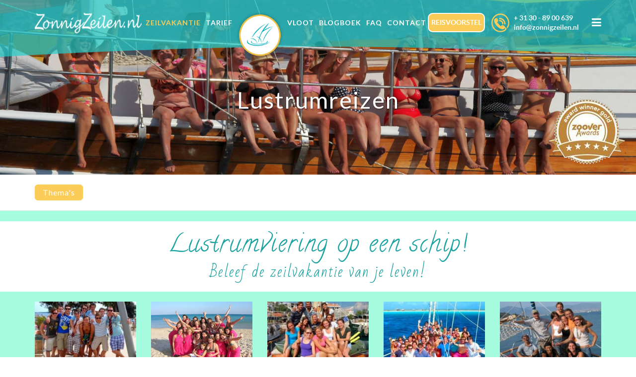

--- FILE ---
content_type: text/html; charset=UTF-8
request_url: https://www.zonnigzeilen.nl/zeilvakantie/themas/lustrumreizen/
body_size: 25452
content:
	<!DOCTYPE html>
<html lang="nl">
<head>
	<meta charset="UTF-8" />
        <meta http-equiv="X-UA-Compatible" content="IE=edge">
        <meta name="viewport" content="width=device-width, initial-scale=1">
	
	<title>Zeilvakantie met een thema: Lustrumreizen - ZonnigZeilen.nl</title>
        <meta id="viewport" name="viewport" content="user-scalable=no, initial-scale=1.0, maximum-scale=1.0, minimum-scale=1.0, width=device-width" />
	
							<meta name="description" content="Zeilvakantie Turkije en Griekenland. Meezeilen en zorgeloos genieten!  ZonnigZeilen (Nederlandse organisatie) bezorgt je een unieke ZEILVAKANTIE op een van haar klassieke zeiljachten. Zeil mee langs de Griekse en Turkse kust met de gezellige bemanning! ">
			
							<meta name="keywords" content="Zeilvakantie, Turkije, zeilvakanties, Blue Cruise, zeilen, blauwe reis, zeiltochten, zeiljacht,  vaarvakantie, zeilcruise, meezeilvakantie, zeilcruise, zeilcruises, cruise, zeilen, klassiek houten zeiljacht, bootreis, zeilreis, meezeilen, turkse schoener, gulet, turkse kust, westkust van turkije, duikvakantie, familievakantie, Nederlands zeiljacht, Griekenland, Griekse eilanden">
						<meta name="viewport" content="width=device-width,initial-scale=1,user-scalable=no">
		
	<link rel="profile" href="https://gmpg.org/xfn/11" />
	<link rel="pingback" href="https://www.zonnigzeilen.nl/xmlrpc.php" />
	<link rel="shortcut icon" type="image/x-icon" href="https://www.zonnigzeilen.nl/wp-content/uploads/2016/02/cropped-favicon.png">
	<link rel="apple-touch-icon" href="https://www.zonnigzeilen.nl/wp-content/uploads/2016/02/cropped-favicon.png"/>
    <link rel="stylesheet" type="text/css" href="https://www.zonnigzeilen.nl/wp-content/themes/bridge-child/core/css/magnific-popup.css" />
	<link href='//fonts.googleapis.com/css?family=Raleway:100,200,300,400,500,600,700,800,900,300italic,400italic|Calligraffitti:100,200,300,400,500,600,700,800,900,300italic,400italic|Lato:100,200,300,400,500,600,700,800,900,300italic,400italic|Bad+Script:100,200,300,400,500,600,700,800,900,300italic,400italic&subset=latin,latin-ext' rel='stylesheet' type='text/css'>
<meta name='robots' content='index, follow, max-image-preview:large, max-snippet:-1, max-video-preview:-1' />

	<!-- This site is optimized with the Yoast SEO plugin v16.1.1 - https://yoast.com/wordpress/plugins/seo/ -->
	<meta name="description" content="Lustrumviering op een zeilschip! Beleef de zeilvakantie van je leven! Wij krijgen veel jaarclubs aan boord die hun lustrum op een bijzondere manier willen vieren." />
	<link rel="canonical" href="https://www.zonnigzeilen.nl/zeilvakantie/themas/lustrumreizen/" />
	<meta property="og:locale" content="nl_NL" />
	<meta property="og:type" content="article" />
	<meta property="og:title" content="Zeilvakantie met een thema: Lustrumreizen - ZonnigZeilen.nl" />
	<meta property="og:description" content="Lustrumviering op een zeilschip! Beleef de zeilvakantie van je leven! Wij krijgen veel jaarclubs aan boord die hun lustrum op een bijzondere manier willen vieren." />
	<meta property="og:url" content="https://www.zonnigzeilen.nl/zeilvakantie/themas/lustrumreizen/" />
	<meta property="og:site_name" content="ZonnigZeilen.nl" />
	<meta property="article:modified_time" content="2023-03-13T08:55:38+00:00" />
	<meta property="og:image" content="https://www.zonnigzeilen.nl/wp-content/uploads/2016/02/11691_508735495835812_1598983289_n-e1456066225356.jpg" />
	<meta property="og:image:width" content="720" />
	<meta property="og:image:height" content="480" />
	<meta name="twitter:card" content="summary" />
	<meta name="twitter:label1" content="Geschatte leestijd">
	<meta name="twitter:data1" content="3 minuten">
	<script type="application/ld+json" class="yoast-schema-graph">{"@context":"https://schema.org","@graph":[{"@type":"WebSite","@id":"https://www.zonnigzeilen.nl/#website","url":"https://www.zonnigzeilen.nl/","name":"ZonnigZeilen.nl","description":"Zonnige zeilvakanties in de M\u00e9diterran\u00e9e","potentialAction":[{"@type":"SearchAction","target":"https://www.zonnigzeilen.nl/?s={search_term_string}","query-input":"required name=search_term_string"}],"inLanguage":"nl"},{"@type":"ImageObject","@id":"https://www.zonnigzeilen.nl/zeilvakantie/themas/lustrumreizen/#primaryimage","inLanguage":"nl","url":"https://www.zonnigzeilen.nl/wp-content/uploads/2016/02/11691_508735495835812_1598983289_n-e1456066225356.jpg","contentUrl":"https://www.zonnigzeilen.nl/wp-content/uploads/2016/02/11691_508735495835812_1598983289_n-e1456066225356.jpg","width":720,"height":480},{"@type":"WebPage","@id":"https://www.zonnigzeilen.nl/zeilvakantie/themas/lustrumreizen/#webpage","url":"https://www.zonnigzeilen.nl/zeilvakantie/themas/lustrumreizen/","name":"Zeilvakantie met een thema: Lustrumreizen - ZonnigZeilen.nl","isPartOf":{"@id":"https://www.zonnigzeilen.nl/#website"},"primaryImageOfPage":{"@id":"https://www.zonnigzeilen.nl/zeilvakantie/themas/lustrumreizen/#primaryimage"},"datePublished":"2023-02-14T10:04:06+00:00","dateModified":"2023-03-13T08:55:38+00:00","description":"Lustrumviering op een zeilschip! Beleef de zeilvakantie van je leven! Wij krijgen veel jaarclubs aan boord die hun lustrum op een bijzondere manier willen vieren.","breadcrumb":{"@id":"https://www.zonnigzeilen.nl/zeilvakantie/themas/lustrumreizen/#breadcrumb"},"inLanguage":"nl","potentialAction":[{"@type":"ReadAction","target":["https://www.zonnigzeilen.nl/zeilvakantie/themas/lustrumreizen/"]}]},{"@type":"BreadcrumbList","@id":"https://www.zonnigzeilen.nl/zeilvakantie/themas/lustrumreizen/#breadcrumb","itemListElement":[{"@type":"ListItem","position":1,"item":{"@type":"WebPage","@id":"https://www.zonnigzeilen.nl/","url":"https://www.zonnigzeilen.nl/","name":"Home"}},{"@type":"ListItem","position":2,"item":{"@type":"WebPage","@id":"https://www.zonnigzeilen.nl/zeilvakantie/","url":"https://www.zonnigzeilen.nl/zeilvakantie/","name":"Zeilvakantie"}},{"@type":"ListItem","position":3,"item":{"@type":"WebPage","@id":"https://www.zonnigzeilen.nl/zeilvakantie/themas/","url":"https://www.zonnigzeilen.nl/zeilvakantie/themas/","name":"Thema\u2019s"}},{"@type":"ListItem","position":4,"item":{"@type":"WebPage","@id":"https://www.zonnigzeilen.nl/zeilvakantie/themas/lustrumreizen/","url":"https://www.zonnigzeilen.nl/zeilvakantie/themas/lustrumreizen/","name":"Lustrumreizen"}}]}]}</script>
	<!-- / Yoast SEO plugin. -->


<link rel='dns-prefetch' href='//fonts.googleapis.com' />
<link rel='dns-prefetch' href='//maxcdn.bootstrapcdn.com' />
<link rel='dns-prefetch' href='//s.w.org' />
<link rel="alternate" type="application/rss+xml" title="ZonnigZeilen.nl &raquo; Feed" href="https://www.zonnigzeilen.nl/feed/" />
<link rel="alternate" type="application/rss+xml" title="ZonnigZeilen.nl &raquo; Reactiesfeed" href="https://www.zonnigzeilen.nl/comments/feed/" />
		<script type="text/javascript">
			window._wpemojiSettings = {"baseUrl":"https:\/\/s.w.org\/images\/core\/emoji\/13.0.1\/72x72\/","ext":".png","svgUrl":"https:\/\/s.w.org\/images\/core\/emoji\/13.0.1\/svg\/","svgExt":".svg","source":{"concatemoji":"https:\/\/www.zonnigzeilen.nl\/wp-includes\/js\/wp-emoji-release.min.js"}};
			!function(e,a,t){var n,r,o,i=a.createElement("canvas"),p=i.getContext&&i.getContext("2d");function s(e,t){var a=String.fromCharCode;p.clearRect(0,0,i.width,i.height),p.fillText(a.apply(this,e),0,0);e=i.toDataURL();return p.clearRect(0,0,i.width,i.height),p.fillText(a.apply(this,t),0,0),e===i.toDataURL()}function c(e){var t=a.createElement("script");t.src=e,t.defer=t.type="text/javascript",a.getElementsByTagName("head")[0].appendChild(t)}for(o=Array("flag","emoji"),t.supports={everything:!0,everythingExceptFlag:!0},r=0;r<o.length;r++)t.supports[o[r]]=function(e){if(!p||!p.fillText)return!1;switch(p.textBaseline="top",p.font="600 32px Arial",e){case"flag":return s([127987,65039,8205,9895,65039],[127987,65039,8203,9895,65039])?!1:!s([55356,56826,55356,56819],[55356,56826,8203,55356,56819])&&!s([55356,57332,56128,56423,56128,56418,56128,56421,56128,56430,56128,56423,56128,56447],[55356,57332,8203,56128,56423,8203,56128,56418,8203,56128,56421,8203,56128,56430,8203,56128,56423,8203,56128,56447]);case"emoji":return!s([55357,56424,8205,55356,57212],[55357,56424,8203,55356,57212])}return!1}(o[r]),t.supports.everything=t.supports.everything&&t.supports[o[r]],"flag"!==o[r]&&(t.supports.everythingExceptFlag=t.supports.everythingExceptFlag&&t.supports[o[r]]);t.supports.everythingExceptFlag=t.supports.everythingExceptFlag&&!t.supports.flag,t.DOMReady=!1,t.readyCallback=function(){t.DOMReady=!0},t.supports.everything||(n=function(){t.readyCallback()},a.addEventListener?(a.addEventListener("DOMContentLoaded",n,!1),e.addEventListener("load",n,!1)):(e.attachEvent("onload",n),a.attachEvent("onreadystatechange",function(){"complete"===a.readyState&&t.readyCallback()})),(n=t.source||{}).concatemoji?c(n.concatemoji):n.wpemoji&&n.twemoji&&(c(n.twemoji),c(n.wpemoji)))}(window,document,window._wpemojiSettings);
		</script>
		<style type="text/css">
img.wp-smiley,
img.emoji {
	display: inline !important;
	border: none !important;
	box-shadow: none !important;
	height: 1em !important;
	width: 1em !important;
	margin: 0 .07em !important;
	vertical-align: -0.1em !important;
	background: none !important;
	padding: 0 !important;
}
</style>
	<link rel='stylesheet' id='sb_instagram_styles-css'  href='https://www.zonnigzeilen.nl/wp-content/plugins/instagram-feed/css/sbi-styles.min.css' type='text/css' media='all' />
<link rel='stylesheet' id='layerslider-css'  href='https://www.zonnigzeilen.nl/wp-content/plugins/LayerSlider/assets/static/layerslider/css/layerslider.css' type='text/css' media='all' />
<link rel='stylesheet' id='ls-google-fonts-css'  href='https://fonts.googleapis.com/css' type='text/css' media='all' />
<link rel='stylesheet' id='wp-block-library-css'  href='https://www.zonnigzeilen.nl/wp-includes/css/dist/block-library/style.min.css' type='text/css' media='all' />
<link rel='stylesheet' id='awesome-weather-css'  href='https://www.zonnigzeilen.nl/wp-content/plugins/awesome-weather/awesome-weather.css' type='text/css' media='all' />
<style id='awesome-weather-inline-css' type='text/css'>
.awesome-weather-wrap { font-family: 'Open Sans', sans-serif; font-weight: 400; font-size: 14px; line-height: 14px; }
</style>
<link rel='stylesheet' id='opensans-googlefont-css'  href='//fonts.googleapis.com/css' type='text/css' media='all' />
<link rel='stylesheet' id='contact-form-7-css'  href='https://www.zonnigzeilen.nl/wp-content/plugins/contact-form-7/includes/css/styles.css' type='text/css' media='all' />
<link rel='stylesheet' id='image-lazy-load-frontend-css'  href='https://www.zonnigzeilen.nl/wp-content/plugins/image-lazy-load-master/css/frontend.css' type='text/css' media='all' />
<link rel='stylesheet' id='rs-plugin-settings-css'  href='https://www.zonnigzeilen.nl/wp-content/plugins/revslider/public/assets/css/rs6.css' type='text/css' media='all' />
<style id='rs-plugin-settings-inline-css' type='text/css'>
#rs-demo-id {}
</style>
<link rel='stylesheet' id='default_style-css'  href='https://www.zonnigzeilen.nl/wp-content/themes/bridge/style.css' type='text/css' media='all' />
<link rel='stylesheet' id='qode-font-awesome-css'  href='https://www.zonnigzeilen.nl/wp-content/themes/bridge/css/font-awesome/css/font-awesome.min.css' type='text/css' media='all' />
<link rel='stylesheet' id='qode-elegant-icons-css'  href='https://www.zonnigzeilen.nl/wp-content/themes/bridge/css/elegant-icons/style.min.css' type='text/css' media='all' />
<link rel='stylesheet' id='stylesheet-css'  href='https://www.zonnigzeilen.nl/wp-content/themes/bridge/css/stylesheet.min.css' type='text/css' media='all' />
<link rel='stylesheet' id='mac_stylesheet-css'  href='https://www.zonnigzeilen.nl/wp-content/themes/bridge/css/mac_stylesheet.css' type='text/css' media='all' />
<link rel='stylesheet' id='webkit-css'  href='https://www.zonnigzeilen.nl/wp-content/themes/bridge/css/webkit_stylesheet.css' type='text/css' media='all' />
<link rel='stylesheet' id='style_dynamic-css'  href='https://www.zonnigzeilen.nl/wp-content/themes/bridge/css/style_dynamic.css' type='text/css' media='all' />
<link rel='stylesheet' id='responsive-css'  href='https://www.zonnigzeilen.nl/wp-content/themes/bridge/css/responsive.min.css' type='text/css' media='all' />
<link rel='stylesheet' id='style_dynamic_responsive-css'  href='https://www.zonnigzeilen.nl/wp-content/themes/bridge/css/style_dynamic_responsive.css' type='text/css' media='all' />
<link rel='stylesheet' id='js_composer_front-css'  href='https://www.zonnigzeilen.nl/wp-content/plugins/js_composer/assets/css/js_composer.min.css' type='text/css' media='all' />
<link rel='stylesheet' id='custom_css-css'  href='https://www.zonnigzeilen.nl/wp-content/themes/bridge/css/custom_css.css' type='text/css' media='all' />
<link rel='stylesheet' id='cff-css'  href='https://www.zonnigzeilen.nl/wp-content/plugins/custom-facebook-feed/assets/css/cff-style.css' type='text/css' media='all' />
<link rel='stylesheet' id='sb-font-awesome-css'  href='https://maxcdn.bootstrapcdn.com/font-awesome/4.7.0/css/font-awesome.min.css' type='text/css' media='all' />
<link rel='stylesheet' id='childstyle-css'  href='https://www.zonnigzeilen.nl/wp-content/themes/bridge-child/style.css?ver=5.7.2' type='text/css' media='all' />
<script type='text/javascript' src='https://www.zonnigzeilen.nl/wp-includes/js/jquery/jquery.min.js' id='jquery-core-js'></script>
<script type='text/javascript' src='https://www.zonnigzeilen.nl/wp-includes/js/jquery/jquery-migrate.min.js' id='jquery-migrate-js'></script>
<script type='text/javascript' id='layerslider-utils-js-extra'>
/* <![CDATA[ */
var LS_Meta = {"v":"6.11.2","fixGSAP":"1"};
/* ]]> */
</script>
<script type='text/javascript' src='https://www.zonnigzeilen.nl/wp-content/plugins/LayerSlider/assets/static/layerslider/js/layerslider.utils.js' id='layerslider-utils-js'></script>
<script type='text/javascript' src='https://www.zonnigzeilen.nl/wp-content/plugins/LayerSlider/assets/static/layerslider/js/layerslider.kreaturamedia.jquery.js' id='layerslider-js'></script>
<script type='text/javascript' src='https://www.zonnigzeilen.nl/wp-content/plugins/LayerSlider/assets/static/layerslider/js/layerslider.transitions.js' id='layerslider-transitions-js'></script>
<script type='text/javascript' src='https://www.zonnigzeilen.nl/wp-content/plugins/revslider/public/assets/js/rbtools.min.js' id='tp-tools-js'></script>
<script type='text/javascript' src='https://www.zonnigzeilen.nl/wp-content/plugins/revslider/public/assets/js/rs6.min.js' id='revmin-js'></script>
<meta name="generator" content="Powered by LayerSlider 6.11.2 - Multi-Purpose, Responsive, Parallax, Mobile-Friendly Slider Plugin for WordPress." />
<!-- LayerSlider updates and docs at: https://layerslider.kreaturamedia.com -->
<link rel="https://api.w.org/" href="https://www.zonnigzeilen.nl/wp-json/" /><link rel="alternate" type="application/json" href="https://www.zonnigzeilen.nl/wp-json/wp/v2/pages/29188" /><link rel="EditURI" type="application/rsd+xml" title="RSD" href="https://www.zonnigzeilen.nl/xmlrpc.php?rsd" />
<link rel="wlwmanifest" type="application/wlwmanifest+xml" href="https://www.zonnigzeilen.nl/wp-includes/wlwmanifest.xml" /> 
<meta name="generator" content="WordPress 5.7.2" />
<link rel='shortlink' href='https://www.zonnigzeilen.nl/?p=29188' />
<link rel="alternate" type="application/json+oembed" href="https://www.zonnigzeilen.nl/wp-json/oembed/1.0/embed?url=https%3A%2F%2Fwww.zonnigzeilen.nl%2Fzeilvakantie%2Fthemas%2Flustrumreizen%2F" />
<link rel="alternate" type="text/xml+oembed" href="https://www.zonnigzeilen.nl/wp-json/oembed/1.0/embed?url=https%3A%2F%2Fwww.zonnigzeilen.nl%2Fzeilvakantie%2Fthemas%2Flustrumreizen%2F&#038;format=xml" />
<!-- Instagram Feed CSS -->
<style type="text/css">
#sbi_load a{
font-family : 'latoregular' !important;
}
</style>
<meta name="generator" content="Powered by WPBakery Page Builder - drag and drop page builder for WordPress."/>
<meta name="generator" content="Powered by Slider Revolution 6.3.3 - responsive, Mobile-Friendly Slider Plugin for WordPress with comfortable drag and drop interface." />
<script type="text/javascript">function setREVStartSize(e){
			//window.requestAnimationFrame(function() {				 
				window.RSIW = window.RSIW===undefined ? window.innerWidth : window.RSIW;	
				window.RSIH = window.RSIH===undefined ? window.innerHeight : window.RSIH;	
				try {								
					var pw = document.getElementById(e.c).parentNode.offsetWidth,
						newh;
					pw = pw===0 || isNaN(pw) ? window.RSIW : pw;
					e.tabw = e.tabw===undefined ? 0 : parseInt(e.tabw);
					e.thumbw = e.thumbw===undefined ? 0 : parseInt(e.thumbw);
					e.tabh = e.tabh===undefined ? 0 : parseInt(e.tabh);
					e.thumbh = e.thumbh===undefined ? 0 : parseInt(e.thumbh);
					e.tabhide = e.tabhide===undefined ? 0 : parseInt(e.tabhide);
					e.thumbhide = e.thumbhide===undefined ? 0 : parseInt(e.thumbhide);
					e.mh = e.mh===undefined || e.mh=="" || e.mh==="auto" ? 0 : parseInt(e.mh,0);		
					if(e.layout==="fullscreen" || e.l==="fullscreen") 						
						newh = Math.max(e.mh,window.RSIH);					
					else{					
						e.gw = Array.isArray(e.gw) ? e.gw : [e.gw];
						for (var i in e.rl) if (e.gw[i]===undefined || e.gw[i]===0) e.gw[i] = e.gw[i-1];					
						e.gh = e.el===undefined || e.el==="" || (Array.isArray(e.el) && e.el.length==0)? e.gh : e.el;
						e.gh = Array.isArray(e.gh) ? e.gh : [e.gh];
						for (var i in e.rl) if (e.gh[i]===undefined || e.gh[i]===0) e.gh[i] = e.gh[i-1];
											
						var nl = new Array(e.rl.length),
							ix = 0,						
							sl;					
						e.tabw = e.tabhide>=pw ? 0 : e.tabw;
						e.thumbw = e.thumbhide>=pw ? 0 : e.thumbw;
						e.tabh = e.tabhide>=pw ? 0 : e.tabh;
						e.thumbh = e.thumbhide>=pw ? 0 : e.thumbh;					
						for (var i in e.rl) nl[i] = e.rl[i]<window.RSIW ? 0 : e.rl[i];
						sl = nl[0];									
						for (var i in nl) if (sl>nl[i] && nl[i]>0) { sl = nl[i]; ix=i;}															
						var m = pw>(e.gw[ix]+e.tabw+e.thumbw) ? 1 : (pw-(e.tabw+e.thumbw)) / (e.gw[ix]);					
						newh =  (e.gh[ix] * m) + (e.tabh + e.thumbh);
					}				
					if(window.rs_init_css===undefined) window.rs_init_css = document.head.appendChild(document.createElement("style"));					
					document.getElementById(e.c).height = newh+"px";
					window.rs_init_css.innerHTML += "#"+e.c+"_wrapper { height: "+newh+"px }";				
				} catch(e){
					console.log("Failure at Presize of Slider:" + e)
				}					   
			//});
		  };</script>
<noscript><style> .wpb_animate_when_almost_visible { opacity: 1; }</style></noscript>    <script type="text/javascript" src="https://www.zonnigzeilen.nl/wp-content/themes/bridge-child/core/js/jquery.magnific-popup.js" ></script>
   
</head>

<body class="page-template page-template-full_width page-template-full_width-php page page-id-29188 page-child parent-pageid-14967 bridge-core-2.5.9  side_menu_slide_with_content width_370 qode-child-theme-ver-1.0.0 qode-theme-ver-8.0 wpb-js-composer js-comp-ver-6.6.0 vc_responsive">
<div class="main-page-wrapper">
<div class="popup-container">
<div class="popup-overlay"></div>
	<div class="popup-inner">
    	<div class="pop-container">
        	<div class="header_bottom_center_widget widget_text">			<div class="textwidget"><div class="close-btn1" title="Close"><i class="fa fa-times"></i></div>

<div class="form-box">[contact-form-7 404 "Niet gevonden"]</div>

</div>
		</div>        </div>
    </div>
</div>
						<section class="side_menu right ">
                        <a href="#" target="_self" class="close_side_menu"></a>
			<div id="text-2" class="widget widget_text posts_holder">			<div class="textwidget"><ul>
<li><a href="https://www.zonnigzeilen.nl/">Home</a></li>
</ul>
<ul class="top-info">
<li class="tinfo"><a href="tel:0308900639">030 - 89 00 639</a>
<a href="mailto:info@zonnigzeilen.nl">info@zonnigzeilen.nl</a></li>
<li id="tmenu-toggle"></li>
</ul>
<ul>

<div class="separator  transparent   " style="margin-top: 5px;margin-bottom: 5px;"></div>


<ul class="top-info">
<ul class="top-info">
<li><a id="call-btn" class="btn book-btn" title="Ja ik wil boeken">Ja ik wil boeken</a></li>
</ul>
</ul>
<div class="separator  transparent   " style="margin-top: 10px;margin-bottom: 10px;"></div>

<li><a href="https://www.zonnigzeilen.nl/zeilvakantie/">Zeilvakantie</a></li>
<li><a href="https://www.zonnigzeilen.nl/tarieven/">Tarief Turkije</a></li>
<li><a href="https://www.zonnigzeilen.nl/tarieven-griekenland/">Tarief Griekenland</a></li>
<li><a href="https://www.zonnigzeilen.nl/tarieven-montenegro/">Tarief Montenegro</a></li>
<li><a href="https://www.zonnigzeilen.nl/tarieven/vliegtickets/">Tarief vliegtickets</a></li>
<li><a href="https://www.zonnigzeilen.nl/onzevloot/">De schepen</a></li>
<li><a href="https://www.zonnigzeilen.nl/zeilvakantie/zeilgebied/">Zeilgebieden</a></li>
<li><a href="https://www.zonnigzeilen.nl/zeilvakantie/griekenland/">Griekenland</a></li>
<li><a href="https://www.zonnigzeilen.nl/zeilvakantie/turkije/">Turkije</a></li>
<li><a href="https://www.zonnigzeilen.nl/zeilvakantie/kroatie/">KroatiË</a></li>
<li><a href="https://www.zonnigzeilen.nl/zeilvakantie/Montenegro/">Montenegro</a></li>
<li><a href="https://www.zonnigzeilen.nl/zeilvakantie/onzevloot/zeilvakantie-met-tall-ship-santa-maria-manuela/zeilreizen/18-azores-hop-2-the-natural-beauties-of-pico-and-sao-jorge/">Azoren</a></li>
<li><a href="https://www.zonnigzeilen.nl/zeilvakantie/onzevloot/zeilvakantie-met-tall-ship-santa-maria-manuela/zeilreizen/7-city-and-island-adventure/">Ibiza</a></li>
<li><a href="https://www.zonnigzeilen.nl/zeilvakantie/onzevloot/zeilvakantie-met-tall-ship-santa-maria-manuela/zeilreizen/6-historic-barcelona-to-the-enchanting-balearic-islands/">Balearen</a></li>
<li><a href="https://www.zonnigzeilen.nl/eilandhoppen-canarische-eilanden/">Canarische eilanden</a></li>
<li><a href="https://www.zonnigzeilen.nl/zeilvakantie/sardinie-corsica/">Sardinië & Corsica</a></li>

<li><a href="https://www.zonnigzeilen.nl/zeilvakantie/klimaat/">Droom klimaat</a></li>
<li><a href="https://www.zonnigzeilen.nl/zeilvakantie/hoe-ziet-een-zeilweek-eruit/">Hoe ziet een zeilweek eruit?</a></li>
<li><a href="https://www.zonnigzeilen.nl/overzicht/zeilvakantie-turkije-op-een-catamaran/">ZonnigZeilen in een notendop</a></li>
<li><a href="https://www.zonnigzeilen.nl/zeilvakantie/beach-club/">Beach Club</a></li>
<li><a title="Contact" href="https://www.zonnigzeilen.nl/contact/" target="_self" rel="noopener">Contact</a></li>
<li><a title="FAQ" href="https://www.zonnigzeilen.nl/veelgestelde-vragen/" target="_self" rel="noopener">Veelgestelde vragen</a></li>

<li><a href="https://www.zonnigzeilen.nl/contact/ja-ik-ga-mee/">Reisvoorstel op maat</a></li>
<li><a href="https://www.zonnigzeilen.nl/zeilvakantie/hotels/">Verlenging aan land</a></li>
<li><a href="https://www.zonnigzeilen.nl/tarieven/vliegvakanties/">Vliegvakantie (hotel+vlucht)</a></li>
<li><a href="https://www.zonnigzeilen.nl/zeilvakantie/themas/">Zeilvakantie + thema</a></li>
<li><a href="https://www.zonnigzeilen.nl/zeilvakantie/duurzaam/">Duurzaam op reis</a></li>
<li><a href="https://www.zonnigzeilen.nl/veelgestelde-vragen/garantiefonds/">Zorgeloos op vakantie</a></li>


<li><a href="https://www.zonnigzeilen.nl/blogboek/fotos/">Foto's</a></li>
<li><a href="https://www.zonnigzeilen.nl/blogboek/zonnigzeilen-in-de-media/">In de media</a></li>
<li><a href="https://www.zonnigzeilen.nl/blogboek/">Blogboek</a></li>
<li><a href="https://www.zonnigzeilen.nl/ervaringen/">Ervaringen</a></li>
<li><a href="https://www.zonnigzeilen.nl/contact/blue-cruise-zeilvakantie-op-maat/">Single, Stel of Groep</a></li>
<li><a href="https://www.zonnigzeilen.nl/zeilvakantie/andere-mogelijkheden/">Alles is mogelijk!</a></li>
<li><a href="https://www.zonnigzeilen.nl/zeilvakantie/activiteiten-zeilvakantie/">Activiteiten zeilgebied</a></li>

<li><a href="https://www.zonnigzeilen.nl/blogboek/recepten/">Recepten</a></li>
<li><a href="https://www.zonnigzeilen.nl/blogboek/zeemanspraat/">Zeemanspraat</a></li>

</ul>
<div class="separator  transparent   " style="margin-top: 15px;margin-bottom: 15px;"></div>



<a title="GGTO garantiefonds" href="https://www.zonnigzeilen.nl/garantiefonds/"><img class="alignnone size-full wp-image-15342" src="https://www.zonnigzeilen.nl/wp-content/uploads/2021/04/ggto-140x50.jpg" alt="side-menu-logo" width="200" height="42" /></a>

<div class="separator  transparent   " style="margin-top: 5px;margin-bottom: 5px;"></div>


<a title="VVKR" href="https://www.zonnigzeilen.nl/vvkr/"><img class="alignnone size-full wp-image-15342" src="https://www.zonnigzeilen.nl/wp-content/uploads/2023/01/Logo-vvkr.jpg" alt="side-menu-logo" width="200" height="42" /></a>


<div class="separator  transparent   " style="margin-top: 15px;margin-bottom: 15px;"></div>

<span class='q_social_icon_holder normal_social' ><a href='https://www.facebook.com/pages/ZonnigZeilen/424486900927339' target='_blank' rel="noopener"><i class="qode_icon_font_awesome fa fa-facebook fa-lg simple_social" style="font-size: 17px;" ></i></a></span>

<span class='q_social_icon_holder normal_social' ><a href='https://twitter.com/#!/ZonnigZeilen' target='_blank' rel="noopener"><i class="qode_icon_font_awesome fa fa-twitter fa-lg simple_social" style="font-size: 17px;" ></i></a></span>

<span class='q_social_icon_holder normal_social' ><a href='https://www.instagram.com/zonnigzeilen.nl/' target='_blank' rel="noopener"><i class="qode_icon_font_awesome fa fa-instagram fa-lg simple_social" style="font-size: 17px;" ></i></a></span>

<div class="separator  transparent   " style="margin-top: 15px;margin-bottom: 15px;"></div>


<a title="zonnigzeilen.nl" href="https://www.zonnigzeilen.nl/"><img class="alignnone size-full wp-image-15342" src="https://www.zonnigzeilen.nl/wp-content/uploads/2016/02/side-menu-logo.png" alt="side-menu-logo" width="200" height="42" /></a></div>
		</div>		</section>
			<div class="wrapper">
	<div class="wrapper_inner">
	<!-- Google Analytics start -->
		<!-- Google Analytics end -->

	


<header class=" scroll_top  fixed scrolled_not_transparent header_style_on_scroll page_header">
    <div class="header_inner clearfix">

		<div class="header_top_bottom_holder">
		<div class="header_bottom clearfix"  >
		    				<div class="container">
					<div class="container_inner clearfix">
                    			                					<div class="header_inner_left">
                        																			<div class="mobile_menu_button">
                                <a href="https://www.zonnigzeilen.nl/"><img class="normal" src="https://www.zonnigzeilen.nl/wp-content/uploads/2016/02/zonnigzeilen-logo.png" alt="Logo"/></a>
                                <!--<span>
                                                                    </span>-->
                            </div>
												<div class="logo_wrapper">
                            							<div class="q_logo">
								<a href="https://www.zonnigzeilen.nl/">
									<img class="normal" src="https://www.zonnigzeilen.nl/wp-content/uploads/2016/02/zonnigzeilen-logo.png" alt="Logo"/>
									<img class="light" src="https://www.zonnigzeilen.nl/wp-content/uploads/2016/02/zonnigzeilen-logo.png" alt="Logo"/>
									<img class="dark" src="https://www.zonnigzeilen.nl/wp-content/uploads/2016/02/zonnigzeilen-logo.png" alt="Logo"/>
									<img class="sticky" src="https://www.zonnigzeilen.nl/wp-content/uploads/2016/02/zonnigzeilen-logo.png" alt="Logo"/>
									<img class="mobile" src="https://www.zonnigzeilen.nl/wp-content/uploads/2016/03/boat_logo.png" alt="Logo"/>
																	</a>
							</div>
                            						</div>
                                                					</div>
                    					                                                							<div class="header_inner_right">
                                <div class="side_menu_button_wrapper right">
																			<div class="header_bottom_right_widget_holder"><div class="header_bottom_widget widget_text">			<div class="textwidget"><ul class="top-info">
<li><a id="book-side-btn" class="btn book-btn" href="https://www.zonnigzeilen.nl/contact/" target="_self" rel="noopener">REISVOORSTEL</a></li>

<li class="tinfo"><a href="tel:0308900639">+ 31 30 - 89 00 639</a><br>


<a href="mailto:info@zonnigzeilen.nl">info@zonnigzeilen.nl</a></li>
<li id="tmenu-toggle"><a></a></li>
</ul>
<!--Start of Tawk.to Script-->
<script type="text/javascript">
var Tawk_API=Tawk_API||{}, Tawk_LoadStart=new Date();
(function(){
var s1=document.createElement("script"),s0=document.getElementsByTagName("script")[0];
s1.async=true;
s1.src='https://embed.tawk.to/56cc6f349f0e5b971986383d/default';
s1.charset='UTF-8';
s1.setAttribute('crossorigin','*');
s0.parentNode.insertBefore(s1,s0);
})();
</script>
<!--End of Tawk.to Script--></div>
		</div></div>
																		                                    <div class="side_menu_button">
									
										                                                                                                                            <a class="side_menu_button_link normal" href="javascript:void(0)">
                                                <i class="qode_icon_font_awesome fa fa-bars " ></i>                                            </a>
										                                    </div>
                                </div>
							</div>
												
												
						<nav class="main_menu drop_down ">
						<ul id="menu-main-menu" class=""><li id="nav-menu-item-14971" class="menu-item menu-item-type-post_type menu-item-object-page current-page-ancestor current-menu-ancestor current_page_ancestor menu-item-has-children active has_sub narrow"><a href="https://www.zonnigzeilen.nl/zeilvakantie/" class=" current "><i class="menu_icon blank fa"></i><span>zeilvakantie</span><span class="plus"></span></a>
<div class="second"><div class="inner"><ul>
	<li id="nav-menu-item-29558" class="menu-item menu-item-type-post_type menu-item-object-page current-page-ancestor menu-item-has-children sub"><a href="https://www.zonnigzeilen.nl/zeilvakantie/" class=""><i class="menu_icon blank fa"></i><span>De zeilvakantie</span><span class="plus"></span><i class="q_menu_arrow fa fa-angle-right"></i></a>
	<ul>
		<li id="nav-menu-item-30323" class="menu-item menu-item-type-post_type menu-item-object-page "><a href="https://www.zonnigzeilen.nl/zeilvakantie/hoe-ziet-een-zeilweek-eruit/" class=""><i class="menu_icon blank fa"></i><span>Hoe ziet een week eruit?</span><span class="plus"></span></a></li>
		<li id="nav-menu-item-29654" class="menu-item menu-item-type-post_type menu-item-object-page "><a href="https://www.zonnigzeilen.nl/zeilvakantie/blue-cruise/" class=""><i class="menu_icon blank fa"></i><span>Wat is een Blue cruise?</span><span class="plus"></span></a></li>
		<li id="nav-menu-item-29658" class="menu-item menu-item-type-post_type menu-item-object-page "><a href="https://www.zonnigzeilen.nl/zeilvakantie/gulet/" class=""><i class="menu_icon blank fa"></i><span>Wat is een Gulet?</span><span class="plus"></span></a></li>
		<li id="nav-menu-item-29657" class="menu-item menu-item-type-post_type menu-item-object-page "><a href="https://www.zonnigzeilen.nl/zeilvakantie/blue-cruise-zeilvakantie-in-turkije-en-griekenland/" class=""><i class="menu_icon blank fa"></i><span>historie blue cruise</span><span class="plus"></span></a></li>
		<li id="nav-menu-item-29774" class="menu-item menu-item-type-post_type menu-item-object-page "><a href="https://www.zonnigzeilen.nl/zeilvakantie/zonnigzeilen-vloot/" class=""><i class="menu_icon blank fa"></i><span>ZonnigZeilen vloot</span><span class="plus"></span></a></li>
		<li id="nav-menu-item-29659" class="menu-item menu-item-type-post_type menu-item-object-page "><a href="https://www.zonnigzeilen.nl/zeilvakantie/zeilvakantie-voor-iedereen/" class=""><i class="menu_icon blank fa"></i><span>Wie gaan er mee?</span><span class="plus"></span></a></li>
		<li id="nav-menu-item-29660" class="menu-item menu-item-type-post_type menu-item-object-page "><a href="https://www.zonnigzeilen.nl/zeilvakantie/schip-en-bemanning/" class=""><i class="menu_icon blank fa"></i><span>Wie zijn wij?</span><span class="plus"></span></a></li>
		<li id="nav-menu-item-29981" class="menu-item menu-item-type-post_type menu-item-object-page "><a href="https://www.zonnigzeilen.nl/zeilvakantie/duurzaam/" class=""><i class="menu_icon blank fa"></i><span>Duurzaam op reis</span><span class="plus"></span></a></li>
		<li id="nav-menu-item-29760" class="menu-item menu-item-type-post_type menu-item-object-page "><a href="https://www.zonnigzeilen.nl/zeilvakantie/hotels/" class=""><i class="menu_icon blank fa"></i><span>Verlenging zeilvakantie</span><span class="plus"></span></a></li>
		<li id="nav-menu-item-30287" class="menu-item menu-item-type-custom menu-item-object-custom "><a href="https://www.zonnigzeilen.nl/overzicht/zeilvakantie-turkije-op-een-catamaran/" class=""><i class="menu_icon blank fa"></i><span>alles in een notendop</span><span class="plus"></span></a></li>
		<li id="nav-menu-item-29664" class="menu-item menu-item-type-post_type menu-item-object-page menu-item-has-children "><a href="https://www.zonnigzeilen.nl/zeilvakantie/activiteiten-zeilvakantie/" class=""><i class="menu_icon blank fa"></i><span>Activiteiten zeilvakantie</span><span class="plus"></span></a>
		<ul>
			<li id="nav-menu-item-29691" class="menu-item menu-item-type-post_type menu-item-object-page "><a href="https://www.zonnigzeilen.nl/zeilvakantie/activiteiten-zeilvakantie/duiken/" class=""><i class="menu_icon blank fa"></i><span>Duiken</span><span class="plus"></span></a></li>
			<li id="nav-menu-item-29685" class="menu-item menu-item-type-post_type menu-item-object-page "><a href="https://www.zonnigzeilen.nl/zeilvakantie/activiteiten-zeilvakantie/hamam/" class=""><i class="menu_icon blank fa"></i><span>Hamam</span><span class="plus"></span></a></li>
			<li id="nav-menu-item-29692" class="menu-item menu-item-type-post_type menu-item-object-page "><a href="https://www.zonnigzeilen.nl/veelgestelde-vragen/watersporten/" class=""><i class="menu_icon blank fa"></i><span>Watersporten</span><span class="plus"></span></a></li>
			<li id="nav-menu-item-29693" class="menu-item menu-item-type-post_type menu-item-object-page "><a href="https://www.zonnigzeilen.nl/zeilvakantie/activiteiten-zeilvakantie/zeekajakken/" class=""><i class="menu_icon blank fa"></i><span>zeekajakken</span><span class="plus"></span></a></li>
			<li id="nav-menu-item-29689" class="menu-item menu-item-type-post_type menu-item-object-page "><a href="https://www.zonnigzeilen.nl/zeilvakantie/activiteiten-zeilvakantie/paragliding/" class=""><i class="menu_icon blank fa"></i><span>Paragliding</span><span class="plus"></span></a></li>
			<li id="nav-menu-item-29690" class="menu-item menu-item-type-post_type menu-item-object-page "><a href="https://www.zonnigzeilen.nl/zeilvakantie/activiteiten-zeilvakantie/raften/" class=""><i class="menu_icon blank fa"></i><span>Raften</span><span class="plus"></span></a></li>
			<li id="nav-menu-item-29687" class="menu-item menu-item-type-post_type menu-item-object-page "><a href="https://www.zonnigzeilen.nl/zeilvakantie/activiteiten-zeilvakantie/mountain-biking/" class=""><i class="menu_icon blank fa"></i><span>Mountainbiking</span><span class="plus"></span></a></li>
			<li id="nav-menu-item-29686" class="menu-item menu-item-type-post_type menu-item-object-page "><a href="https://www.zonnigzeilen.nl/zeilvakantie/activiteiten-zeilvakantie/jeepsafari/" class=""><i class="menu_icon blank fa"></i><span>Jeepsafari</span><span class="plus"></span></a></li>
			<li id="nav-menu-item-29688" class="menu-item menu-item-type-post_type menu-item-object-page "><a href="https://www.zonnigzeilen.nl/zeilvakantie/activiteiten-zeilvakantie/paardrijden/" class=""><i class="menu_icon blank fa"></i><span>Paardrijden</span><span class="plus"></span></a></li>
		</ul>
</li>
		<li id="nav-menu-item-29652" class="menu-item menu-item-type-post_type menu-item-object-page "><a href="https://www.zonnigzeilen.nl/zeilvakantie/voor-ieder-wat-wils/" class=""><i class="menu_icon blank fa"></i><span>Voor ieder wat wils</span><span class="plus"></span></a></li>
		<li id="nav-menu-item-29655" class="menu-item menu-item-type-post_type menu-item-object-page "><a href="https://www.zonnigzeilen.nl/blue-cruise-gerechten/" class=""><i class="menu_icon blank fa"></i><span>Blue cruise gerechten</span><span class="plus"></span></a></li>
		<li id="nav-menu-item-29730" class="menu-item menu-item-type-post_type menu-item-object-page "><a href="https://www.zonnigzeilen.nl/zeilvakantie/andere-mogelijkheden/" class=""><i class="menu_icon blank fa"></i><span>Andere Mogelijkheden</span><span class="plus"></span></a></li>
	</ul>
</li>
	<li id="nav-menu-item-29696" class="menu-item menu-item-type-custom menu-item-object-custom current-menu-ancestor current-menu-parent menu-item-has-children sub"><a href="https://www.zonnigzeilen.nl/themas/" class=""><i class="menu_icon blank fa"></i><span>Zeilvakantie met thema</span><span class="plus"></span><i class="q_menu_arrow fa fa-angle-right"></i></a>
	<ul>
		<li id="nav-menu-item-30662" class="menu-item menu-item-type-post_type menu-item-object-page "><a href="https://www.zonnigzeilen.nl/fit-food-wellness-cruise/" class=""><i class="menu_icon blank fa"></i><span>New!! Fit, food &#038; wellness</span><span class="plus"></span></a></li>
		<li id="nav-menu-item-29698" class="menu-item menu-item-type-post_type menu-item-object-page "><a href="https://www.zonnigzeilen.nl/zeilvakantie/themas/zeilvakantie-groepen/" class=""><i class="menu_icon blank fa"></i><span>Zeilvakantie groepen</span><span class="plus"></span></a></li>
		<li id="nav-menu-item-29697" class="menu-item menu-item-type-post_type menu-item-object-page "><a href="https://www.zonnigzeilen.nl/zeilvakantie/themas/zeilvakantie-individueel/" class=""><i class="menu_icon blank fa"></i><span>Zeilvakantie individueel</span><span class="plus"></span></a></li>
		<li id="nav-menu-item-29716" class="menu-item menu-item-type-post_type menu-item-object-page current-menu-item page_item page-item-29188 current_page_item "><a href="https://www.zonnigzeilen.nl/zeilvakantie/themas/lustrumreizen/" class=""><i class="menu_icon blank fa"></i><span>Lustrumreizen</span><span class="plus"></span></a></li>
		<li id="nav-menu-item-29700" class="menu-item menu-item-type-post_type menu-item-object-page "><a href="https://www.zonnigzeilen.nl/zeilvakantie/themas/zeilen-met-kinderen/" class=""><i class="menu_icon blank fa"></i><span>Zeilen Met Kinderen</span><span class="plus"></span></a></li>
		<li id="nav-menu-item-29702" class="menu-item menu-item-type-post_type menu-item-object-page "><a href="https://www.zonnigzeilen.nl/zeilvakantie/themas/yogacruise/" class=""><i class="menu_icon blank fa"></i><span>YogaCruise</span><span class="plus"></span></a></li>
		<li id="nav-menu-item-29699" class="menu-item menu-item-type-post_type menu-item-object-page "><a href="https://www.zonnigzeilen.nl/zeilvakantie/themas/zeilvakantie-en-hotel/" class=""><i class="menu_icon blank fa"></i><span>Zeilvakantie en hotel</span><span class="plus"></span></a></li>
		<li id="nav-menu-item-29701" class="menu-item menu-item-type-post_type menu-item-object-page "><a href="https://www.zonnigzeilen.nl/zeilvakantie/themas/zakelijk-zeilen/" class=""><i class="menu_icon blank fa"></i><span>Zakelijk zeilen</span><span class="plus"></span></a></li>
		<li id="nav-menu-item-29705" class="menu-item menu-item-type-post_type menu-item-object-page "><a href="https://www.zonnigzeilen.nl/zeilvakantie/themas/duikvakantie/" class=""><i class="menu_icon blank fa"></i><span>Duikvakantie</span><span class="plus"></span></a></li>
		<li id="nav-menu-item-29703" class="menu-item menu-item-type-post_type menu-item-object-page "><a href="https://www.zonnigzeilen.nl/zeilvakantie/themas/wellness-cruise/" class=""><i class="menu_icon blank fa"></i><span>Wellness Cruise</span><span class="plus"></span></a></li>
		<li id="nav-menu-item-29715" class="menu-item menu-item-type-post_type menu-item-object-page "><a href="https://www.zonnigzeilen.nl/zeilvakantie/themas/single-cruise/" class=""><i class="menu_icon blank fa"></i><span>Single cruise</span><span class="plus"></span></a></li>
		<li id="nav-menu-item-29707" class="menu-item menu-item-type-post_type menu-item-object-page "><a href="https://www.zonnigzeilen.nl/zeilvakantie/themas/aegean-zeilcruise/" class=""><i class="menu_icon blank fa"></i><span>Aegean Dream Cruise</span><span class="plus"></span></a></li>
		<li id="nav-menu-item-29712" class="menu-item menu-item-type-post_type menu-item-object-page "><a href="https://www.zonnigzeilen.nl/zeilvakantie/themas/koken-zeilen/" class=""><i class="menu_icon blank fa"></i><span>Koken &#038; zeilen</span><span class="plus"></span></a></li>
		<li id="nav-menu-item-29706" class="menu-item menu-item-type-post_type menu-item-object-page "><a href="https://www.zonnigzeilen.nl/zeilvakantie/themas/actieve-zeilcruise/" class=""><i class="menu_icon blank fa"></i><span>Actieve zeilcruise</span><span class="plus"></span></a></li>
		<li id="nav-menu-item-29713" class="menu-item menu-item-type-post_type menu-item-object-page "><a href="https://www.zonnigzeilen.nl/zeilvakantie/themas/schilder-zeilcruise/" class=""><i class="menu_icon blank fa"></i><span>Schilder zeilcruise</span><span class="plus"></span></a></li>
		<li id="nav-menu-item-29709" class="menu-item menu-item-type-post_type menu-item-object-page "><a href="https://www.zonnigzeilen.nl/zeilvakantie/themas/golf-zeilen/" class=""><i class="menu_icon blank fa"></i><span>Golf &#038; zeilen</span><span class="plus"></span></a></li>
		<li id="nav-menu-item-29986" class="menu-item menu-item-type-post_type menu-item-object-page "><a href="https://www.zonnigzeilen.nl/zeilvakantie/themas/onbezorgd-meezeilen/" class=""><i class="menu_icon blank fa"></i><span>Onbezorgd meezeilen</span><span class="plus"></span></a></li>
		<li id="nav-menu-item-29987" class="menu-item menu-item-type-post_type menu-item-object-page "><a href="https://www.zonnigzeilen.nl/zeilvakantie/themas/griekse-en-turkse-kust/" class=""><i class="menu_icon blank fa"></i><span>Droomvakantie Op Maat</span><span class="plus"></span></a></li>
		<li id="nav-menu-item-29714" class="menu-item menu-item-type-post_type menu-item-object-page "><a href="https://www.zonnigzeilen.nl/zeilvakantie/themas/trossen-los/" class=""><i class="menu_icon blank fa"></i><span>Trossen los</span><span class="plus"></span></a></li>
		<li id="nav-menu-item-29710" class="menu-item menu-item-type-post_type menu-item-object-page "><a href="https://www.zonnigzeilen.nl/zeilvakantie/themas/droomcruise/" class=""><i class="menu_icon blank fa"></i><span>Droomcruise</span><span class="plus"></span></a></li>
		<li id="nav-menu-item-29708" class="menu-item menu-item-type-post_type menu-item-object-page "><a href="https://www.zonnigzeilen.nl/zeilvakantie/themas/een-andere-koers-varen/" class=""><i class="menu_icon blank fa"></i><span>Een Andere Koers Varen</span><span class="plus"></span></a></li>
		<li id="nav-menu-item-29985" class="menu-item menu-item-type-post_type menu-item-object-page "><a href="https://www.zonnigzeilen.nl/zeilvakantie/themas/naturisme-en-zeilen-in-griekenland-en-turkije/" class=""><i class="menu_icon blank fa"></i><span>Naturistencruise</span><span class="plus"></span></a></li>
	</ul>
</li>
	<li id="nav-menu-item-29039" class="menu-item menu-item-type-post_type menu-item-object-page "><a href="https://www.zonnigzeilen.nl/zeilvakantie/zeilgebied/" class=""><i class="menu_icon blank fa"></i><span>Zeilgebieden</span><span class="plus"></span></a></li>
	<li id="nav-menu-item-29493" class="menu-item menu-item-type-post_type menu-item-object-page menu-item-has-children sub"><a href="https://www.zonnigzeilen.nl/zeilvakantie/griekenland/" class=""><i class="menu_icon blank fa"></i><span>Griekenland</span><span class="plus"></span><i class="q_menu_arrow fa fa-angle-right"></i></a>
	<ul>
		<li id="nav-menu-item-28490" class="menu-item menu-item-type-post_type menu-item-object-page "><a href="https://www.zonnigzeilen.nl/zeilvakantie/griekenland/ionische-eilanden/" class=""><i class="menu_icon blank fa"></i><span>Ionische eilanden</span><span class="plus"></span></a></li>
		<li id="nav-menu-item-28484" class="menu-item menu-item-type-post_type menu-item-object-page "><a href="https://www.zonnigzeilen.nl/zeilvakantie/griekenland/ionische-eilanden/lefkas/" class=""><i class="menu_icon blank fa"></i><span>Lefkada</span><span class="plus"></span></a></li>
		<li id="nav-menu-item-29557" class="menu-item menu-item-type-post_type menu-item-object-page "><a href="https://www.zonnigzeilen.nl/zeilvakantie/griekenland/ionische-eilanden/lefkas/lefkas-stad/" class=""><i class="menu_icon blank fa"></i><span>Lefkas</span><span class="plus"></span></a></li>
		<li id="nav-menu-item-28485" class="menu-item menu-item-type-post_type menu-item-object-page "><a href="https://www.zonnigzeilen.nl/zeilvakantie/griekenland/ionische-eilanden/griekenland-kefalonia/" class=""><i class="menu_icon blank fa"></i><span>Kefalonia</span><span class="plus"></span></a></li>
		<li id="nav-menu-item-28486" class="menu-item menu-item-type-post_type menu-item-object-page "><a href="https://www.zonnigzeilen.nl/zeilvakantie/griekenland/ionische-eilanden/griekenland-ithaka/" class=""><i class="menu_icon blank fa"></i><span>Ithaka</span><span class="plus"></span></a></li>
		<li id="nav-menu-item-28487" class="menu-item menu-item-type-post_type menu-item-object-page "><a href="https://www.zonnigzeilen.nl/zeilvakantie/griekenland/ionische-eilanden/griekenland-meganisi/" class=""><i class="menu_icon blank fa"></i><span>Meganisi</span><span class="plus"></span></a></li>
		<li id="nav-menu-item-28488" class="menu-item menu-item-type-post_type menu-item-object-page "><a href="https://www.zonnigzeilen.nl/zeilvakantie/griekenland/ionische-eilanden/griekenland-kastos/" class=""><i class="menu_icon blank fa"></i><span>Kastos</span><span class="plus"></span></a></li>
		<li id="nav-menu-item-28489" class="menu-item menu-item-type-post_type menu-item-object-page "><a href="https://www.zonnigzeilen.nl/zeilvakantie/griekenland/ionische-eilanden/griekenland-zakynthos/" class=""><i class="menu_icon blank fa"></i><span>Zakynthos</span><span class="plus"></span></a></li>
		<li id="nav-menu-item-29511" class="menu-item menu-item-type-post_type menu-item-object-page "><a href="https://www.zonnigzeilen.nl/zeilvakantie/griekenland/rhodos/" class=""><i class="menu_icon blank fa"></i><span>Rhodos</span><span class="plus"></span></a></li>
		<li id="nav-menu-item-29512" class="menu-item menu-item-type-post_type menu-item-object-page "><a href="https://www.zonnigzeilen.nl/zeilvakantie/griekenland/simi/" class=""><i class="menu_icon blank fa"></i><span>Simi</span><span class="plus"></span></a></li>
	</ul>
</li>
	<li id="nav-menu-item-29038" class="menu-item menu-item-type-post_type menu-item-object-page menu-item-has-children sub"><a href="https://www.zonnigzeilen.nl/zeilvakantie/turkije/" class=""><i class="menu_icon blank fa"></i><span>Turkije</span><span class="plus"></span><i class="q_menu_arrow fa fa-angle-right"></i></a>
	<ul>
		<li id="nav-menu-item-29733" class="menu-item menu-item-type-post_type menu-item-object-page "><a href="https://www.zonnigzeilen.nl/combinatie-griekenland-en-turkije/" class=""><i class="menu_icon blank fa"></i><span>Turkije icm Griekenland</span><span class="plus"></span></a></li>
		<li id="nav-menu-item-29554" class="menu-item menu-item-type-post_type menu-item-object-page "><a href="https://www.zonnigzeilen.nl/zeilvakantie/turkije/datca/" class=""><i class="menu_icon blank fa"></i><span>Datca</span><span class="plus"></span></a></li>
		<li id="nav-menu-item-29553" class="menu-item menu-item-type-post_type menu-item-object-page "><a href="https://www.zonnigzeilen.nl/zeilvakantie/turkije/turkse-biesbosch/" class=""><i class="menu_icon blank fa"></i><span>Turkse Biesbosch</span><span class="plus"></span></a></li>
		<li id="nav-menu-item-29555" class="menu-item menu-item-type-post_type menu-item-object-page "><a href="https://www.zonnigzeilen.nl/zeilvakantie/turkije/fethiye/" class=""><i class="menu_icon blank fa"></i><span>Fethiye</span><span class="plus"></span></a></li>
		<li id="nav-menu-item-29546" class="menu-item menu-item-type-post_type menu-item-object-page "><a href="https://www.zonnigzeilen.nl/zeilvakantie/turkije/bodrum/" class=""><i class="menu_icon blank fa"></i><span>Bodrum</span><span class="plus"></span></a></li>
		<li id="nav-menu-item-29547" class="menu-item menu-item-type-post_type menu-item-object-page "><a href="https://www.zonnigzeilen.nl/zeilvakantie/turkije/marmaris/" class=""><i class="menu_icon blank fa"></i><span>Marmaris</span><span class="plus"></span></a></li>
		<li id="nav-menu-item-29548" class="menu-item menu-item-type-post_type menu-item-object-page "><a href="https://www.zonnigzeilen.nl/zeilvakantie/turkije/saklikent/" class=""><i class="menu_icon blank fa"></i><span>Saklikent</span><span class="plus"></span></a></li>
		<li id="nav-menu-item-29549" class="menu-item menu-item-type-post_type menu-item-object-page "><a href="https://www.zonnigzeilen.nl/zeilvakantie/turkije/tlos/" class=""><i class="menu_icon blank fa"></i><span>Tlos</span><span class="plus"></span></a></li>
		<li id="nav-menu-item-29551" class="menu-item menu-item-type-post_type menu-item-object-page "><a href="https://www.zonnigzeilen.nl/zeilvakantie/turkije/kayakoy/" class=""><i class="menu_icon blank fa"></i><span>Kayakoy</span><span class="plus"></span></a></li>
		<li id="nav-menu-item-29550" class="menu-item menu-item-type-post_type menu-item-object-page "><a href="https://www.zonnigzeilen.nl/zeilvakantie/turkije/yakapark/" class=""><i class="menu_icon blank fa"></i><span>Yakapark</span><span class="plus"></span></a></li>
		<li id="nav-menu-item-29556" class="menu-item menu-item-type-post_type menu-item-object-page "><a href="https://www.zonnigzeilen.nl/zeilvakantie/turkije/gemiler-eiland/" class=""><i class="menu_icon blank fa"></i><span>Gemiler Eiland</span><span class="plus"></span></a></li>
		<li id="nav-menu-item-29552" class="menu-item menu-item-type-post_type menu-item-object-page "><a href="https://www.zonnigzeilen.nl/zeilvakantie/turkije/patara/" class=""><i class="menu_icon blank fa"></i><span>Patara</span><span class="plus"></span></a></li>
		<li id="nav-menu-item-29725" class="menu-item menu-item-type-post_type menu-item-object-page "><a href="https://www.zonnigzeilen.nl/zeilvakantie/turkije/dalyan/" class=""><i class="menu_icon blank fa"></i><span>Dalyan</span><span class="plus"></span></a></li>
	</ul>
</li>
	<li id="nav-menu-item-30512" class="menu-item menu-item-type-post_type menu-item-object-page "><a href="https://www.zonnigzeilen.nl/zeilvakantie/kroatie/" class=""><i class="menu_icon blank fa"></i><span>Kroatië</span><span class="plus"></span></a></li>
	<li id="nav-menu-item-31485" class="menu-item menu-item-type-post_type menu-item-object-page "><a href="https://www.zonnigzeilen.nl/zeilvakantie/montenegro/" class=""><i class="menu_icon blank fa"></i><span>Montenegro</span><span class="plus"></span></a></li>
	<li id="nav-menu-item-31277" class="menu-item menu-item-type-post_type menu-item-object-page "><a href="https://www.zonnigzeilen.nl/zeilvakantie/onzevloot/zeilvakantie-met-tall-ship-santa-maria-manuela/zeilreizen/7-city-and-island-adventure/" class=""><i class="menu_icon blank fa"></i><span>Ibiza</span><span class="plus"></span></a></li>
	<li id="nav-menu-item-31279" class="menu-item menu-item-type-post_type menu-item-object-page "><a href="https://www.zonnigzeilen.nl/zeilvakantie/onzevloot/zeilvakantie-met-tall-ship-santa-maria-manuela/zeilreizen/6-historic-barcelona-to-the-enchanting-balearic-islands/" class=""><i class="menu_icon blank fa"></i><span>Barcelona &#8211; Balearen</span><span class="plus"></span></a></li>
	<li id="nav-menu-item-30525" class="menu-item menu-item-type-post_type menu-item-object-page "><a href="https://www.zonnigzeilen.nl/zeilvakantie/sardinie-corsica/" class=""><i class="menu_icon blank fa"></i><span>Sardinië &#038; Corsica</span><span class="plus"></span></a></li>
	<li id="nav-menu-item-30627" class="menu-item menu-item-type-post_type menu-item-object-page "><a href="https://www.zonnigzeilen.nl/zeilvakantie/onzevloot/zeilvakantie-met-tall-ship-santa-maria-manuela/zeilreizen/eilandhoppen-canarische-eilanden/" class=""><i class="menu_icon blank fa"></i><span>Canarische eilanden</span><span class="plus"></span></a></li>
	<li id="nav-menu-item-31278" class="menu-item menu-item-type-post_type menu-item-object-page "><a href="https://www.zonnigzeilen.nl/zeilvakantie/onzevloot/zeilvakantie-met-tall-ship-santa-maria-manuela/zeilreizen/18-azores-hop-2-the-natural-beauties-of-pico-and-sao-jorge/" class=""><i class="menu_icon blank fa"></i><span>Azoren</span><span class="plus"></span></a></li>
	<li id="nav-menu-item-30228" class="menu-item menu-item-type-post_type menu-item-object-page "><a href="https://www.zonnigzeilen.nl/zeilvakantie/klimaat/" class=""><i class="menu_icon blank fa"></i><span>Droom klimaat</span><span class="plus"></span></a></li>
	<li id="nav-menu-item-30271" class="menu-item menu-item-type-post_type menu-item-object-page "><a href="https://www.zonnigzeilen.nl/zeilvakantie/beach-club/" class=""><i class="menu_icon blank fa"></i><span>Beach Club</span><span class="plus"></span></a></li>
</ul></div></div>
</li>
<li id="nav-menu-item-14970" class="menu-item menu-item-type-post_type menu-item-object-page menu-item-has-children  has_sub narrow"><a href="https://www.zonnigzeilen.nl/tarieven/" class=""><i class="menu_icon blank fa"></i><span>Tarief</span><span class="plus"></span></a>
<div class="second"><div class="inner"><ul>
	<li id="nav-menu-item-29515" class="menu-item menu-item-type-post_type menu-item-object-page "><a href="https://www.zonnigzeilen.nl/tarieven/" class=""><i class="menu_icon blank fa"></i><span>Tarief Turkije</span><span class="plus"></span></a></li>
	<li id="nav-menu-item-30690" class="menu-item menu-item-type-post_type menu-item-object-page "><a href="https://www.zonnigzeilen.nl/tarieven-griekenland/" class=""><i class="menu_icon blank fa"></i><span>Tarief Griekenland</span><span class="plus"></span></a></li>
	<li id="nav-menu-item-31617" class="menu-item menu-item-type-post_type menu-item-object-page "><a href="https://www.zonnigzeilen.nl/tarieven-kroatie-catamaran-cruise/" class=""><i class="menu_icon blank fa"></i><span>Tarief Kroatië</span><span class="plus"></span></a></li>
	<li id="nav-menu-item-31515" class="menu-item menu-item-type-post_type menu-item-object-page "><a href="https://www.zonnigzeilen.nl/tarieven-montenegro/" class=""><i class="menu_icon blank fa"></i><span>Tarief Montenegro</span><span class="plus"></span></a></li>
	<li id="nav-menu-item-28205" class="menu-item menu-item-type-post_type menu-item-object-page "><a href="https://www.zonnigzeilen.nl/tarieven/vliegtickets/" class=""><i class="menu_icon blank fa"></i><span>tarief vliegtickets</span><span class="plus"></span></a></li>
	<li id="nav-menu-item-30935" class="menu-item menu-item-type-post_type menu-item-object-page "><a href="https://www.zonnigzeilen.nl/zeilvakantie/onzevloot/zeilvakantie-met-tall-ship-santa-maria-manuela/tarieven-santa-maria-manuela/" class=""><i class="menu_icon blank fa"></i><span>Tarief Tall Ship SMM</span><span class="plus"></span></a></li>
	<li id="nav-menu-item-29651" class="menu-item menu-item-type-post_type menu-item-object-page "><a href="https://www.zonnigzeilen.nl/veelgestelde-vragen/transfers/" class=""><i class="menu_icon blank fa"></i><span>Tarief transfers</span><span class="plus"></span></a></li>
	<li id="nav-menu-item-29778" class="menu-item menu-item-type-post_type menu-item-object-page "><a href="https://www.zonnigzeilen.nl/tarieven/vliegvakanties/" class=""><i class="menu_icon blank fa"></i><span>Vliegvakanties</span><span class="plus"></span></a></li>
	<li id="nav-menu-item-28213" class="menu-item menu-item-type-post_type menu-item-object-page "><a href="https://www.zonnigzeilen.nl/reviews/ervaringen/" class=""><i class="menu_icon blank fa"></i><span>Reviews</span><span class="plus"></span></a></li>
	<li id="nav-menu-item-28214" class="menu-item menu-item-type-post_type menu-item-object-page "><a href="https://www.zonnigzeilen.nl/contact/" class=""><i class="menu_icon blank fa"></i><span>Contact</span><span class="plus"></span></a></li>
</ul></div></div>
</li>
<li id="nav-menu-item-14974" class="menu-logo menu-item menu-item-type-post_type menu-item-object-page menu-item-home  narrow"><a title="Zonnigzeilen.nl" href="https://www.zonnigzeilen.nl/" class=""><i class="menu_icon blank fa"></i><span>Home</span><span class="plus"></span></a></li>
<li id="nav-menu-item-14972" class="menu-item menu-item-type-post_type menu-item-object-page menu-item-has-children  has_sub narrow"><a href="https://www.zonnigzeilen.nl/zeilvakantie/onzevloot/" class=""><i class="menu_icon blank fa"></i><span>Vloot</span><span class="plus"></span></a>
<div class="second"><div class="inner"><ul>
	<li id="nav-menu-item-29559" class="menu-item menu-item-type-post_type menu-item-object-page "><a href="https://www.zonnigzeilen.nl/zeilvakantie/onzevloot/" class=""><i class="menu_icon blank fa"></i><span>Onze schepen</span><span class="plus"></span></a></li>
	<li id="nav-menu-item-30172" class="menu-item menu-item-type-post_type menu-item-object-page "><a href="https://www.zonnigzeilen.nl/zeilvakantie/onzevloot/zeilvakantie-griekenland-met-zeiljacht-gangan/" class=""><i class="menu_icon blank fa"></i><span>zeiljacht GanGan</span><span class="plus"></span></a></li>
	<li id="nav-menu-item-29545" class="menu-item menu-item-type-post_type menu-item-object-page menu-item-has-children sub"><a href="https://www.zonnigzeilen.nl/zeilvakantie/onzevloot/zeilvakantie-met-tall-ship-santa-maria-manuela/" class=""><i class="menu_icon blank fa"></i><span>SANTA MARIA MANUELA</span><span class="plus"></span><i class="q_menu_arrow fa fa-angle-right"></i></a>
	<ul>
		<li id="nav-menu-item-30934" class="menu-item menu-item-type-post_type menu-item-object-page menu-item-has-children "><a href="https://www.zonnigzeilen.nl/zeilvakantie/onzevloot/zeilvakantie-met-tall-ship-santa-maria-manuela/zeilreizen/" class=""><i class="menu_icon blank fa"></i><span>Zeilreizen 2025</span><span class="plus"></span></a>
		<ul>
			<li id="nav-menu-item-31260" class="menu-item menu-item-type-post_type menu-item-object-page "><a href="https://www.zonnigzeilen.nl/zeilvakantie/onzevloot/zeilvakantie-met-tall-ship-santa-maria-manuela/zeilreizen/1-voyage-of-two-festivals-sete-and-castellon/" class=""><i class="menu_icon blank fa"></i><span>Sete &#038; Castellon</span><span class="plus"></span></a></li>
			<li id="nav-menu-item-31261" class="menu-item menu-item-type-post_type menu-item-object-page "><a href="https://www.zonnigzeilen.nl/zeilvakantie/onzevloot/zeilvakantie-met-tall-ship-santa-maria-manuela/zeilreizen/2-festival-sailing-castellon-port-vendres/" class=""><i class="menu_icon blank fa"></i><span>Castellon  –  Port-Vendres</span><span class="plus"></span></a></li>
			<li id="nav-menu-item-31263" class="menu-item menu-item-type-post_type menu-item-object-page "><a href="https://www.zonnigzeilen.nl/zeilvakantie/onzevloot/zeilvakantie-met-tall-ship-santa-maria-manuela/zeilreizen/3-cote-dazur-and-corsica-sailing-hop/" class=""><i class="menu_icon blank fa"></i><span>Côte d’Azur &#8211; Corsica</span><span class="plus"></span></a></li>
			<li id="nav-menu-item-31262" class="menu-item menu-item-type-post_type menu-item-object-page "><a href="https://www.zonnigzeilen.nl/zeilvakantie/onzevloot/zeilvakantie-met-tall-ship-santa-maria-manuela/zeilreizen/4-cote-dazur-sardinia-and-corsica-sailing-exploration/" class=""><i class="menu_icon blank fa"></i><span>Sardinia and Corsica</span><span class="plus"></span></a></li>
			<li id="nav-menu-item-31264" class="menu-item menu-item-type-post_type menu-item-object-page "><a href="https://www.zonnigzeilen.nl/zeilvakantie/onzevloot/zeilvakantie-met-tall-ship-santa-maria-manuela/zeilreizen/5-mediterranean-island-hop-sardinia-menorca-barcelona/" class=""><i class="menu_icon blank fa"></i><span>Menorca &#8211; Barcelona</span><span class="plus"></span></a></li>
			<li id="nav-menu-item-31265" class="menu-item menu-item-type-post_type menu-item-object-page "><a href="https://www.zonnigzeilen.nl/zeilvakantie/onzevloot/zeilvakantie-met-tall-ship-santa-maria-manuela/zeilreizen/6-historic-barcelona-to-the-enchanting-balearic-islands/" class=""><i class="menu_icon blank fa"></i><span>Barcelona &#8211; Balearen</span><span class="plus"></span></a></li>
			<li id="nav-menu-item-31266" class="menu-item menu-item-type-post_type menu-item-object-page "><a href="https://www.zonnigzeilen.nl/zeilvakantie/onzevloot/zeilvakantie-met-tall-ship-santa-maria-manuela/zeilreizen/7-city-and-island-adventure/" class=""><i class="menu_icon blank fa"></i><span>Mallorca, Valenca, Ibiza</span><span class="plus"></span></a></li>
			<li id="nav-menu-item-31267" class="menu-item menu-item-type-post_type menu-item-object-page "><a href="https://www.zonnigzeilen.nl/zeilvakantie/onzevloot/zeilvakantie-met-tall-ship-santa-maria-manuela/zeilreizen/8-vibrant-ibiza-historic-cartagena-and-bustling-malaga/" class=""><i class="menu_icon blank fa"></i><span>Ibiza, Cartagena, Malaga</span><span class="plus"></span></a></li>
			<li id="nav-menu-item-31268" class="menu-item menu-item-type-post_type menu-item-object-page "><a href="https://www.zonnigzeilen.nl/zeilvakantie/onzevloot/zeilvakantie-met-tall-ship-santa-maria-manuela/zeilreizen/9-malaga-to-lisbon/" class=""><i class="menu_icon blank fa"></i><span>Malaga-Portimão-Lisbon</span><span class="plus"></span></a></li>
			<li id="nav-menu-item-31269" class="menu-item menu-item-type-post_type menu-item-object-page "><a href="https://www.zonnigzeilen.nl/zeilvakantie/onzevloot/zeilvakantie-met-tall-ship-santa-maria-manuela/zeilreizen/14-biscay-crossing/" class=""><i class="menu_icon blank fa"></i><span>Biscay Crossing</span><span class="plus"></span></a></li>
			<li id="nav-menu-item-31270" class="menu-item menu-item-type-post_type menu-item-object-page "><a href="https://www.zonnigzeilen.nl/zeilvakantie/onzevloot/zeilvakantie-met-tall-ship-santa-maria-manuela/zeilreizen/15-atlantic-portugal-coastal-run/" class=""><i class="menu_icon blank fa"></i><span>La Coruña-Berlengas</span><span class="plus"></span></a></li>
			<li id="nav-menu-item-31272" class="menu-item menu-item-type-post_type menu-item-object-page "><a href="https://www.zonnigzeilen.nl/zeilvakantie/onzevloot/zeilvakantie-met-tall-ship-santa-maria-manuela/zeilreizen/16-blue-water-crossing-to-the-azores/" class=""><i class="menu_icon blank fa"></i><span>Atlantic crossing</span><span class="plus"></span></a></li>
			<li id="nav-menu-item-31273" class="menu-item menu-item-type-post_type menu-item-object-page "><a href="https://www.zonnigzeilen.nl/zeilvakantie/onzevloot/zeilvakantie-met-tall-ship-santa-maria-manuela/zeilreizen/18-azores-hop-2-the-natural-beauties-of-pico-and-sao-jorge/" class=""><i class="menu_icon blank fa"></i><span>Ontdek de Azoren</span><span class="plus"></span></a></li>
			<li id="nav-menu-item-31274" class="menu-item menu-item-type-post_type menu-item-object-page "><a href="https://www.zonnigzeilen.nl/zeilvakantie/onzevloot/zeilvakantie-met-tall-ship-santa-maria-manuela/zeilreizen/19-eco-adventure-sailing-to-flores-islands-biosphere/" class=""><i class="menu_icon blank fa"></i><span>Eco adventure Flores</span><span class="plus"></span></a></li>
		</ul>
</li>
		<li id="nav-menu-item-29544" class="menu-item menu-item-type-post_type menu-item-object-page "><a href="https://www.zonnigzeilen.nl/zeilvakantie/onzevloot/zeilvakantie-met-tall-ship-santa-maria-manuela/tarieven-santa-maria-manuela/" class=""><i class="menu_icon blank fa"></i><span>Tarieven + vaarschema</span><span class="plus"></span></a></li>
		<li id="nav-menu-item-30887" class="menu-item menu-item-type-post_type menu-item-object-page "><a href="https://www.zonnigzeilen.nl/zeilvakantie/wat-kan-je-verwachten-op-een-tall-ship-zeilreis/" class=""><i class="menu_icon blank fa"></i><span>Wat kan je verwachten</span><span class="plus"></span></a></li>
		<li id="nav-menu-item-31353" class="menu-item menu-item-type-post_type menu-item-object-page "><a href="https://www.zonnigzeilen.nl/zeilvakantie/aan-boord-van-tall-ship-santa-maria-manuela/" class=""><i class="menu_icon blank fa"></i><span>Aan boord van de SMM</span><span class="plus"></span></a></li>
		<li id="nav-menu-item-30741" class="menu-item menu-item-type-post_type menu-item-object-page "><a href="https://www.zonnigzeilen.nl/zeilvakantie/scheepshutten-tallship/" class=""><i class="menu_icon blank fa"></i><span>Scheepshutten SMM</span><span class="plus"></span></a></li>
		<li id="nav-menu-item-29598" class="menu-item menu-item-type-post_type menu-item-object-page "><a href="https://www.zonnigzeilen.nl/historie-santa-maria-manuela/" class=""><i class="menu_icon blank fa"></i><span>Historie van de SMM</span><span class="plus"></span></a></li>
		<li id="nav-menu-item-29600" class="menu-item menu-item-type-post_type menu-item-object-page "><a href="https://www.zonnigzeilen.nl/zeilenwereldwijd/" class=""><i class="menu_icon blank fa"></i><span>ZEILEN WERELDWIJD</span><span class="plus"></span></a></li>
		<li id="nav-menu-item-29592" class="menu-item menu-item-type-post_type menu-item-object-onzevloot "><a href="https://www.zonnigzeilen.nl/onzevloot/tall-ship-voor-40-personen/" class=""><i class="menu_icon blank fa"></i><span>Tall Ship SMM</span><span class="plus"></span></a></li>
	</ul>
</li>
	<li id="nav-menu-item-30354" class="menu-item menu-item-type-post_type menu-item-object-page "><a href="https://www.zonnigzeilen.nl/zeilvakantie/onzevloot/zeilvakantie-turkije-met-zeiljacht-espanyol/" class=""><i class="menu_icon blank fa"></i><span>Zeiljacht Espanyol</span><span class="plus"></span></a></li>
	<li id="nav-menu-item-30379" class="menu-item menu-item-type-post_type menu-item-object-page "><a href="https://www.zonnigzeilen.nl/zeilvakantie/onzevloot/zeilvakantie-turkije-met-zeiljacht-ceijda/" class=""><i class="menu_icon blank fa"></i><span>Zeiljacht Ceijda</span><span class="plus"></span></a></li>
	<li id="nav-menu-item-31457" class="menu-item menu-item-type-post_type menu-item-object-page "><a href="https://www.zonnigzeilen.nl/zeilvakantie/onzevloot/zeilvakantie-montenegro-zeiljacht-captain-s/" class=""><i class="menu_icon blank fa"></i><span>Zeiljacht Captain S.</span><span class="plus"></span></a></li>
	<li id="nav-menu-item-30589" class="menu-item menu-item-type-post_type menu-item-object-page "><a href="https://www.zonnigzeilen.nl/zeilvakantie/onzevloot/boutique-cruise-met-zeiljacht-victoria-in-sardinie-corsica/" class=""><i class="menu_icon blank fa"></i><span>Luxe cruise Victoria*****</span><span class="plus"></span></a></li>
	<li id="nav-menu-item-30837" class="menu-item menu-item-type-post_type menu-item-object-page "><a href="https://www.zonnigzeilen.nl/zeilvakantie/onzevloot/gulet-ardelina/" class=""><i class="menu_icon blank fa"></i><span>Zeiljacht Ardelina</span><span class="plus"></span></a></li>
	<li id="nav-menu-item-30788" class="menu-item menu-item-type-post_type menu-item-object-page "><a href="https://www.zonnigzeilen.nl/zeilvakantie/onzevloot/sumo-sultana/" class=""><i class="menu_icon blank fa"></i><span>Gulet Sumo Sultana</span><span class="plus"></span></a></li>
	<li id="nav-menu-item-30982" class="menu-item menu-item-type-post_type menu-item-object-page "><a href="https://www.zonnigzeilen.nl/zeilvakantie/onzevloot/simena/" class=""><i class="menu_icon blank fa"></i><span>Gulet Simena</span><span class="plus"></span></a></li>
	<li id="nav-menu-item-30204" class="menu-item menu-item-type-post_type menu-item-object-page "><a href="https://www.zonnigzeilen.nl/zeilvakantie/onzevloot/zeilvakantie-turkije-met-zeiljacht-serdar/" class=""><i class="menu_icon blank fa"></i><span>Zeiljacht Serdar 1</span><span class="plus"></span></a></li>
	<li id="nav-menu-item-30475" class="menu-item menu-item-type-post_type menu-item-object-page "><a href="https://www.zonnigzeilen.nl/zeilvakantie/onzevloot/zeilvakantie-turkije-met-zeiljacht-santa-maria/" class=""><i class="menu_icon blank fa"></i><span>Zeiljacht Santa Maria</span><span class="plus"></span></a></li>
	<li id="nav-menu-item-29591" class="menu-item menu-item-type-post_type menu-item-object-onzevloot "><a href="https://www.zonnigzeilen.nl/onzevloot/zeilvakantie-turkije-met-zeiljacht-celine/" class=""><i class="menu_icon blank fa"></i><span>Zeiljacht Celine</span><span class="plus"></span></a></li>
	<li id="nav-menu-item-30392" class="menu-item menu-item-type-post_type menu-item-object-page "><a href="https://www.zonnigzeilen.nl/zeilvakantie/onzevloot/zeilvakantie-met-zeiljacht-capri/" class=""><i class="menu_icon blank fa"></i><span>Zeiljacht Capri</span><span class="plus"></span></a></li>
</ul></div></div>
</li>
<li id="nav-menu-item-28965" class="menu-item menu-item-type-post_type menu-item-object-page menu-item-has-children  has_sub narrow"><a href="https://www.zonnigzeilen.nl/blogboek/" class=""><i class="menu_icon blank fa"></i><span>Blogboek</span><span class="plus"></span></a>
<div class="second"><div class="inner"><ul>
	<li id="nav-menu-item-29560" class="menu-item menu-item-type-post_type menu-item-object-page "><a href="https://www.zonnigzeilen.nl/blogboek/" class=""><i class="menu_icon blank fa"></i><span>Blogboek</span><span class="plus"></span></a></li>
	<li id="nav-menu-item-28966" class="menu-item menu-item-type-post_type menu-item-object-page menu-item-has-children sub"><a href="https://www.zonnigzeilen.nl/blogboek/zeemanspraat/" class=""><i class="menu_icon blank fa"></i><span>Zeemanspraat</span><span class="plus"></span><i class="q_menu_arrow fa fa-angle-right"></i></a>
	<ul>
		<li id="nav-menu-item-29626" class="menu-item menu-item-type-post_type menu-item-object-page "><a href="https://www.zonnigzeilen.nl/blogboek/zeemanspraat/het-begin/" class=""><i class="menu_icon blank fa"></i><span>Het Begin</span><span class="plus"></span></a></li>
		<li id="nav-menu-item-29623" class="menu-item menu-item-type-post_type menu-item-object-page "><a href="https://www.zonnigzeilen.nl/blogboek/zeemanspraat/geweldige-week/" class=""><i class="menu_icon blank fa"></i><span>Geweldige week</span><span class="plus"></span></a></li>
		<li id="nav-menu-item-29611" class="menu-item menu-item-type-post_type menu-item-object-page "><a href="https://www.zonnigzeilen.nl/blogboek/zeemanspraat/zielige-vogeltjes/" class=""><i class="menu_icon blank fa"></i><span>Zielige vogeltjes</span><span class="plus"></span></a></li>
		<li id="nav-menu-item-29625" class="menu-item menu-item-type-post_type menu-item-object-page "><a href="https://www.zonnigzeilen.nl/blogboek/zeemanspraat/herr-gilles-de-t/" class=""><i class="menu_icon blank fa"></i><span>Herr Gilles De T.</span><span class="plus"></span></a></li>
		<li id="nav-menu-item-29621" class="menu-item menu-item-type-post_type menu-item-object-page "><a href="https://www.zonnigzeilen.nl/blogboek/zeemanspraat/100-stoned/" class=""><i class="menu_icon blank fa"></i><span>100% stoned</span><span class="plus"></span></a></li>
		<li id="nav-menu-item-29624" class="menu-item menu-item-type-post_type menu-item-object-page "><a href="https://www.zonnigzeilen.nl/blogboek/zeemanspraat/go-away/" class=""><i class="menu_icon blank fa"></i><span>Go away!</span><span class="plus"></span></a></li>
		<li id="nav-menu-item-29622" class="menu-item menu-item-type-post_type menu-item-object-page "><a href="https://www.zonnigzeilen.nl/blogboek/zeemanspraat/eerst-jip-toen-stip/" class=""><i class="menu_icon blank fa"></i><span>Eerst Jip, Toen Stip</span><span class="plus"></span></a></li>
		<li id="nav-menu-item-29619" class="menu-item menu-item-type-post_type menu-item-object-page "><a href="https://www.zonnigzeilen.nl/blogboek/zeemanspraat/mehmet-de-ietwat-ongewone-kok/" class=""><i class="menu_icon blank fa"></i><span>De ietwat ongewone kok</span><span class="plus"></span></a></li>
		<li id="nav-menu-item-29612" class="menu-item menu-item-type-post_type menu-item-object-page "><a href="https://www.zonnigzeilen.nl/blogboek/zeemanspraat/wedstrijdzeilen-in-galajurk/" class=""><i class="menu_icon blank fa"></i><span>Wedstrijdzeilen</span><span class="plus"></span></a></li>
		<li id="nav-menu-item-29617" class="menu-item menu-item-type-post_type menu-item-object-page "><a href="https://www.zonnigzeilen.nl/blogboek/zeemanspraat/praatjes-vullen-geen-vishaakjes/" class=""><i class="menu_icon blank fa"></i><span>Praatjes vullen geen&#8230;</span><span class="plus"></span></a></li>
		<li id="nav-menu-item-29616" class="menu-item menu-item-type-post_type menu-item-object-page "><a href="https://www.zonnigzeilen.nl/blogboek/zeemanspraat/reisverslag-joran/" class=""><i class="menu_icon blank fa"></i><span>Familiereis</span><span class="plus"></span></a></li>
		<li id="nav-menu-item-29620" class="menu-item menu-item-type-post_type menu-item-object-page "><a href="https://www.zonnigzeilen.nl/blogboek/zeemanspraat/jantuijp-van-bzn-doet-verslag/" class=""><i class="menu_icon blank fa"></i><span>JanTuijp BZN Doet Verslag</span><span class="plus"></span></a></li>
		<li id="nav-menu-item-29618" class="menu-item menu-item-type-post_type menu-item-object-page "><a href="https://www.zonnigzeilen.nl/blogboek/zeemanspraat/e-mailsandra/" class=""><i class="menu_icon blank fa"></i><span>Onze allereerste gasten</span><span class="plus"></span></a></li>
		<li id="nav-menu-item-29615" class="menu-item menu-item-type-post_type menu-item-object-page "><a href="https://www.zonnigzeilen.nl/blogboek/zeemanspraat/bert/" class=""><i class="menu_icon blank fa"></i><span>onze vaste gast Bert</span><span class="plus"></span></a></li>
		<li id="nav-menu-item-29614" class="menu-item menu-item-type-post_type menu-item-object-page "><a href="https://www.zonnigzeilen.nl/blogboek/zeemanspraat/stefanie/" class=""><i class="menu_icon blank fa"></i><span>Reisverslag Stefanie</span><span class="plus"></span></a></li>
	</ul>
</li>
	<li id="nav-menu-item-28969" class="menu-item menu-item-type-post_type menu-item-object-page menu-item-has-children sub"><a href="https://www.zonnigzeilen.nl/blogboek/recepten/" class=""><i class="menu_icon blank fa"></i><span>Sailing Chef recepten</span><span class="plus"></span><i class="q_menu_arrow fa fa-angle-right"></i></a>
	<ul>
		<li id="nav-menu-item-29638" class="menu-item menu-item-type-post_type menu-item-object-page "><a href="https://www.zonnigzeilen.nl/blogboek/recepten/recept-mercimek-corbasi-turkse-linzensoepdiner-aan-land/" class=""><i class="menu_icon blank fa"></i><span>Rode Linzensoep</span><span class="plus"></span></a></li>
		<li id="nav-menu-item-29637" class="menu-item menu-item-type-post_type menu-item-object-page "><a href="https://www.zonnigzeilen.nl/blogboek/recepten/recept-mucver-courgette-koekjes/" class=""><i class="menu_icon blank fa"></i><span>Courgette Koekjes</span><span class="plus"></span></a></li>
		<li id="nav-menu-item-29639" class="menu-item menu-item-type-post_type menu-item-object-page "><a href="https://www.zonnigzeilen.nl/blogboek/recepten/recept-borek-gevulde-gehakt-rolletjes-zonnigzeilen-nl/" class=""><i class="menu_icon blank fa"></i><span>Rolletjes met gehakt</span><span class="plus"></span></a></li>
		<li id="nav-menu-item-29629" class="menu-item menu-item-type-post_type menu-item-object-page "><a href="https://www.zonnigzeilen.nl/blogboek/recepten/recept-yogurtlu-havuc-dipping-yoghurt-en-geraspte-wortel/" class=""><i class="menu_icon blank fa"></i><span>worteldip</span><span class="plus"></span></a></li>
		<li id="nav-menu-item-29636" class="menu-item menu-item-type-post_type menu-item-object-page "><a href="https://www.zonnigzeilen.nl/blogboek/recepten/recept-patlican-soslu-saksuka-aubergine-tomaten-saus/" class=""><i class="menu_icon blank fa"></i><span>Aubergine tomatensaus</span><span class="plus"></span></a></li>
		<li id="nav-menu-item-29632" class="menu-item menu-item-type-post_type menu-item-object-page "><a href="https://www.zonnigzeilen.nl/blogboek/recepten/recept-tereyagli-mantar-gevulde-champignons-met-kaas/" class=""><i class="menu_icon blank fa"></i><span>Gevulde Champignons</span><span class="plus"></span></a></li>
		<li id="nav-menu-item-29640" class="menu-item menu-item-type-post_type menu-item-object-page "><a href="https://www.zonnigzeilen.nl/blogboek/recepten/recept-green-salad-rucola-salade/" class=""><i class="menu_icon blank fa"></i><span>Frisse Rucola Salade</span><span class="plus"></span></a></li>
		<li id="nav-menu-item-29643" class="menu-item menu-item-type-post_type menu-item-object-page "><a href="https://www.zonnigzeilen.nl/blogboek/recepten/recept-buvegte-beyas-peynir-feta-uit-de-oven/" class=""><i class="menu_icon blank fa"></i><span>Feta Uit De Oven</span><span class="plus"></span></a></li>
		<li id="nav-menu-item-29630" class="menu-item menu-item-type-post_type menu-item-object-page "><a href="https://www.zonnigzeilen.nl/blogboek/recepten/recept-zeytin-yagli-pirasa/" class=""><i class="menu_icon blank fa"></i><span>Prei met wortel</span><span class="plus"></span></a></li>
		<li id="nav-menu-item-29641" class="menu-item menu-item-type-post_type menu-item-object-page "><a href="https://www.zonnigzeilen.nl/blogboek/recepten/recept-humus-spread-van-kikkererwten-zonnigzeilen-nl/" class=""><i class="menu_icon blank fa"></i><span>Humus dip</span><span class="plus"></span></a></li>
		<li id="nav-menu-item-29634" class="menu-item menu-item-type-post_type menu-item-object-page "><a href="https://www.zonnigzeilen.nl/blogboek/recepten/recept-tandir-traditioneel-turks-vleesgerecht-zonnigzeilen-nl/" class=""><i class="menu_icon blank fa"></i><span>klassiek Vleesgerecht</span><span class="plus"></span></a></li>
		<li id="nav-menu-item-29631" class="menu-item menu-item-type-post_type menu-item-object-page "><a href="https://www.zonnigzeilen.nl/blogboek/recepten/recept-zeebaars-zoutkorst/" class=""><i class="menu_icon blank fa"></i><span>Zeebaars In Zoutkorst</span><span class="plus"></span></a></li>
		<li id="nav-menu-item-29633" class="menu-item menu-item-type-post_type menu-item-object-page "><a href="https://www.zonnigzeilen.nl/blogboek/recepten/recept-terayagli-karides-garnalen-oven/" class=""><i class="menu_icon blank fa"></i><span>Garnalen Uit De Oven</span><span class="plus"></span></a></li>
		<li id="nav-menu-item-29642" class="menu-item menu-item-type-post_type menu-item-object-page "><a href="https://www.zonnigzeilen.nl/blogboek/recepten/recept-bulgur/" class=""><i class="menu_icon blank fa"></i><span>Bulgur salade</span><span class="plus"></span></a></li>
		<li id="nav-menu-item-29635" class="menu-item menu-item-type-post_type menu-item-object-page "><a href="https://www.zonnigzeilen.nl/blogboek/recepten/recept-pruimen-oven-ijs/" class=""><i class="menu_icon blank fa"></i><span>Pruimen Uit De Oven + IJs</span><span class="plus"></span></a></li>
	</ul>
</li>
	<li id="nav-menu-item-28967" class="menu-item menu-item-type-post_type menu-item-object-page "><a href="https://www.zonnigzeilen.nl/reviews/ervaringen/" class=""><i class="menu_icon blank fa"></i><span>Reviews</span><span class="plus"></span></a></li>
	<li id="nav-menu-item-28968" class="menu-item menu-item-type-post_type menu-item-object-page "><a href="https://www.zonnigzeilen.nl/blogboek/fotos/" class=""><i class="menu_icon blank fa"></i><span>Foto’s</span><span class="plus"></span></a></li>
	<li id="nav-menu-item-28970" class="menu-item menu-item-type-post_type menu-item-object-page "><a href="https://www.zonnigzeilen.nl/blogboek/zonnigzeilen-in-de-media/" class=""><i class="menu_icon blank fa"></i><span>In de media</span><span class="plus"></span></a></li>
	<li id="nav-menu-item-28971" class="menu-item menu-item-type-post_type menu-item-object-page "><a href="https://www.zonnigzeilen.nl/veelgestelde-vragen/" class=""><i class="menu_icon blank fa"></i><span>Veelgestelde vragen</span><span class="plus"></span></a></li>
</ul></div></div>
</li>
<li id="nav-menu-item-29561" class="menu-item menu-item-type-post_type menu-item-object-page menu-item-has-children  has_sub narrow"><a href="https://www.zonnigzeilen.nl/veelgestelde-vragen/" class=""><i class="menu_icon blank fa"></i><span>FAQ</span><span class="plus"></span></a>
<div class="second"><div class="inner"><ul>
	<li id="nav-menu-item-29567" class="menu-item menu-item-type-post_type menu-item-object-page "><a href="https://www.zonnigzeilen.nl/veelgestelde-vragen/" class=""><i class="menu_icon blank fa"></i><span>Veelgestelde vragen</span><span class="plus"></span></a></li>
	<li id="nav-menu-item-29563" class="menu-item menu-item-type-post_type menu-item-object-page "><a href="https://www.zonnigzeilen.nl/veelgestelde-vragen/paspoort-identiteitskaart/" class=""><i class="menu_icon blank fa"></i><span>Paspoort/ ID kaart</span><span class="plus"></span></a></li>
	<li id="nav-menu-item-29564" class="menu-item menu-item-type-post_type menu-item-object-page "><a href="https://www.zonnigzeilen.nl/veelgestelde-vragen/visum-zeilvakantie/" class=""><i class="menu_icon blank fa"></i><span>Visum</span><span class="plus"></span></a></li>
	<li id="nav-menu-item-29565" class="menu-item menu-item-type-post_type menu-item-object-page "><a href="https://www.zonnigzeilen.nl/veelgestelde-vragen/garantiefonds/" class=""><i class="menu_icon blank fa"></i><span>Zorgeloos op reis</span><span class="plus"></span></a></li>
	<li id="nav-menu-item-29568" class="menu-item menu-item-type-post_type menu-item-object-page "><a href="https://www.zonnigzeilen.nl/veelgestelde-vragen/verzekeringen/" class=""><i class="menu_icon blank fa"></i><span>Verzekeringen</span><span class="plus"></span></a></li>
	<li id="nav-menu-item-29570" class="menu-item menu-item-type-post_type menu-item-object-page "><a href="https://www.zonnigzeilen.nl/veelgestelde-vragen/transfers/" class=""><i class="menu_icon blank fa"></i><span>Transfers</span><span class="plus"></span></a></li>
	<li id="nav-menu-item-29573" class="menu-item menu-item-type-post_type menu-item-object-page "><a href="https://www.zonnigzeilen.nl/veelgestelde-vragen/checklist/" class=""><i class="menu_icon blank fa"></i><span>Checklist</span><span class="plus"></span></a></li>
	<li id="nav-menu-item-29574" class="menu-item menu-item-type-post_type menu-item-object-page "><a href="https://www.zonnigzeilen.nl/veelgestelde-vragen/wat-neem-je-mee/" class=""><i class="menu_icon blank fa"></i><span>Wat neem je mee?</span><span class="plus"></span></a></li>
	<li id="nav-menu-item-29575" class="menu-item menu-item-type-post_type menu-item-object-page "><a href="https://www.zonnigzeilen.nl/veelgestelde-vragen/reistips-voor-de-zeilcruise/" class=""><i class="menu_icon blank fa"></i><span>Reistips</span><span class="plus"></span></a></li>
	<li id="nav-menu-item-29576" class="menu-item menu-item-type-post_type menu-item-object-page "><a href="https://www.zonnigzeilen.nl/veelgestelde-vragen/vaccinaties-2/" class=""><i class="menu_icon blank fa"></i><span>Vaccinaties</span><span class="plus"></span></a></li>
	<li id="nav-menu-item-29579" class="menu-item menu-item-type-post_type menu-item-object-page "><a href="https://www.zonnigzeilen.nl/veelgestelde-vragen/vreemde-valuta-zeilvakantie/" class=""><i class="menu_icon blank fa"></i><span>Vreemde valuta</span><span class="plus"></span></a></li>
	<li id="nav-menu-item-29580" class="menu-item menu-item-type-post_type menu-item-object-page "><a href="https://www.zonnigzeilen.nl/veelgestelde-vragen/dos-donts/" class=""><i class="menu_icon blank fa"></i><span>do&#8217;s &#038; don&#8217;ts</span><span class="plus"></span></a></li>
	<li id="nav-menu-item-29581" class="menu-item menu-item-type-post_type menu-item-object-page "><a href="https://www.zonnigzeilen.nl/veelgestelde-vragen/welkom-aan-boord/" class=""><i class="menu_icon blank fa"></i><span>Welkom aan boord</span><span class="plus"></span></a></li>
	<li id="nav-menu-item-29582" class="menu-item menu-item-type-post_type menu-item-object-page "><a href="https://www.zonnigzeilen.nl/veelgestelde-vragen/het-leven-aan-boord/" class=""><i class="menu_icon blank fa"></i><span>Het leven aan boord</span><span class="plus"></span></a></li>
	<li id="nav-menu-item-29583" class="menu-item menu-item-type-post_type menu-item-object-page "><a href="https://www.zonnigzeilen.nl/veelgestelde-vragen/maaltijden-en-dranken/" class=""><i class="menu_icon blank fa"></i><span>Maaltijden en dranken</span><span class="plus"></span></a></li>
	<li id="nav-menu-item-29584" class="menu-item menu-item-type-post_type menu-item-object-page "><a href="https://www.zonnigzeilen.nl/veelgestelde-vragen/diner-aan-land/" class=""><i class="menu_icon blank fa"></i><span>Diner aan land</span><span class="plus"></span></a></li>
	<li id="nav-menu-item-29587" class="menu-item menu-item-type-post_type menu-item-object-page "><a href="https://www.zonnigzeilen.nl/veelgestelde-vragen/wifi/" class=""><i class="menu_icon blank fa"></i><span>WiFi aan boord</span><span class="plus"></span></a></li>
</ul></div></div>
</li>
<li id="nav-menu-item-29562" class="menu-item menu-item-type-post_type menu-item-object-page menu-item-has-children  has_sub narrow"><a href="https://www.zonnigzeilen.nl/contact/" class=""><i class="menu_icon blank fa"></i><span>Contact</span><span class="plus"></span></a>
<div class="second"><div class="inner"><ul>
	<li id="nav-menu-item-29704" class="menu-item menu-item-type-post_type menu-item-object-page "><a href="https://www.zonnigzeilen.nl/contact/ja-ik-ga-mee/" class=""><i class="menu_icon blank fa"></i><span>Ja, ik ga mee!</span><span class="plus"></span></a></li>
	<li id="nav-menu-item-29656" class="menu-item menu-item-type-post_type menu-item-object-page "><a href="https://www.zonnigzeilen.nl/contact/blue-cruise-zeilvakantie-op-maat/" class=""><i class="menu_icon blank fa"></i><span>zeilvakantie op maat</span><span class="plus"></span></a></li>
	<li id="nav-menu-item-29711" class="menu-item menu-item-type-post_type menu-item-object-page "><a href="https://www.zonnigzeilen.nl/zeilvakantie/themas/meerdere-zeilvakantie-mogelijkheden/" class=""><i class="menu_icon blank fa"></i><span>meerdere mogelijkheden</span><span class="plus"></span></a></li>
	<li id="nav-menu-item-29644" class="menu-item menu-item-type-post_type menu-item-object-page "><a href="https://www.zonnigzeilen.nl/zeilvakantie/schip-en-bemanning/" class=""><i class="menu_icon blank fa"></i><span>Wie zijn wij?</span><span class="plus"></span></a></li>
	<li id="nav-menu-item-29610" class="menu-item menu-item-type-post_type menu-item-object-page "><a href="https://www.zonnigzeilen.nl/blogboek/zonnigzeilen-in-de-media/" class=""><i class="menu_icon blank fa"></i><span>ZonnigZeilen in de media</span><span class="plus"></span></a></li>
	<li id="nav-menu-item-28212" class="menu-item menu-item-type-post_type menu-item-object-page "><a href="https://www.zonnigzeilen.nl/veelgestelde-vragen/" class=""><i class="menu_icon blank fa"></i><span>FAQ</span><span class="plus"></span></a></li>
	<li id="nav-menu-item-29752" class="menu-item menu-item-type-post_type menu-item-object-page "><a href="https://www.zonnigzeilen.nl/garantiefonds/" class=""><i class="menu_icon blank fa"></i><span>Garantiefonds GGTO</span><span class="plus"></span></a></li>
	<li id="nav-menu-item-29767" class="menu-item menu-item-type-post_type menu-item-object-page "><a href="https://www.zonnigzeilen.nl/vvkr/" class=""><i class="menu_icon blank fa"></i><span>Aangesloten bij de VVKR</span><span class="plus"></span></a></li>
</ul></div></div>
</li>
</ul>						</nav>
						                        										<nav class="mobile_menu">
                        <ul id="menu-main-menu-1" class=""><li id="mobile-menu-item-14971" class="menu-item menu-item-type-post_type menu-item-object-page current-page-ancestor current-menu-ancestor current_page_ancestor menu-item-has-children active has_sub"><a href="https://www.zonnigzeilen.nl/zeilvakantie/" class=" current "><span>zeilvakantie</span></a><span class="mobile_arrow"><i class="fa fa-angle-right"></i><i class="fa fa-angle-down"></i></span>
<ul class="sub_menu">
	<li id="mobile-menu-item-29558" class="menu-item menu-item-type-post_type menu-item-object-page current-page-ancestor menu-item-has-children  has_sub"><a href="https://www.zonnigzeilen.nl/zeilvakantie/" class=""><span>De zeilvakantie</span></a><span class="mobile_arrow"><i class="fa fa-angle-right"></i><i class="fa fa-angle-down"></i></span>
	<ul class="sub_menu">
		<li id="mobile-menu-item-30323" class="menu-item menu-item-type-post_type menu-item-object-page "><a href="https://www.zonnigzeilen.nl/zeilvakantie/hoe-ziet-een-zeilweek-eruit/" class=""><span>Hoe ziet een week eruit?</span></a><span class="mobile_arrow"><i class="fa fa-angle-right"></i><i class="fa fa-angle-down"></i></span></li>
		<li id="mobile-menu-item-29654" class="menu-item menu-item-type-post_type menu-item-object-page "><a href="https://www.zonnigzeilen.nl/zeilvakantie/blue-cruise/" class=""><span>Wat is een Blue cruise?</span></a><span class="mobile_arrow"><i class="fa fa-angle-right"></i><i class="fa fa-angle-down"></i></span></li>
		<li id="mobile-menu-item-29658" class="menu-item menu-item-type-post_type menu-item-object-page "><a href="https://www.zonnigzeilen.nl/zeilvakantie/gulet/" class=""><span>Wat is een Gulet?</span></a><span class="mobile_arrow"><i class="fa fa-angle-right"></i><i class="fa fa-angle-down"></i></span></li>
		<li id="mobile-menu-item-29657" class="menu-item menu-item-type-post_type menu-item-object-page "><a href="https://www.zonnigzeilen.nl/zeilvakantie/blue-cruise-zeilvakantie-in-turkije-en-griekenland/" class=""><span>historie blue cruise</span></a><span class="mobile_arrow"><i class="fa fa-angle-right"></i><i class="fa fa-angle-down"></i></span></li>
		<li id="mobile-menu-item-29774" class="menu-item menu-item-type-post_type menu-item-object-page "><a href="https://www.zonnigzeilen.nl/zeilvakantie/zonnigzeilen-vloot/" class=""><span>ZonnigZeilen vloot</span></a><span class="mobile_arrow"><i class="fa fa-angle-right"></i><i class="fa fa-angle-down"></i></span></li>
		<li id="mobile-menu-item-29659" class="menu-item menu-item-type-post_type menu-item-object-page "><a href="https://www.zonnigzeilen.nl/zeilvakantie/zeilvakantie-voor-iedereen/" class=""><span>Wie gaan er mee?</span></a><span class="mobile_arrow"><i class="fa fa-angle-right"></i><i class="fa fa-angle-down"></i></span></li>
		<li id="mobile-menu-item-29660" class="menu-item menu-item-type-post_type menu-item-object-page "><a href="https://www.zonnigzeilen.nl/zeilvakantie/schip-en-bemanning/" class=""><span>Wie zijn wij?</span></a><span class="mobile_arrow"><i class="fa fa-angle-right"></i><i class="fa fa-angle-down"></i></span></li>
		<li id="mobile-menu-item-29981" class="menu-item menu-item-type-post_type menu-item-object-page "><a href="https://www.zonnigzeilen.nl/zeilvakantie/duurzaam/" class=""><span>Duurzaam op reis</span></a><span class="mobile_arrow"><i class="fa fa-angle-right"></i><i class="fa fa-angle-down"></i></span></li>
		<li id="mobile-menu-item-29760" class="menu-item menu-item-type-post_type menu-item-object-page "><a href="https://www.zonnigzeilen.nl/zeilvakantie/hotels/" class=""><span>Verlenging zeilvakantie</span></a><span class="mobile_arrow"><i class="fa fa-angle-right"></i><i class="fa fa-angle-down"></i></span></li>
		<li id="mobile-menu-item-30287" class="menu-item menu-item-type-custom menu-item-object-custom "><a href="https://www.zonnigzeilen.nl/overzicht/zeilvakantie-turkije-op-een-catamaran/" class=""><span>alles in een notendop</span></a><span class="mobile_arrow"><i class="fa fa-angle-right"></i><i class="fa fa-angle-down"></i></span></li>
		<li id="mobile-menu-item-29664" class="menu-item menu-item-type-post_type menu-item-object-page menu-item-has-children  has_sub"><a href="https://www.zonnigzeilen.nl/zeilvakantie/activiteiten-zeilvakantie/" class=""><span>Activiteiten zeilvakantie</span></a><span class="mobile_arrow"><i class="fa fa-angle-right"></i><i class="fa fa-angle-down"></i></span>
		<ul class="sub_menu">
			<li id="mobile-menu-item-29691" class="menu-item menu-item-type-post_type menu-item-object-page "><a href="https://www.zonnigzeilen.nl/zeilvakantie/activiteiten-zeilvakantie/duiken/" class=""><span>Duiken</span></a><span class="mobile_arrow"><i class="fa fa-angle-right"></i><i class="fa fa-angle-down"></i></span></li>
			<li id="mobile-menu-item-29685" class="menu-item menu-item-type-post_type menu-item-object-page "><a href="https://www.zonnigzeilen.nl/zeilvakantie/activiteiten-zeilvakantie/hamam/" class=""><span>Hamam</span></a><span class="mobile_arrow"><i class="fa fa-angle-right"></i><i class="fa fa-angle-down"></i></span></li>
			<li id="mobile-menu-item-29692" class="menu-item menu-item-type-post_type menu-item-object-page "><a href="https://www.zonnigzeilen.nl/veelgestelde-vragen/watersporten/" class=""><span>Watersporten</span></a><span class="mobile_arrow"><i class="fa fa-angle-right"></i><i class="fa fa-angle-down"></i></span></li>
			<li id="mobile-menu-item-29693" class="menu-item menu-item-type-post_type menu-item-object-page "><a href="https://www.zonnigzeilen.nl/zeilvakantie/activiteiten-zeilvakantie/zeekajakken/" class=""><span>zeekajakken</span></a><span class="mobile_arrow"><i class="fa fa-angle-right"></i><i class="fa fa-angle-down"></i></span></li>
			<li id="mobile-menu-item-29689" class="menu-item menu-item-type-post_type menu-item-object-page "><a href="https://www.zonnigzeilen.nl/zeilvakantie/activiteiten-zeilvakantie/paragliding/" class=""><span>Paragliding</span></a><span class="mobile_arrow"><i class="fa fa-angle-right"></i><i class="fa fa-angle-down"></i></span></li>
			<li id="mobile-menu-item-29690" class="menu-item menu-item-type-post_type menu-item-object-page "><a href="https://www.zonnigzeilen.nl/zeilvakantie/activiteiten-zeilvakantie/raften/" class=""><span>Raften</span></a><span class="mobile_arrow"><i class="fa fa-angle-right"></i><i class="fa fa-angle-down"></i></span></li>
			<li id="mobile-menu-item-29687" class="menu-item menu-item-type-post_type menu-item-object-page "><a href="https://www.zonnigzeilen.nl/zeilvakantie/activiteiten-zeilvakantie/mountain-biking/" class=""><span>Mountainbiking</span></a><span class="mobile_arrow"><i class="fa fa-angle-right"></i><i class="fa fa-angle-down"></i></span></li>
			<li id="mobile-menu-item-29686" class="menu-item menu-item-type-post_type menu-item-object-page "><a href="https://www.zonnigzeilen.nl/zeilvakantie/activiteiten-zeilvakantie/jeepsafari/" class=""><span>Jeepsafari</span></a><span class="mobile_arrow"><i class="fa fa-angle-right"></i><i class="fa fa-angle-down"></i></span></li>
			<li id="mobile-menu-item-29688" class="menu-item menu-item-type-post_type menu-item-object-page "><a href="https://www.zonnigzeilen.nl/zeilvakantie/activiteiten-zeilvakantie/paardrijden/" class=""><span>Paardrijden</span></a><span class="mobile_arrow"><i class="fa fa-angle-right"></i><i class="fa fa-angle-down"></i></span></li>
		</ul>
</li>
		<li id="mobile-menu-item-29652" class="menu-item menu-item-type-post_type menu-item-object-page "><a href="https://www.zonnigzeilen.nl/zeilvakantie/voor-ieder-wat-wils/" class=""><span>Voor ieder wat wils</span></a><span class="mobile_arrow"><i class="fa fa-angle-right"></i><i class="fa fa-angle-down"></i></span></li>
		<li id="mobile-menu-item-29655" class="menu-item menu-item-type-post_type menu-item-object-page "><a href="https://www.zonnigzeilen.nl/blue-cruise-gerechten/" class=""><span>Blue cruise gerechten</span></a><span class="mobile_arrow"><i class="fa fa-angle-right"></i><i class="fa fa-angle-down"></i></span></li>
		<li id="mobile-menu-item-29730" class="menu-item menu-item-type-post_type menu-item-object-page "><a href="https://www.zonnigzeilen.nl/zeilvakantie/andere-mogelijkheden/" class=""><span>Andere Mogelijkheden</span></a><span class="mobile_arrow"><i class="fa fa-angle-right"></i><i class="fa fa-angle-down"></i></span></li>
	</ul>
</li>
	<li id="mobile-menu-item-29696" class="menu-item menu-item-type-custom menu-item-object-custom current-menu-ancestor current-menu-parent menu-item-has-children  has_sub"><a href="https://www.zonnigzeilen.nl/themas/" class=""><span>Zeilvakantie met thema</span></a><span class="mobile_arrow"><i class="fa fa-angle-right"></i><i class="fa fa-angle-down"></i></span>
	<ul class="sub_menu">
		<li id="mobile-menu-item-30662" class="menu-item menu-item-type-post_type menu-item-object-page "><a href="https://www.zonnigzeilen.nl/fit-food-wellness-cruise/" class=""><span>New!! Fit, food &#038; wellness</span></a><span class="mobile_arrow"><i class="fa fa-angle-right"></i><i class="fa fa-angle-down"></i></span></li>
		<li id="mobile-menu-item-29698" class="menu-item menu-item-type-post_type menu-item-object-page "><a href="https://www.zonnigzeilen.nl/zeilvakantie/themas/zeilvakantie-groepen/" class=""><span>Zeilvakantie groepen</span></a><span class="mobile_arrow"><i class="fa fa-angle-right"></i><i class="fa fa-angle-down"></i></span></li>
		<li id="mobile-menu-item-29697" class="menu-item menu-item-type-post_type menu-item-object-page "><a href="https://www.zonnigzeilen.nl/zeilvakantie/themas/zeilvakantie-individueel/" class=""><span>Zeilvakantie individueel</span></a><span class="mobile_arrow"><i class="fa fa-angle-right"></i><i class="fa fa-angle-down"></i></span></li>
		<li id="mobile-menu-item-29716" class="menu-item menu-item-type-post_type menu-item-object-page current-menu-item page_item page-item-29188 current_page_item "><a href="https://www.zonnigzeilen.nl/zeilvakantie/themas/lustrumreizen/" class=""><span>Lustrumreizen</span></a><span class="mobile_arrow"><i class="fa fa-angle-right"></i><i class="fa fa-angle-down"></i></span></li>
		<li id="mobile-menu-item-29700" class="menu-item menu-item-type-post_type menu-item-object-page "><a href="https://www.zonnigzeilen.nl/zeilvakantie/themas/zeilen-met-kinderen/" class=""><span>Zeilen Met Kinderen</span></a><span class="mobile_arrow"><i class="fa fa-angle-right"></i><i class="fa fa-angle-down"></i></span></li>
		<li id="mobile-menu-item-29702" class="menu-item menu-item-type-post_type menu-item-object-page "><a href="https://www.zonnigzeilen.nl/zeilvakantie/themas/yogacruise/" class=""><span>YogaCruise</span></a><span class="mobile_arrow"><i class="fa fa-angle-right"></i><i class="fa fa-angle-down"></i></span></li>
		<li id="mobile-menu-item-29699" class="menu-item menu-item-type-post_type menu-item-object-page "><a href="https://www.zonnigzeilen.nl/zeilvakantie/themas/zeilvakantie-en-hotel/" class=""><span>Zeilvakantie en hotel</span></a><span class="mobile_arrow"><i class="fa fa-angle-right"></i><i class="fa fa-angle-down"></i></span></li>
		<li id="mobile-menu-item-29701" class="menu-item menu-item-type-post_type menu-item-object-page "><a href="https://www.zonnigzeilen.nl/zeilvakantie/themas/zakelijk-zeilen/" class=""><span>Zakelijk zeilen</span></a><span class="mobile_arrow"><i class="fa fa-angle-right"></i><i class="fa fa-angle-down"></i></span></li>
		<li id="mobile-menu-item-29705" class="menu-item menu-item-type-post_type menu-item-object-page "><a href="https://www.zonnigzeilen.nl/zeilvakantie/themas/duikvakantie/" class=""><span>Duikvakantie</span></a><span class="mobile_arrow"><i class="fa fa-angle-right"></i><i class="fa fa-angle-down"></i></span></li>
		<li id="mobile-menu-item-29703" class="menu-item menu-item-type-post_type menu-item-object-page "><a href="https://www.zonnigzeilen.nl/zeilvakantie/themas/wellness-cruise/" class=""><span>Wellness Cruise</span></a><span class="mobile_arrow"><i class="fa fa-angle-right"></i><i class="fa fa-angle-down"></i></span></li>
		<li id="mobile-menu-item-29715" class="menu-item menu-item-type-post_type menu-item-object-page "><a href="https://www.zonnigzeilen.nl/zeilvakantie/themas/single-cruise/" class=""><span>Single cruise</span></a><span class="mobile_arrow"><i class="fa fa-angle-right"></i><i class="fa fa-angle-down"></i></span></li>
		<li id="mobile-menu-item-29707" class="menu-item menu-item-type-post_type menu-item-object-page "><a href="https://www.zonnigzeilen.nl/zeilvakantie/themas/aegean-zeilcruise/" class=""><span>Aegean Dream Cruise</span></a><span class="mobile_arrow"><i class="fa fa-angle-right"></i><i class="fa fa-angle-down"></i></span></li>
		<li id="mobile-menu-item-29712" class="menu-item menu-item-type-post_type menu-item-object-page "><a href="https://www.zonnigzeilen.nl/zeilvakantie/themas/koken-zeilen/" class=""><span>Koken &#038; zeilen</span></a><span class="mobile_arrow"><i class="fa fa-angle-right"></i><i class="fa fa-angle-down"></i></span></li>
		<li id="mobile-menu-item-29706" class="menu-item menu-item-type-post_type menu-item-object-page "><a href="https://www.zonnigzeilen.nl/zeilvakantie/themas/actieve-zeilcruise/" class=""><span>Actieve zeilcruise</span></a><span class="mobile_arrow"><i class="fa fa-angle-right"></i><i class="fa fa-angle-down"></i></span></li>
		<li id="mobile-menu-item-29713" class="menu-item menu-item-type-post_type menu-item-object-page "><a href="https://www.zonnigzeilen.nl/zeilvakantie/themas/schilder-zeilcruise/" class=""><span>Schilder zeilcruise</span></a><span class="mobile_arrow"><i class="fa fa-angle-right"></i><i class="fa fa-angle-down"></i></span></li>
		<li id="mobile-menu-item-29709" class="menu-item menu-item-type-post_type menu-item-object-page "><a href="https://www.zonnigzeilen.nl/zeilvakantie/themas/golf-zeilen/" class=""><span>Golf &#038; zeilen</span></a><span class="mobile_arrow"><i class="fa fa-angle-right"></i><i class="fa fa-angle-down"></i></span></li>
		<li id="mobile-menu-item-29986" class="menu-item menu-item-type-post_type menu-item-object-page "><a href="https://www.zonnigzeilen.nl/zeilvakantie/themas/onbezorgd-meezeilen/" class=""><span>Onbezorgd meezeilen</span></a><span class="mobile_arrow"><i class="fa fa-angle-right"></i><i class="fa fa-angle-down"></i></span></li>
		<li id="mobile-menu-item-29987" class="menu-item menu-item-type-post_type menu-item-object-page "><a href="https://www.zonnigzeilen.nl/zeilvakantie/themas/griekse-en-turkse-kust/" class=""><span>Droomvakantie Op Maat</span></a><span class="mobile_arrow"><i class="fa fa-angle-right"></i><i class="fa fa-angle-down"></i></span></li>
		<li id="mobile-menu-item-29714" class="menu-item menu-item-type-post_type menu-item-object-page "><a href="https://www.zonnigzeilen.nl/zeilvakantie/themas/trossen-los/" class=""><span>Trossen los</span></a><span class="mobile_arrow"><i class="fa fa-angle-right"></i><i class="fa fa-angle-down"></i></span></li>
		<li id="mobile-menu-item-29710" class="menu-item menu-item-type-post_type menu-item-object-page "><a href="https://www.zonnigzeilen.nl/zeilvakantie/themas/droomcruise/" class=""><span>Droomcruise</span></a><span class="mobile_arrow"><i class="fa fa-angle-right"></i><i class="fa fa-angle-down"></i></span></li>
		<li id="mobile-menu-item-29708" class="menu-item menu-item-type-post_type menu-item-object-page "><a href="https://www.zonnigzeilen.nl/zeilvakantie/themas/een-andere-koers-varen/" class=""><span>Een Andere Koers Varen</span></a><span class="mobile_arrow"><i class="fa fa-angle-right"></i><i class="fa fa-angle-down"></i></span></li>
		<li id="mobile-menu-item-29985" class="menu-item menu-item-type-post_type menu-item-object-page "><a href="https://www.zonnigzeilen.nl/zeilvakantie/themas/naturisme-en-zeilen-in-griekenland-en-turkije/" class=""><span>Naturistencruise</span></a><span class="mobile_arrow"><i class="fa fa-angle-right"></i><i class="fa fa-angle-down"></i></span></li>
	</ul>
</li>
	<li id="mobile-menu-item-29039" class="menu-item menu-item-type-post_type menu-item-object-page "><a href="https://www.zonnigzeilen.nl/zeilvakantie/zeilgebied/" class=""><span>Zeilgebieden</span></a><span class="mobile_arrow"><i class="fa fa-angle-right"></i><i class="fa fa-angle-down"></i></span></li>
	<li id="mobile-menu-item-29493" class="menu-item menu-item-type-post_type menu-item-object-page menu-item-has-children  has_sub"><a href="https://www.zonnigzeilen.nl/zeilvakantie/griekenland/" class=""><span>Griekenland</span></a><span class="mobile_arrow"><i class="fa fa-angle-right"></i><i class="fa fa-angle-down"></i></span>
	<ul class="sub_menu">
		<li id="mobile-menu-item-28490" class="menu-item menu-item-type-post_type menu-item-object-page "><a href="https://www.zonnigzeilen.nl/zeilvakantie/griekenland/ionische-eilanden/" class=""><span>Ionische eilanden</span></a><span class="mobile_arrow"><i class="fa fa-angle-right"></i><i class="fa fa-angle-down"></i></span></li>
		<li id="mobile-menu-item-28484" class="menu-item menu-item-type-post_type menu-item-object-page "><a href="https://www.zonnigzeilen.nl/zeilvakantie/griekenland/ionische-eilanden/lefkas/" class=""><span>Lefkada</span></a><span class="mobile_arrow"><i class="fa fa-angle-right"></i><i class="fa fa-angle-down"></i></span></li>
		<li id="mobile-menu-item-29557" class="menu-item menu-item-type-post_type menu-item-object-page "><a href="https://www.zonnigzeilen.nl/zeilvakantie/griekenland/ionische-eilanden/lefkas/lefkas-stad/" class=""><span>Lefkas</span></a><span class="mobile_arrow"><i class="fa fa-angle-right"></i><i class="fa fa-angle-down"></i></span></li>
		<li id="mobile-menu-item-28485" class="menu-item menu-item-type-post_type menu-item-object-page "><a href="https://www.zonnigzeilen.nl/zeilvakantie/griekenland/ionische-eilanden/griekenland-kefalonia/" class=""><span>Kefalonia</span></a><span class="mobile_arrow"><i class="fa fa-angle-right"></i><i class="fa fa-angle-down"></i></span></li>
		<li id="mobile-menu-item-28486" class="menu-item menu-item-type-post_type menu-item-object-page "><a href="https://www.zonnigzeilen.nl/zeilvakantie/griekenland/ionische-eilanden/griekenland-ithaka/" class=""><span>Ithaka</span></a><span class="mobile_arrow"><i class="fa fa-angle-right"></i><i class="fa fa-angle-down"></i></span></li>
		<li id="mobile-menu-item-28487" class="menu-item menu-item-type-post_type menu-item-object-page "><a href="https://www.zonnigzeilen.nl/zeilvakantie/griekenland/ionische-eilanden/griekenland-meganisi/" class=""><span>Meganisi</span></a><span class="mobile_arrow"><i class="fa fa-angle-right"></i><i class="fa fa-angle-down"></i></span></li>
		<li id="mobile-menu-item-28488" class="menu-item menu-item-type-post_type menu-item-object-page "><a href="https://www.zonnigzeilen.nl/zeilvakantie/griekenland/ionische-eilanden/griekenland-kastos/" class=""><span>Kastos</span></a><span class="mobile_arrow"><i class="fa fa-angle-right"></i><i class="fa fa-angle-down"></i></span></li>
		<li id="mobile-menu-item-28489" class="menu-item menu-item-type-post_type menu-item-object-page "><a href="https://www.zonnigzeilen.nl/zeilvakantie/griekenland/ionische-eilanden/griekenland-zakynthos/" class=""><span>Zakynthos</span></a><span class="mobile_arrow"><i class="fa fa-angle-right"></i><i class="fa fa-angle-down"></i></span></li>
		<li id="mobile-menu-item-29511" class="menu-item menu-item-type-post_type menu-item-object-page "><a href="https://www.zonnigzeilen.nl/zeilvakantie/griekenland/rhodos/" class=""><span>Rhodos</span></a><span class="mobile_arrow"><i class="fa fa-angle-right"></i><i class="fa fa-angle-down"></i></span></li>
		<li id="mobile-menu-item-29512" class="menu-item menu-item-type-post_type menu-item-object-page "><a href="https://www.zonnigzeilen.nl/zeilvakantie/griekenland/simi/" class=""><span>Simi</span></a><span class="mobile_arrow"><i class="fa fa-angle-right"></i><i class="fa fa-angle-down"></i></span></li>
	</ul>
</li>
	<li id="mobile-menu-item-29038" class="menu-item menu-item-type-post_type menu-item-object-page menu-item-has-children  has_sub"><a href="https://www.zonnigzeilen.nl/zeilvakantie/turkije/" class=""><span>Turkije</span></a><span class="mobile_arrow"><i class="fa fa-angle-right"></i><i class="fa fa-angle-down"></i></span>
	<ul class="sub_menu">
		<li id="mobile-menu-item-29733" class="menu-item menu-item-type-post_type menu-item-object-page "><a href="https://www.zonnigzeilen.nl/combinatie-griekenland-en-turkije/" class=""><span>Turkije icm Griekenland</span></a><span class="mobile_arrow"><i class="fa fa-angle-right"></i><i class="fa fa-angle-down"></i></span></li>
		<li id="mobile-menu-item-29554" class="menu-item menu-item-type-post_type menu-item-object-page "><a href="https://www.zonnigzeilen.nl/zeilvakantie/turkije/datca/" class=""><span>Datca</span></a><span class="mobile_arrow"><i class="fa fa-angle-right"></i><i class="fa fa-angle-down"></i></span></li>
		<li id="mobile-menu-item-29553" class="menu-item menu-item-type-post_type menu-item-object-page "><a href="https://www.zonnigzeilen.nl/zeilvakantie/turkije/turkse-biesbosch/" class=""><span>Turkse Biesbosch</span></a><span class="mobile_arrow"><i class="fa fa-angle-right"></i><i class="fa fa-angle-down"></i></span></li>
		<li id="mobile-menu-item-29555" class="menu-item menu-item-type-post_type menu-item-object-page "><a href="https://www.zonnigzeilen.nl/zeilvakantie/turkije/fethiye/" class=""><span>Fethiye</span></a><span class="mobile_arrow"><i class="fa fa-angle-right"></i><i class="fa fa-angle-down"></i></span></li>
		<li id="mobile-menu-item-29546" class="menu-item menu-item-type-post_type menu-item-object-page "><a href="https://www.zonnigzeilen.nl/zeilvakantie/turkije/bodrum/" class=""><span>Bodrum</span></a><span class="mobile_arrow"><i class="fa fa-angle-right"></i><i class="fa fa-angle-down"></i></span></li>
		<li id="mobile-menu-item-29547" class="menu-item menu-item-type-post_type menu-item-object-page "><a href="https://www.zonnigzeilen.nl/zeilvakantie/turkije/marmaris/" class=""><span>Marmaris</span></a><span class="mobile_arrow"><i class="fa fa-angle-right"></i><i class="fa fa-angle-down"></i></span></li>
		<li id="mobile-menu-item-29548" class="menu-item menu-item-type-post_type menu-item-object-page "><a href="https://www.zonnigzeilen.nl/zeilvakantie/turkije/saklikent/" class=""><span>Saklikent</span></a><span class="mobile_arrow"><i class="fa fa-angle-right"></i><i class="fa fa-angle-down"></i></span></li>
		<li id="mobile-menu-item-29549" class="menu-item menu-item-type-post_type menu-item-object-page "><a href="https://www.zonnigzeilen.nl/zeilvakantie/turkije/tlos/" class=""><span>Tlos</span></a><span class="mobile_arrow"><i class="fa fa-angle-right"></i><i class="fa fa-angle-down"></i></span></li>
		<li id="mobile-menu-item-29551" class="menu-item menu-item-type-post_type menu-item-object-page "><a href="https://www.zonnigzeilen.nl/zeilvakantie/turkije/kayakoy/" class=""><span>Kayakoy</span></a><span class="mobile_arrow"><i class="fa fa-angle-right"></i><i class="fa fa-angle-down"></i></span></li>
		<li id="mobile-menu-item-29550" class="menu-item menu-item-type-post_type menu-item-object-page "><a href="https://www.zonnigzeilen.nl/zeilvakantie/turkije/yakapark/" class=""><span>Yakapark</span></a><span class="mobile_arrow"><i class="fa fa-angle-right"></i><i class="fa fa-angle-down"></i></span></li>
		<li id="mobile-menu-item-29556" class="menu-item menu-item-type-post_type menu-item-object-page "><a href="https://www.zonnigzeilen.nl/zeilvakantie/turkije/gemiler-eiland/" class=""><span>Gemiler Eiland</span></a><span class="mobile_arrow"><i class="fa fa-angle-right"></i><i class="fa fa-angle-down"></i></span></li>
		<li id="mobile-menu-item-29552" class="menu-item menu-item-type-post_type menu-item-object-page "><a href="https://www.zonnigzeilen.nl/zeilvakantie/turkije/patara/" class=""><span>Patara</span></a><span class="mobile_arrow"><i class="fa fa-angle-right"></i><i class="fa fa-angle-down"></i></span></li>
		<li id="mobile-menu-item-29725" class="menu-item menu-item-type-post_type menu-item-object-page "><a href="https://www.zonnigzeilen.nl/zeilvakantie/turkije/dalyan/" class=""><span>Dalyan</span></a><span class="mobile_arrow"><i class="fa fa-angle-right"></i><i class="fa fa-angle-down"></i></span></li>
	</ul>
</li>
	<li id="mobile-menu-item-30512" class="menu-item menu-item-type-post_type menu-item-object-page "><a href="https://www.zonnigzeilen.nl/zeilvakantie/kroatie/" class=""><span>Kroatië</span></a><span class="mobile_arrow"><i class="fa fa-angle-right"></i><i class="fa fa-angle-down"></i></span></li>
	<li id="mobile-menu-item-31485" class="menu-item menu-item-type-post_type menu-item-object-page "><a href="https://www.zonnigzeilen.nl/zeilvakantie/montenegro/" class=""><span>Montenegro</span></a><span class="mobile_arrow"><i class="fa fa-angle-right"></i><i class="fa fa-angle-down"></i></span></li>
	<li id="mobile-menu-item-31277" class="menu-item menu-item-type-post_type menu-item-object-page "><a href="https://www.zonnigzeilen.nl/zeilvakantie/onzevloot/zeilvakantie-met-tall-ship-santa-maria-manuela/zeilreizen/7-city-and-island-adventure/" class=""><span>Ibiza</span></a><span class="mobile_arrow"><i class="fa fa-angle-right"></i><i class="fa fa-angle-down"></i></span></li>
	<li id="mobile-menu-item-31279" class="menu-item menu-item-type-post_type menu-item-object-page "><a href="https://www.zonnigzeilen.nl/zeilvakantie/onzevloot/zeilvakantie-met-tall-ship-santa-maria-manuela/zeilreizen/6-historic-barcelona-to-the-enchanting-balearic-islands/" class=""><span>Barcelona &#8211; Balearen</span></a><span class="mobile_arrow"><i class="fa fa-angle-right"></i><i class="fa fa-angle-down"></i></span></li>
	<li id="mobile-menu-item-30525" class="menu-item menu-item-type-post_type menu-item-object-page "><a href="https://www.zonnigzeilen.nl/zeilvakantie/sardinie-corsica/" class=""><span>Sardinië &#038; Corsica</span></a><span class="mobile_arrow"><i class="fa fa-angle-right"></i><i class="fa fa-angle-down"></i></span></li>
	<li id="mobile-menu-item-30627" class="menu-item menu-item-type-post_type menu-item-object-page "><a href="https://www.zonnigzeilen.nl/zeilvakantie/onzevloot/zeilvakantie-met-tall-ship-santa-maria-manuela/zeilreizen/eilandhoppen-canarische-eilanden/" class=""><span>Canarische eilanden</span></a><span class="mobile_arrow"><i class="fa fa-angle-right"></i><i class="fa fa-angle-down"></i></span></li>
	<li id="mobile-menu-item-31278" class="menu-item menu-item-type-post_type menu-item-object-page "><a href="https://www.zonnigzeilen.nl/zeilvakantie/onzevloot/zeilvakantie-met-tall-ship-santa-maria-manuela/zeilreizen/18-azores-hop-2-the-natural-beauties-of-pico-and-sao-jorge/" class=""><span>Azoren</span></a><span class="mobile_arrow"><i class="fa fa-angle-right"></i><i class="fa fa-angle-down"></i></span></li>
	<li id="mobile-menu-item-30228" class="menu-item menu-item-type-post_type menu-item-object-page "><a href="https://www.zonnigzeilen.nl/zeilvakantie/klimaat/" class=""><span>Droom klimaat</span></a><span class="mobile_arrow"><i class="fa fa-angle-right"></i><i class="fa fa-angle-down"></i></span></li>
	<li id="mobile-menu-item-30271" class="menu-item menu-item-type-post_type menu-item-object-page "><a href="https://www.zonnigzeilen.nl/zeilvakantie/beach-club/" class=""><span>Beach Club</span></a><span class="mobile_arrow"><i class="fa fa-angle-right"></i><i class="fa fa-angle-down"></i></span></li>
</ul>
</li>
<li id="mobile-menu-item-14970" class="menu-item menu-item-type-post_type menu-item-object-page menu-item-has-children  has_sub"><a href="https://www.zonnigzeilen.nl/tarieven/" class=""><span>Tarief</span></a><span class="mobile_arrow"><i class="fa fa-angle-right"></i><i class="fa fa-angle-down"></i></span>
<ul class="sub_menu">
	<li id="mobile-menu-item-29515" class="menu-item menu-item-type-post_type menu-item-object-page "><a href="https://www.zonnigzeilen.nl/tarieven/" class=""><span>Tarief Turkije</span></a><span class="mobile_arrow"><i class="fa fa-angle-right"></i><i class="fa fa-angle-down"></i></span></li>
	<li id="mobile-menu-item-30690" class="menu-item menu-item-type-post_type menu-item-object-page "><a href="https://www.zonnigzeilen.nl/tarieven-griekenland/" class=""><span>Tarief Griekenland</span></a><span class="mobile_arrow"><i class="fa fa-angle-right"></i><i class="fa fa-angle-down"></i></span></li>
	<li id="mobile-menu-item-31617" class="menu-item menu-item-type-post_type menu-item-object-page "><a href="https://www.zonnigzeilen.nl/tarieven-kroatie-catamaran-cruise/" class=""><span>Tarief Kroatië</span></a><span class="mobile_arrow"><i class="fa fa-angle-right"></i><i class="fa fa-angle-down"></i></span></li>
	<li id="mobile-menu-item-31515" class="menu-item menu-item-type-post_type menu-item-object-page "><a href="https://www.zonnigzeilen.nl/tarieven-montenegro/" class=""><span>Tarief Montenegro</span></a><span class="mobile_arrow"><i class="fa fa-angle-right"></i><i class="fa fa-angle-down"></i></span></li>
	<li id="mobile-menu-item-28205" class="menu-item menu-item-type-post_type menu-item-object-page "><a href="https://www.zonnigzeilen.nl/tarieven/vliegtickets/" class=""><span>tarief vliegtickets</span></a><span class="mobile_arrow"><i class="fa fa-angle-right"></i><i class="fa fa-angle-down"></i></span></li>
	<li id="mobile-menu-item-30935" class="menu-item menu-item-type-post_type menu-item-object-page "><a href="https://www.zonnigzeilen.nl/zeilvakantie/onzevloot/zeilvakantie-met-tall-ship-santa-maria-manuela/tarieven-santa-maria-manuela/" class=""><span>Tarief Tall Ship SMM</span></a><span class="mobile_arrow"><i class="fa fa-angle-right"></i><i class="fa fa-angle-down"></i></span></li>
	<li id="mobile-menu-item-29651" class="menu-item menu-item-type-post_type menu-item-object-page "><a href="https://www.zonnigzeilen.nl/veelgestelde-vragen/transfers/" class=""><span>Tarief transfers</span></a><span class="mobile_arrow"><i class="fa fa-angle-right"></i><i class="fa fa-angle-down"></i></span></li>
	<li id="mobile-menu-item-29778" class="menu-item menu-item-type-post_type menu-item-object-page "><a href="https://www.zonnigzeilen.nl/tarieven/vliegvakanties/" class=""><span>Vliegvakanties</span></a><span class="mobile_arrow"><i class="fa fa-angle-right"></i><i class="fa fa-angle-down"></i></span></li>
	<li id="mobile-menu-item-28213" class="menu-item menu-item-type-post_type menu-item-object-page "><a href="https://www.zonnigzeilen.nl/reviews/ervaringen/" class=""><span>Reviews</span></a><span class="mobile_arrow"><i class="fa fa-angle-right"></i><i class="fa fa-angle-down"></i></span></li>
	<li id="mobile-menu-item-28214" class="menu-item menu-item-type-post_type menu-item-object-page "><a href="https://www.zonnigzeilen.nl/contact/" class=""><span>Contact</span></a><span class="mobile_arrow"><i class="fa fa-angle-right"></i><i class="fa fa-angle-down"></i></span></li>
</ul>
</li>
<li id="mobile-menu-item-14974" class="menu-logo menu-item menu-item-type-post_type menu-item-object-page menu-item-home "><a title="Zonnigzeilen.nl" href="https://www.zonnigzeilen.nl/" class=""><span>Home</span></a><span class="mobile_arrow"><i class="fa fa-angle-right"></i><i class="fa fa-angle-down"></i></span></li>
<li id="mobile-menu-item-14972" class="menu-item menu-item-type-post_type menu-item-object-page menu-item-has-children  has_sub"><a href="https://www.zonnigzeilen.nl/zeilvakantie/onzevloot/" class=""><span>Vloot</span></a><span class="mobile_arrow"><i class="fa fa-angle-right"></i><i class="fa fa-angle-down"></i></span>
<ul class="sub_menu">
	<li id="mobile-menu-item-29559" class="menu-item menu-item-type-post_type menu-item-object-page "><a href="https://www.zonnigzeilen.nl/zeilvakantie/onzevloot/" class=""><span>Onze schepen</span></a><span class="mobile_arrow"><i class="fa fa-angle-right"></i><i class="fa fa-angle-down"></i></span></li>
	<li id="mobile-menu-item-30172" class="menu-item menu-item-type-post_type menu-item-object-page "><a href="https://www.zonnigzeilen.nl/zeilvakantie/onzevloot/zeilvakantie-griekenland-met-zeiljacht-gangan/" class=""><span>zeiljacht GanGan</span></a><span class="mobile_arrow"><i class="fa fa-angle-right"></i><i class="fa fa-angle-down"></i></span></li>
	<li id="mobile-menu-item-29545" class="menu-item menu-item-type-post_type menu-item-object-page menu-item-has-children  has_sub"><a href="https://www.zonnigzeilen.nl/zeilvakantie/onzevloot/zeilvakantie-met-tall-ship-santa-maria-manuela/" class=""><span>SANTA MARIA MANUELA</span></a><span class="mobile_arrow"><i class="fa fa-angle-right"></i><i class="fa fa-angle-down"></i></span>
	<ul class="sub_menu">
		<li id="mobile-menu-item-30934" class="menu-item menu-item-type-post_type menu-item-object-page menu-item-has-children  has_sub"><a href="https://www.zonnigzeilen.nl/zeilvakantie/onzevloot/zeilvakantie-met-tall-ship-santa-maria-manuela/zeilreizen/" class=""><span>Zeilreizen 2025</span></a><span class="mobile_arrow"><i class="fa fa-angle-right"></i><i class="fa fa-angle-down"></i></span>
		<ul class="sub_menu">
			<li id="mobile-menu-item-31260" class="menu-item menu-item-type-post_type menu-item-object-page "><a href="https://www.zonnigzeilen.nl/zeilvakantie/onzevloot/zeilvakantie-met-tall-ship-santa-maria-manuela/zeilreizen/1-voyage-of-two-festivals-sete-and-castellon/" class=""><span>Sete &#038; Castellon</span></a><span class="mobile_arrow"><i class="fa fa-angle-right"></i><i class="fa fa-angle-down"></i></span></li>
			<li id="mobile-menu-item-31261" class="menu-item menu-item-type-post_type menu-item-object-page "><a href="https://www.zonnigzeilen.nl/zeilvakantie/onzevloot/zeilvakantie-met-tall-ship-santa-maria-manuela/zeilreizen/2-festival-sailing-castellon-port-vendres/" class=""><span>Castellon  –  Port-Vendres</span></a><span class="mobile_arrow"><i class="fa fa-angle-right"></i><i class="fa fa-angle-down"></i></span></li>
			<li id="mobile-menu-item-31263" class="menu-item menu-item-type-post_type menu-item-object-page "><a href="https://www.zonnigzeilen.nl/zeilvakantie/onzevloot/zeilvakantie-met-tall-ship-santa-maria-manuela/zeilreizen/3-cote-dazur-and-corsica-sailing-hop/" class=""><span>Côte d’Azur &#8211; Corsica</span></a><span class="mobile_arrow"><i class="fa fa-angle-right"></i><i class="fa fa-angle-down"></i></span></li>
			<li id="mobile-menu-item-31262" class="menu-item menu-item-type-post_type menu-item-object-page "><a href="https://www.zonnigzeilen.nl/zeilvakantie/onzevloot/zeilvakantie-met-tall-ship-santa-maria-manuela/zeilreizen/4-cote-dazur-sardinia-and-corsica-sailing-exploration/" class=""><span>Sardinia and Corsica</span></a><span class="mobile_arrow"><i class="fa fa-angle-right"></i><i class="fa fa-angle-down"></i></span></li>
			<li id="mobile-menu-item-31264" class="menu-item menu-item-type-post_type menu-item-object-page "><a href="https://www.zonnigzeilen.nl/zeilvakantie/onzevloot/zeilvakantie-met-tall-ship-santa-maria-manuela/zeilreizen/5-mediterranean-island-hop-sardinia-menorca-barcelona/" class=""><span>Menorca &#8211; Barcelona</span></a><span class="mobile_arrow"><i class="fa fa-angle-right"></i><i class="fa fa-angle-down"></i></span></li>
			<li id="mobile-menu-item-31265" class="menu-item menu-item-type-post_type menu-item-object-page "><a href="https://www.zonnigzeilen.nl/zeilvakantie/onzevloot/zeilvakantie-met-tall-ship-santa-maria-manuela/zeilreizen/6-historic-barcelona-to-the-enchanting-balearic-islands/" class=""><span>Barcelona &#8211; Balearen</span></a><span class="mobile_arrow"><i class="fa fa-angle-right"></i><i class="fa fa-angle-down"></i></span></li>
			<li id="mobile-menu-item-31266" class="menu-item menu-item-type-post_type menu-item-object-page "><a href="https://www.zonnigzeilen.nl/zeilvakantie/onzevloot/zeilvakantie-met-tall-ship-santa-maria-manuela/zeilreizen/7-city-and-island-adventure/" class=""><span>Mallorca, Valenca, Ibiza</span></a><span class="mobile_arrow"><i class="fa fa-angle-right"></i><i class="fa fa-angle-down"></i></span></li>
			<li id="mobile-menu-item-31267" class="menu-item menu-item-type-post_type menu-item-object-page "><a href="https://www.zonnigzeilen.nl/zeilvakantie/onzevloot/zeilvakantie-met-tall-ship-santa-maria-manuela/zeilreizen/8-vibrant-ibiza-historic-cartagena-and-bustling-malaga/" class=""><span>Ibiza, Cartagena, Malaga</span></a><span class="mobile_arrow"><i class="fa fa-angle-right"></i><i class="fa fa-angle-down"></i></span></li>
			<li id="mobile-menu-item-31268" class="menu-item menu-item-type-post_type menu-item-object-page "><a href="https://www.zonnigzeilen.nl/zeilvakantie/onzevloot/zeilvakantie-met-tall-ship-santa-maria-manuela/zeilreizen/9-malaga-to-lisbon/" class=""><span>Malaga-Portimão-Lisbon</span></a><span class="mobile_arrow"><i class="fa fa-angle-right"></i><i class="fa fa-angle-down"></i></span></li>
			<li id="mobile-menu-item-31269" class="menu-item menu-item-type-post_type menu-item-object-page "><a href="https://www.zonnigzeilen.nl/zeilvakantie/onzevloot/zeilvakantie-met-tall-ship-santa-maria-manuela/zeilreizen/14-biscay-crossing/" class=""><span>Biscay Crossing</span></a><span class="mobile_arrow"><i class="fa fa-angle-right"></i><i class="fa fa-angle-down"></i></span></li>
			<li id="mobile-menu-item-31270" class="menu-item menu-item-type-post_type menu-item-object-page "><a href="https://www.zonnigzeilen.nl/zeilvakantie/onzevloot/zeilvakantie-met-tall-ship-santa-maria-manuela/zeilreizen/15-atlantic-portugal-coastal-run/" class=""><span>La Coruña-Berlengas</span></a><span class="mobile_arrow"><i class="fa fa-angle-right"></i><i class="fa fa-angle-down"></i></span></li>
			<li id="mobile-menu-item-31272" class="menu-item menu-item-type-post_type menu-item-object-page "><a href="https://www.zonnigzeilen.nl/zeilvakantie/onzevloot/zeilvakantie-met-tall-ship-santa-maria-manuela/zeilreizen/16-blue-water-crossing-to-the-azores/" class=""><span>Atlantic crossing</span></a><span class="mobile_arrow"><i class="fa fa-angle-right"></i><i class="fa fa-angle-down"></i></span></li>
			<li id="mobile-menu-item-31273" class="menu-item menu-item-type-post_type menu-item-object-page "><a href="https://www.zonnigzeilen.nl/zeilvakantie/onzevloot/zeilvakantie-met-tall-ship-santa-maria-manuela/zeilreizen/18-azores-hop-2-the-natural-beauties-of-pico-and-sao-jorge/" class=""><span>Ontdek de Azoren</span></a><span class="mobile_arrow"><i class="fa fa-angle-right"></i><i class="fa fa-angle-down"></i></span></li>
			<li id="mobile-menu-item-31274" class="menu-item menu-item-type-post_type menu-item-object-page "><a href="https://www.zonnigzeilen.nl/zeilvakantie/onzevloot/zeilvakantie-met-tall-ship-santa-maria-manuela/zeilreizen/19-eco-adventure-sailing-to-flores-islands-biosphere/" class=""><span>Eco adventure Flores</span></a><span class="mobile_arrow"><i class="fa fa-angle-right"></i><i class="fa fa-angle-down"></i></span></li>
		</ul>
</li>
		<li id="mobile-menu-item-29544" class="menu-item menu-item-type-post_type menu-item-object-page "><a href="https://www.zonnigzeilen.nl/zeilvakantie/onzevloot/zeilvakantie-met-tall-ship-santa-maria-manuela/tarieven-santa-maria-manuela/" class=""><span>Tarieven + vaarschema</span></a><span class="mobile_arrow"><i class="fa fa-angle-right"></i><i class="fa fa-angle-down"></i></span></li>
		<li id="mobile-menu-item-30887" class="menu-item menu-item-type-post_type menu-item-object-page "><a href="https://www.zonnigzeilen.nl/zeilvakantie/wat-kan-je-verwachten-op-een-tall-ship-zeilreis/" class=""><span>Wat kan je verwachten</span></a><span class="mobile_arrow"><i class="fa fa-angle-right"></i><i class="fa fa-angle-down"></i></span></li>
		<li id="mobile-menu-item-31353" class="menu-item menu-item-type-post_type menu-item-object-page "><a href="https://www.zonnigzeilen.nl/zeilvakantie/aan-boord-van-tall-ship-santa-maria-manuela/" class=""><span>Aan boord van de SMM</span></a><span class="mobile_arrow"><i class="fa fa-angle-right"></i><i class="fa fa-angle-down"></i></span></li>
		<li id="mobile-menu-item-30741" class="menu-item menu-item-type-post_type menu-item-object-page "><a href="https://www.zonnigzeilen.nl/zeilvakantie/scheepshutten-tallship/" class=""><span>Scheepshutten SMM</span></a><span class="mobile_arrow"><i class="fa fa-angle-right"></i><i class="fa fa-angle-down"></i></span></li>
		<li id="mobile-menu-item-29598" class="menu-item menu-item-type-post_type menu-item-object-page "><a href="https://www.zonnigzeilen.nl/historie-santa-maria-manuela/" class=""><span>Historie van de SMM</span></a><span class="mobile_arrow"><i class="fa fa-angle-right"></i><i class="fa fa-angle-down"></i></span></li>
		<li id="mobile-menu-item-29600" class="menu-item menu-item-type-post_type menu-item-object-page "><a href="https://www.zonnigzeilen.nl/zeilenwereldwijd/" class=""><span>ZEILEN WERELDWIJD</span></a><span class="mobile_arrow"><i class="fa fa-angle-right"></i><i class="fa fa-angle-down"></i></span></li>
		<li id="mobile-menu-item-29592" class="menu-item menu-item-type-post_type menu-item-object-onzevloot "><a href="https://www.zonnigzeilen.nl/onzevloot/tall-ship-voor-40-personen/" class=""><span>Tall Ship SMM</span></a><span class="mobile_arrow"><i class="fa fa-angle-right"></i><i class="fa fa-angle-down"></i></span></li>
	</ul>
</li>
	<li id="mobile-menu-item-30354" class="menu-item menu-item-type-post_type menu-item-object-page "><a href="https://www.zonnigzeilen.nl/zeilvakantie/onzevloot/zeilvakantie-turkije-met-zeiljacht-espanyol/" class=""><span>Zeiljacht Espanyol</span></a><span class="mobile_arrow"><i class="fa fa-angle-right"></i><i class="fa fa-angle-down"></i></span></li>
	<li id="mobile-menu-item-30379" class="menu-item menu-item-type-post_type menu-item-object-page "><a href="https://www.zonnigzeilen.nl/zeilvakantie/onzevloot/zeilvakantie-turkije-met-zeiljacht-ceijda/" class=""><span>Zeiljacht Ceijda</span></a><span class="mobile_arrow"><i class="fa fa-angle-right"></i><i class="fa fa-angle-down"></i></span></li>
	<li id="mobile-menu-item-31457" class="menu-item menu-item-type-post_type menu-item-object-page "><a href="https://www.zonnigzeilen.nl/zeilvakantie/onzevloot/zeilvakantie-montenegro-zeiljacht-captain-s/" class=""><span>Zeiljacht Captain S.</span></a><span class="mobile_arrow"><i class="fa fa-angle-right"></i><i class="fa fa-angle-down"></i></span></li>
	<li id="mobile-menu-item-30589" class="menu-item menu-item-type-post_type menu-item-object-page "><a href="https://www.zonnigzeilen.nl/zeilvakantie/onzevloot/boutique-cruise-met-zeiljacht-victoria-in-sardinie-corsica/" class=""><span>Luxe cruise Victoria*****</span></a><span class="mobile_arrow"><i class="fa fa-angle-right"></i><i class="fa fa-angle-down"></i></span></li>
	<li id="mobile-menu-item-30837" class="menu-item menu-item-type-post_type menu-item-object-page "><a href="https://www.zonnigzeilen.nl/zeilvakantie/onzevloot/gulet-ardelina/" class=""><span>Zeiljacht Ardelina</span></a><span class="mobile_arrow"><i class="fa fa-angle-right"></i><i class="fa fa-angle-down"></i></span></li>
	<li id="mobile-menu-item-30788" class="menu-item menu-item-type-post_type menu-item-object-page "><a href="https://www.zonnigzeilen.nl/zeilvakantie/onzevloot/sumo-sultana/" class=""><span>Gulet Sumo Sultana</span></a><span class="mobile_arrow"><i class="fa fa-angle-right"></i><i class="fa fa-angle-down"></i></span></li>
	<li id="mobile-menu-item-30982" class="menu-item menu-item-type-post_type menu-item-object-page "><a href="https://www.zonnigzeilen.nl/zeilvakantie/onzevloot/simena/" class=""><span>Gulet Simena</span></a><span class="mobile_arrow"><i class="fa fa-angle-right"></i><i class="fa fa-angle-down"></i></span></li>
	<li id="mobile-menu-item-30204" class="menu-item menu-item-type-post_type menu-item-object-page "><a href="https://www.zonnigzeilen.nl/zeilvakantie/onzevloot/zeilvakantie-turkije-met-zeiljacht-serdar/" class=""><span>Zeiljacht Serdar 1</span></a><span class="mobile_arrow"><i class="fa fa-angle-right"></i><i class="fa fa-angle-down"></i></span></li>
	<li id="mobile-menu-item-30475" class="menu-item menu-item-type-post_type menu-item-object-page "><a href="https://www.zonnigzeilen.nl/zeilvakantie/onzevloot/zeilvakantie-turkije-met-zeiljacht-santa-maria/" class=""><span>Zeiljacht Santa Maria</span></a><span class="mobile_arrow"><i class="fa fa-angle-right"></i><i class="fa fa-angle-down"></i></span></li>
	<li id="mobile-menu-item-29591" class="menu-item menu-item-type-post_type menu-item-object-onzevloot "><a href="https://www.zonnigzeilen.nl/onzevloot/zeilvakantie-turkije-met-zeiljacht-celine/" class=""><span>Zeiljacht Celine</span></a><span class="mobile_arrow"><i class="fa fa-angle-right"></i><i class="fa fa-angle-down"></i></span></li>
	<li id="mobile-menu-item-30392" class="menu-item menu-item-type-post_type menu-item-object-page "><a href="https://www.zonnigzeilen.nl/zeilvakantie/onzevloot/zeilvakantie-met-zeiljacht-capri/" class=""><span>Zeiljacht Capri</span></a><span class="mobile_arrow"><i class="fa fa-angle-right"></i><i class="fa fa-angle-down"></i></span></li>
</ul>
</li>
<li id="mobile-menu-item-28965" class="menu-item menu-item-type-post_type menu-item-object-page menu-item-has-children  has_sub"><a href="https://www.zonnigzeilen.nl/blogboek/" class=""><span>Blogboek</span></a><span class="mobile_arrow"><i class="fa fa-angle-right"></i><i class="fa fa-angle-down"></i></span>
<ul class="sub_menu">
	<li id="mobile-menu-item-29560" class="menu-item menu-item-type-post_type menu-item-object-page "><a href="https://www.zonnigzeilen.nl/blogboek/" class=""><span>Blogboek</span></a><span class="mobile_arrow"><i class="fa fa-angle-right"></i><i class="fa fa-angle-down"></i></span></li>
	<li id="mobile-menu-item-28966" class="menu-item menu-item-type-post_type menu-item-object-page menu-item-has-children  has_sub"><a href="https://www.zonnigzeilen.nl/blogboek/zeemanspraat/" class=""><span>Zeemanspraat</span></a><span class="mobile_arrow"><i class="fa fa-angle-right"></i><i class="fa fa-angle-down"></i></span>
	<ul class="sub_menu">
		<li id="mobile-menu-item-29626" class="menu-item menu-item-type-post_type menu-item-object-page "><a href="https://www.zonnigzeilen.nl/blogboek/zeemanspraat/het-begin/" class=""><span>Het Begin</span></a><span class="mobile_arrow"><i class="fa fa-angle-right"></i><i class="fa fa-angle-down"></i></span></li>
		<li id="mobile-menu-item-29623" class="menu-item menu-item-type-post_type menu-item-object-page "><a href="https://www.zonnigzeilen.nl/blogboek/zeemanspraat/geweldige-week/" class=""><span>Geweldige week</span></a><span class="mobile_arrow"><i class="fa fa-angle-right"></i><i class="fa fa-angle-down"></i></span></li>
		<li id="mobile-menu-item-29611" class="menu-item menu-item-type-post_type menu-item-object-page "><a href="https://www.zonnigzeilen.nl/blogboek/zeemanspraat/zielige-vogeltjes/" class=""><span>Zielige vogeltjes</span></a><span class="mobile_arrow"><i class="fa fa-angle-right"></i><i class="fa fa-angle-down"></i></span></li>
		<li id="mobile-menu-item-29625" class="menu-item menu-item-type-post_type menu-item-object-page "><a href="https://www.zonnigzeilen.nl/blogboek/zeemanspraat/herr-gilles-de-t/" class=""><span>Herr Gilles De T.</span></a><span class="mobile_arrow"><i class="fa fa-angle-right"></i><i class="fa fa-angle-down"></i></span></li>
		<li id="mobile-menu-item-29621" class="menu-item menu-item-type-post_type menu-item-object-page "><a href="https://www.zonnigzeilen.nl/blogboek/zeemanspraat/100-stoned/" class=""><span>100% stoned</span></a><span class="mobile_arrow"><i class="fa fa-angle-right"></i><i class="fa fa-angle-down"></i></span></li>
		<li id="mobile-menu-item-29624" class="menu-item menu-item-type-post_type menu-item-object-page "><a href="https://www.zonnigzeilen.nl/blogboek/zeemanspraat/go-away/" class=""><span>Go away!</span></a><span class="mobile_arrow"><i class="fa fa-angle-right"></i><i class="fa fa-angle-down"></i></span></li>
		<li id="mobile-menu-item-29622" class="menu-item menu-item-type-post_type menu-item-object-page "><a href="https://www.zonnigzeilen.nl/blogboek/zeemanspraat/eerst-jip-toen-stip/" class=""><span>Eerst Jip, Toen Stip</span></a><span class="mobile_arrow"><i class="fa fa-angle-right"></i><i class="fa fa-angle-down"></i></span></li>
		<li id="mobile-menu-item-29619" class="menu-item menu-item-type-post_type menu-item-object-page "><a href="https://www.zonnigzeilen.nl/blogboek/zeemanspraat/mehmet-de-ietwat-ongewone-kok/" class=""><span>De ietwat ongewone kok</span></a><span class="mobile_arrow"><i class="fa fa-angle-right"></i><i class="fa fa-angle-down"></i></span></li>
		<li id="mobile-menu-item-29612" class="menu-item menu-item-type-post_type menu-item-object-page "><a href="https://www.zonnigzeilen.nl/blogboek/zeemanspraat/wedstrijdzeilen-in-galajurk/" class=""><span>Wedstrijdzeilen</span></a><span class="mobile_arrow"><i class="fa fa-angle-right"></i><i class="fa fa-angle-down"></i></span></li>
		<li id="mobile-menu-item-29617" class="menu-item menu-item-type-post_type menu-item-object-page "><a href="https://www.zonnigzeilen.nl/blogboek/zeemanspraat/praatjes-vullen-geen-vishaakjes/" class=""><span>Praatjes vullen geen&#8230;</span></a><span class="mobile_arrow"><i class="fa fa-angle-right"></i><i class="fa fa-angle-down"></i></span></li>
		<li id="mobile-menu-item-29616" class="menu-item menu-item-type-post_type menu-item-object-page "><a href="https://www.zonnigzeilen.nl/blogboek/zeemanspraat/reisverslag-joran/" class=""><span>Familiereis</span></a><span class="mobile_arrow"><i class="fa fa-angle-right"></i><i class="fa fa-angle-down"></i></span></li>
		<li id="mobile-menu-item-29620" class="menu-item menu-item-type-post_type menu-item-object-page "><a href="https://www.zonnigzeilen.nl/blogboek/zeemanspraat/jantuijp-van-bzn-doet-verslag/" class=""><span>JanTuijp BZN Doet Verslag</span></a><span class="mobile_arrow"><i class="fa fa-angle-right"></i><i class="fa fa-angle-down"></i></span></li>
		<li id="mobile-menu-item-29618" class="menu-item menu-item-type-post_type menu-item-object-page "><a href="https://www.zonnigzeilen.nl/blogboek/zeemanspraat/e-mailsandra/" class=""><span>Onze allereerste gasten</span></a><span class="mobile_arrow"><i class="fa fa-angle-right"></i><i class="fa fa-angle-down"></i></span></li>
		<li id="mobile-menu-item-29615" class="menu-item menu-item-type-post_type menu-item-object-page "><a href="https://www.zonnigzeilen.nl/blogboek/zeemanspraat/bert/" class=""><span>onze vaste gast Bert</span></a><span class="mobile_arrow"><i class="fa fa-angle-right"></i><i class="fa fa-angle-down"></i></span></li>
		<li id="mobile-menu-item-29614" class="menu-item menu-item-type-post_type menu-item-object-page "><a href="https://www.zonnigzeilen.nl/blogboek/zeemanspraat/stefanie/" class=""><span>Reisverslag Stefanie</span></a><span class="mobile_arrow"><i class="fa fa-angle-right"></i><i class="fa fa-angle-down"></i></span></li>
	</ul>
</li>
	<li id="mobile-menu-item-28969" class="menu-item menu-item-type-post_type menu-item-object-page menu-item-has-children  has_sub"><a href="https://www.zonnigzeilen.nl/blogboek/recepten/" class=""><span>Sailing Chef recepten</span></a><span class="mobile_arrow"><i class="fa fa-angle-right"></i><i class="fa fa-angle-down"></i></span>
	<ul class="sub_menu">
		<li id="mobile-menu-item-29638" class="menu-item menu-item-type-post_type menu-item-object-page "><a href="https://www.zonnigzeilen.nl/blogboek/recepten/recept-mercimek-corbasi-turkse-linzensoepdiner-aan-land/" class=""><span>Rode Linzensoep</span></a><span class="mobile_arrow"><i class="fa fa-angle-right"></i><i class="fa fa-angle-down"></i></span></li>
		<li id="mobile-menu-item-29637" class="menu-item menu-item-type-post_type menu-item-object-page "><a href="https://www.zonnigzeilen.nl/blogboek/recepten/recept-mucver-courgette-koekjes/" class=""><span>Courgette Koekjes</span></a><span class="mobile_arrow"><i class="fa fa-angle-right"></i><i class="fa fa-angle-down"></i></span></li>
		<li id="mobile-menu-item-29639" class="menu-item menu-item-type-post_type menu-item-object-page "><a href="https://www.zonnigzeilen.nl/blogboek/recepten/recept-borek-gevulde-gehakt-rolletjes-zonnigzeilen-nl/" class=""><span>Rolletjes met gehakt</span></a><span class="mobile_arrow"><i class="fa fa-angle-right"></i><i class="fa fa-angle-down"></i></span></li>
		<li id="mobile-menu-item-29629" class="menu-item menu-item-type-post_type menu-item-object-page "><a href="https://www.zonnigzeilen.nl/blogboek/recepten/recept-yogurtlu-havuc-dipping-yoghurt-en-geraspte-wortel/" class=""><span>worteldip</span></a><span class="mobile_arrow"><i class="fa fa-angle-right"></i><i class="fa fa-angle-down"></i></span></li>
		<li id="mobile-menu-item-29636" class="menu-item menu-item-type-post_type menu-item-object-page "><a href="https://www.zonnigzeilen.nl/blogboek/recepten/recept-patlican-soslu-saksuka-aubergine-tomaten-saus/" class=""><span>Aubergine tomatensaus</span></a><span class="mobile_arrow"><i class="fa fa-angle-right"></i><i class="fa fa-angle-down"></i></span></li>
		<li id="mobile-menu-item-29632" class="menu-item menu-item-type-post_type menu-item-object-page "><a href="https://www.zonnigzeilen.nl/blogboek/recepten/recept-tereyagli-mantar-gevulde-champignons-met-kaas/" class=""><span>Gevulde Champignons</span></a><span class="mobile_arrow"><i class="fa fa-angle-right"></i><i class="fa fa-angle-down"></i></span></li>
		<li id="mobile-menu-item-29640" class="menu-item menu-item-type-post_type menu-item-object-page "><a href="https://www.zonnigzeilen.nl/blogboek/recepten/recept-green-salad-rucola-salade/" class=""><span>Frisse Rucola Salade</span></a><span class="mobile_arrow"><i class="fa fa-angle-right"></i><i class="fa fa-angle-down"></i></span></li>
		<li id="mobile-menu-item-29643" class="menu-item menu-item-type-post_type menu-item-object-page "><a href="https://www.zonnigzeilen.nl/blogboek/recepten/recept-buvegte-beyas-peynir-feta-uit-de-oven/" class=""><span>Feta Uit De Oven</span></a><span class="mobile_arrow"><i class="fa fa-angle-right"></i><i class="fa fa-angle-down"></i></span></li>
		<li id="mobile-menu-item-29630" class="menu-item menu-item-type-post_type menu-item-object-page "><a href="https://www.zonnigzeilen.nl/blogboek/recepten/recept-zeytin-yagli-pirasa/" class=""><span>Prei met wortel</span></a><span class="mobile_arrow"><i class="fa fa-angle-right"></i><i class="fa fa-angle-down"></i></span></li>
		<li id="mobile-menu-item-29641" class="menu-item menu-item-type-post_type menu-item-object-page "><a href="https://www.zonnigzeilen.nl/blogboek/recepten/recept-humus-spread-van-kikkererwten-zonnigzeilen-nl/" class=""><span>Humus dip</span></a><span class="mobile_arrow"><i class="fa fa-angle-right"></i><i class="fa fa-angle-down"></i></span></li>
		<li id="mobile-menu-item-29634" class="menu-item menu-item-type-post_type menu-item-object-page "><a href="https://www.zonnigzeilen.nl/blogboek/recepten/recept-tandir-traditioneel-turks-vleesgerecht-zonnigzeilen-nl/" class=""><span>klassiek Vleesgerecht</span></a><span class="mobile_arrow"><i class="fa fa-angle-right"></i><i class="fa fa-angle-down"></i></span></li>
		<li id="mobile-menu-item-29631" class="menu-item menu-item-type-post_type menu-item-object-page "><a href="https://www.zonnigzeilen.nl/blogboek/recepten/recept-zeebaars-zoutkorst/" class=""><span>Zeebaars In Zoutkorst</span></a><span class="mobile_arrow"><i class="fa fa-angle-right"></i><i class="fa fa-angle-down"></i></span></li>
		<li id="mobile-menu-item-29633" class="menu-item menu-item-type-post_type menu-item-object-page "><a href="https://www.zonnigzeilen.nl/blogboek/recepten/recept-terayagli-karides-garnalen-oven/" class=""><span>Garnalen Uit De Oven</span></a><span class="mobile_arrow"><i class="fa fa-angle-right"></i><i class="fa fa-angle-down"></i></span></li>
		<li id="mobile-menu-item-29642" class="menu-item menu-item-type-post_type menu-item-object-page "><a href="https://www.zonnigzeilen.nl/blogboek/recepten/recept-bulgur/" class=""><span>Bulgur salade</span></a><span class="mobile_arrow"><i class="fa fa-angle-right"></i><i class="fa fa-angle-down"></i></span></li>
		<li id="mobile-menu-item-29635" class="menu-item menu-item-type-post_type menu-item-object-page "><a href="https://www.zonnigzeilen.nl/blogboek/recepten/recept-pruimen-oven-ijs/" class=""><span>Pruimen Uit De Oven + IJs</span></a><span class="mobile_arrow"><i class="fa fa-angle-right"></i><i class="fa fa-angle-down"></i></span></li>
	</ul>
</li>
	<li id="mobile-menu-item-28967" class="menu-item menu-item-type-post_type menu-item-object-page "><a href="https://www.zonnigzeilen.nl/reviews/ervaringen/" class=""><span>Reviews</span></a><span class="mobile_arrow"><i class="fa fa-angle-right"></i><i class="fa fa-angle-down"></i></span></li>
	<li id="mobile-menu-item-28968" class="menu-item menu-item-type-post_type menu-item-object-page "><a href="https://www.zonnigzeilen.nl/blogboek/fotos/" class=""><span>Foto’s</span></a><span class="mobile_arrow"><i class="fa fa-angle-right"></i><i class="fa fa-angle-down"></i></span></li>
	<li id="mobile-menu-item-28970" class="menu-item menu-item-type-post_type menu-item-object-page "><a href="https://www.zonnigzeilen.nl/blogboek/zonnigzeilen-in-de-media/" class=""><span>In de media</span></a><span class="mobile_arrow"><i class="fa fa-angle-right"></i><i class="fa fa-angle-down"></i></span></li>
	<li id="mobile-menu-item-28971" class="menu-item menu-item-type-post_type menu-item-object-page "><a href="https://www.zonnigzeilen.nl/veelgestelde-vragen/" class=""><span>Veelgestelde vragen</span></a><span class="mobile_arrow"><i class="fa fa-angle-right"></i><i class="fa fa-angle-down"></i></span></li>
</ul>
</li>
<li id="mobile-menu-item-29561" class="menu-item menu-item-type-post_type menu-item-object-page menu-item-has-children  has_sub"><a href="https://www.zonnigzeilen.nl/veelgestelde-vragen/" class=""><span>FAQ</span></a><span class="mobile_arrow"><i class="fa fa-angle-right"></i><i class="fa fa-angle-down"></i></span>
<ul class="sub_menu">
	<li id="mobile-menu-item-29567" class="menu-item menu-item-type-post_type menu-item-object-page "><a href="https://www.zonnigzeilen.nl/veelgestelde-vragen/" class=""><span>Veelgestelde vragen</span></a><span class="mobile_arrow"><i class="fa fa-angle-right"></i><i class="fa fa-angle-down"></i></span></li>
	<li id="mobile-menu-item-29563" class="menu-item menu-item-type-post_type menu-item-object-page "><a href="https://www.zonnigzeilen.nl/veelgestelde-vragen/paspoort-identiteitskaart/" class=""><span>Paspoort/ ID kaart</span></a><span class="mobile_arrow"><i class="fa fa-angle-right"></i><i class="fa fa-angle-down"></i></span></li>
	<li id="mobile-menu-item-29564" class="menu-item menu-item-type-post_type menu-item-object-page "><a href="https://www.zonnigzeilen.nl/veelgestelde-vragen/visum-zeilvakantie/" class=""><span>Visum</span></a><span class="mobile_arrow"><i class="fa fa-angle-right"></i><i class="fa fa-angle-down"></i></span></li>
	<li id="mobile-menu-item-29565" class="menu-item menu-item-type-post_type menu-item-object-page "><a href="https://www.zonnigzeilen.nl/veelgestelde-vragen/garantiefonds/" class=""><span>Zorgeloos op reis</span></a><span class="mobile_arrow"><i class="fa fa-angle-right"></i><i class="fa fa-angle-down"></i></span></li>
	<li id="mobile-menu-item-29568" class="menu-item menu-item-type-post_type menu-item-object-page "><a href="https://www.zonnigzeilen.nl/veelgestelde-vragen/verzekeringen/" class=""><span>Verzekeringen</span></a><span class="mobile_arrow"><i class="fa fa-angle-right"></i><i class="fa fa-angle-down"></i></span></li>
	<li id="mobile-menu-item-29570" class="menu-item menu-item-type-post_type menu-item-object-page "><a href="https://www.zonnigzeilen.nl/veelgestelde-vragen/transfers/" class=""><span>Transfers</span></a><span class="mobile_arrow"><i class="fa fa-angle-right"></i><i class="fa fa-angle-down"></i></span></li>
	<li id="mobile-menu-item-29573" class="menu-item menu-item-type-post_type menu-item-object-page "><a href="https://www.zonnigzeilen.nl/veelgestelde-vragen/checklist/" class=""><span>Checklist</span></a><span class="mobile_arrow"><i class="fa fa-angle-right"></i><i class="fa fa-angle-down"></i></span></li>
	<li id="mobile-menu-item-29574" class="menu-item menu-item-type-post_type menu-item-object-page "><a href="https://www.zonnigzeilen.nl/veelgestelde-vragen/wat-neem-je-mee/" class=""><span>Wat neem je mee?</span></a><span class="mobile_arrow"><i class="fa fa-angle-right"></i><i class="fa fa-angle-down"></i></span></li>
	<li id="mobile-menu-item-29575" class="menu-item menu-item-type-post_type menu-item-object-page "><a href="https://www.zonnigzeilen.nl/veelgestelde-vragen/reistips-voor-de-zeilcruise/" class=""><span>Reistips</span></a><span class="mobile_arrow"><i class="fa fa-angle-right"></i><i class="fa fa-angle-down"></i></span></li>
	<li id="mobile-menu-item-29576" class="menu-item menu-item-type-post_type menu-item-object-page "><a href="https://www.zonnigzeilen.nl/veelgestelde-vragen/vaccinaties-2/" class=""><span>Vaccinaties</span></a><span class="mobile_arrow"><i class="fa fa-angle-right"></i><i class="fa fa-angle-down"></i></span></li>
	<li id="mobile-menu-item-29579" class="menu-item menu-item-type-post_type menu-item-object-page "><a href="https://www.zonnigzeilen.nl/veelgestelde-vragen/vreemde-valuta-zeilvakantie/" class=""><span>Vreemde valuta</span></a><span class="mobile_arrow"><i class="fa fa-angle-right"></i><i class="fa fa-angle-down"></i></span></li>
	<li id="mobile-menu-item-29580" class="menu-item menu-item-type-post_type menu-item-object-page "><a href="https://www.zonnigzeilen.nl/veelgestelde-vragen/dos-donts/" class=""><span>do&#8217;s &#038; don&#8217;ts</span></a><span class="mobile_arrow"><i class="fa fa-angle-right"></i><i class="fa fa-angle-down"></i></span></li>
	<li id="mobile-menu-item-29581" class="menu-item menu-item-type-post_type menu-item-object-page "><a href="https://www.zonnigzeilen.nl/veelgestelde-vragen/welkom-aan-boord/" class=""><span>Welkom aan boord</span></a><span class="mobile_arrow"><i class="fa fa-angle-right"></i><i class="fa fa-angle-down"></i></span></li>
	<li id="mobile-menu-item-29582" class="menu-item menu-item-type-post_type menu-item-object-page "><a href="https://www.zonnigzeilen.nl/veelgestelde-vragen/het-leven-aan-boord/" class=""><span>Het leven aan boord</span></a><span class="mobile_arrow"><i class="fa fa-angle-right"></i><i class="fa fa-angle-down"></i></span></li>
	<li id="mobile-menu-item-29583" class="menu-item menu-item-type-post_type menu-item-object-page "><a href="https://www.zonnigzeilen.nl/veelgestelde-vragen/maaltijden-en-dranken/" class=""><span>Maaltijden en dranken</span></a><span class="mobile_arrow"><i class="fa fa-angle-right"></i><i class="fa fa-angle-down"></i></span></li>
	<li id="mobile-menu-item-29584" class="menu-item menu-item-type-post_type menu-item-object-page "><a href="https://www.zonnigzeilen.nl/veelgestelde-vragen/diner-aan-land/" class=""><span>Diner aan land</span></a><span class="mobile_arrow"><i class="fa fa-angle-right"></i><i class="fa fa-angle-down"></i></span></li>
	<li id="mobile-menu-item-29587" class="menu-item menu-item-type-post_type menu-item-object-page "><a href="https://www.zonnigzeilen.nl/veelgestelde-vragen/wifi/" class=""><span>WiFi aan boord</span></a><span class="mobile_arrow"><i class="fa fa-angle-right"></i><i class="fa fa-angle-down"></i></span></li>
</ul>
</li>
<li id="mobile-menu-item-29562" class="menu-item menu-item-type-post_type menu-item-object-page menu-item-has-children  has_sub"><a href="https://www.zonnigzeilen.nl/contact/" class=""><span>Contact</span></a><span class="mobile_arrow"><i class="fa fa-angle-right"></i><i class="fa fa-angle-down"></i></span>
<ul class="sub_menu">
	<li id="mobile-menu-item-29704" class="menu-item menu-item-type-post_type menu-item-object-page "><a href="https://www.zonnigzeilen.nl/contact/ja-ik-ga-mee/" class=""><span>Ja, ik ga mee!</span></a><span class="mobile_arrow"><i class="fa fa-angle-right"></i><i class="fa fa-angle-down"></i></span></li>
	<li id="mobile-menu-item-29656" class="menu-item menu-item-type-post_type menu-item-object-page "><a href="https://www.zonnigzeilen.nl/contact/blue-cruise-zeilvakantie-op-maat/" class=""><span>zeilvakantie op maat</span></a><span class="mobile_arrow"><i class="fa fa-angle-right"></i><i class="fa fa-angle-down"></i></span></li>
	<li id="mobile-menu-item-29711" class="menu-item menu-item-type-post_type menu-item-object-page "><a href="https://www.zonnigzeilen.nl/zeilvakantie/themas/meerdere-zeilvakantie-mogelijkheden/" class=""><span>meerdere mogelijkheden</span></a><span class="mobile_arrow"><i class="fa fa-angle-right"></i><i class="fa fa-angle-down"></i></span></li>
	<li id="mobile-menu-item-29644" class="menu-item menu-item-type-post_type menu-item-object-page "><a href="https://www.zonnigzeilen.nl/zeilvakantie/schip-en-bemanning/" class=""><span>Wie zijn wij?</span></a><span class="mobile_arrow"><i class="fa fa-angle-right"></i><i class="fa fa-angle-down"></i></span></li>
	<li id="mobile-menu-item-29610" class="menu-item menu-item-type-post_type menu-item-object-page "><a href="https://www.zonnigzeilen.nl/blogboek/zonnigzeilen-in-de-media/" class=""><span>ZonnigZeilen in de media</span></a><span class="mobile_arrow"><i class="fa fa-angle-right"></i><i class="fa fa-angle-down"></i></span></li>
	<li id="mobile-menu-item-28212" class="menu-item menu-item-type-post_type menu-item-object-page "><a href="https://www.zonnigzeilen.nl/veelgestelde-vragen/" class=""><span>FAQ</span></a><span class="mobile_arrow"><i class="fa fa-angle-right"></i><i class="fa fa-angle-down"></i></span></li>
	<li id="mobile-menu-item-29752" class="menu-item menu-item-type-post_type menu-item-object-page "><a href="https://www.zonnigzeilen.nl/garantiefonds/" class=""><span>Garantiefonds GGTO</span></a><span class="mobile_arrow"><i class="fa fa-angle-right"></i><i class="fa fa-angle-down"></i></span></li>
	<li id="mobile-menu-item-29767" class="menu-item menu-item-type-post_type menu-item-object-page "><a href="https://www.zonnigzeilen.nl/vvkr/" class=""><span>Aangesloten bij de VVKR</span></a><span class="mobile_arrow"><i class="fa fa-angle-right"></i><i class="fa fa-angle-down"></i></span></li>
</ul>
</li>
</ul>					</nav>
			                    					</div>
				</div>
				</div>
	</div>
	</div>

</header>
		

    		<a id='back_to_top' href='#'>
			<span class="fa-stack">
				<i class="fa fa-arrow-up" style=""></i>
			</span>
		</a>
	    	
    
		
	
    
<div class="content ">
						<div class="content_inner  ">
									<div class="title_outer title_without_animation title_text_shadow with_image"    data-height="150">
		<div class="title title_size_large  position_center " style="height:150px;background-color:#ffffff;">
			<div class="image responsive"><img src="https://www.zonnigzeilen.nl/wp-content/uploads/2016/04/zeilvakantie-zeilen-blue-cruise-Turkije-Griekenland-banner15.jpg" alt="&nbsp;" /> <div id="text-17" class="widget_text banner-award-logo">			<div class="textwidget"><img data-id="59"  src="https://www.zonnigzeilen.nl/wp-content/uploads/2016/11/zoover-zonnigzeilen.png" alt="Zoover Award" width="159" height="133" class="alignnone size-full wp-image-59" />



</div>
		</div></div>
										<div class="title_holder"  >
					<div class="container">
						<div class="container_inner clearfix">
								<div class="title_subtitle_holder" style="padding-top:50px;">
                                                                									<div class="title_subtitle_holder_inner">
																	<h1 style="color:#ffffff" ><span>Lustrumreizen</span></h1>
																	
																																			</div>
								                                                            </div>
						</div>
					</div>
				</div>
								</div>
			</div>
			<div class="full_width" style='background-color:#ffffff'>
	<div class="full_width_inner" >
										<div      class="vc_row wpb_row section vc_row-fluid  grid_section" style=' border-bottom: 1px solid #e6e6e6; padding-top:20px; padding-bottom:20px; text-align:left;'><div class=" section_inner clearfix"><div class='section_inner_margin clearfix'><div class="wpb_column vc_column_container vc_col-sm-12"><div class="vc_column-inner"><div class="wpb_wrapper"><a  href="https://www.zonnigzeilen.nl/themas/" target="_self"  class="qbutton  small white" style="color: #ffffff; ">Thema's</a></div></div></div></div></div></div><div      class="vc_row wpb_row section vc_row-fluid " style='background-color:#a6fcdf; padding-top:20px; text-align:left;'><div class=" full_section_inner clearfix"><div class="wpb_column vc_column_container vc_col-sm-12"><div class="vc_column-inner"><div class="wpb_wrapper"></div></div></div></div></div><div      class="vc_row wpb_row section vc_row-fluid " style='background-color:#ffffff; padding-top:20px; padding-bottom:20px; text-align:left;'><div class=" full_section_inner clearfix"><div class="wpb_column vc_column_container vc_col-sm-12"><div class="vc_column-inner"><div class="wpb_wrapper">
	<div class="wpb_text_column wpb_content_element ">
		<div class="wpb_wrapper zz-center">
			<div class="wpb_row vc_row-fluid standard-section section section-no-parallax stretch " data-speed="1">
<div class="col span_12 color-dark left">
<div class="vc_col-sm-12 wpb_column column_container col no-padding color-dark" data-animation="" data-delay="">
<div class="wpb_wrapper">
<h1 class="headline font-special fontsize-xxxxxl fontweight-inherit lh-inherit align-center transform-inherit " style="text-align: center;">Lustrumviering op een schip!</h1>
</div>
</div>
</div>
</div>
<div class="wpb_row vc_row-fluid standard-section section section-no-parallax stretch " data-speed="1">
<div class="col span_12 color-dark left">
<div class="vc_col-sm-3 wpb_column column_container col no-padding color-dark" data-animation="" data-delay="">
<div class="wpb_wrapper"></div>
</div>
</div>
</div>

		</div> 
	</div> 
	<div class="wpb_text_column wpb_content_element ">
		<div class="wpb_wrapper zz-center">
			<div class="wpb_row vc_row-fluid standard-section section section-no-parallax stretch " data-speed="1">
<div class="col span_12 color-dark left">
<div class="vc_col-sm-12 wpb_column column_container col no-padding color-dark" data-animation="" data-delay="">
<div class="wpb_wrapper">
<div class="wpb_row vc_row-fluid standard-section section section-no-parallax stretch " data-speed="1">
<div class="col span_12 color-dark left">
<div class="vc_col-sm-12 wpb_column column_container col no-padding color-dark" data-animation="" data-delay="">
<div class="wpb_wrapper">
<h4 class="headline font-special fontsize-xl fontweight-inherit lh-inherit align-center transform-inherit " style="text-align: center;">Beleef de zeilvakantie van je leven!</h4>
</div>
</div>
</div>
</div>
</div>
</div>
</div>
</div>

		</div> 
	</div> </div></div></div></div></div><div      class="vc_row wpb_row section vc_row-fluid  grid_section" style='background-color:#a6fcdf; padding-top:20px; padding-bottom:20px; text-align:center;'><div class=" section_inner clearfix"><div class='section_inner_margin clearfix'><div class="wpb_column vc_column_container vc_col-sm-1/5"><div class="vc_column-inner"><div class="wpb_wrapper">
	<div class="wpb_single_image wpb_content_element vc_align_center">
		<div class="wpb_wrapper">
			
			<div class="vc_single_image-wrapper   vc_box_border_grey"><img class="vc_single_image-img " src="https://www.zonnigzeilen.nl/wp-content/uploads/2016/04/lustrum-3-225x150.jpg" width="225" height="150" alt="" title="" /></div>
		</div>
	</div>
</div></div></div><div class="wpb_column vc_column_container vc_col-sm-1/5"><div class="vc_column-inner"><div class="wpb_wrapper">
	<div class="wpb_single_image wpb_content_element vc_align_center">
		<div class="wpb_wrapper">
			
			<div class="vc_single_image-wrapper   vc_box_border_grey"><img width="225" height="150" src="https://www.zonnigzeilen.nl/wp-content/uploads/2016/04/lustrum-8.jpg" class="vc_single_image-img attachment-full" alt="lustrum reizen" loading="lazy" srcset="https://www.zonnigzeilen.nl/wp-content/uploads/2016/04/lustrum-8.jpg 225w, https://www.zonnigzeilen.nl/wp-content/uploads/2016/04/lustrum-8-768x512.jpg 768w, https://www.zonnigzeilen.nl/wp-content/uploads/2016/04/lustrum-8-700x466.jpg 700w" sizes="(max-width: 225px) 100vw, 225px" /></div>
		</div>
	</div>
</div></div></div><div class="wpb_column vc_column_container vc_col-sm-1/5"><div class="vc_column-inner"><div class="wpb_wrapper">
	<div class="wpb_single_image wpb_content_element vc_align_center">
		<div class="wpb_wrapper">
			
			<div class="vc_single_image-wrapper   vc_box_border_grey"><img class="vc_single_image-img " src="https://www.zonnigzeilen.nl/wp-content/uploads/2016/04/lustrum-6-225x150.jpg" width="225" height="150" alt="lustrum viering" title="" /></div>
		</div>
	</div>
</div></div></div><div class="wpb_column vc_column_container vc_col-sm-1/5"><div class="vc_column-inner"><div class="wpb_wrapper">
	<div class="wpb_single_image wpb_content_element vc_align_center">
		<div class="wpb_wrapper">
			
			<div class="vc_single_image-wrapper   vc_box_border_grey"><img class="vc_single_image-img " src="https://www.zonnigzeilen.nl/wp-content/uploads/2016/04/lustrum-7-225x150.jpg" width="225" height="150" alt="lustrum reizen" title="" /></div>
		</div>
	</div>
</div></div></div><div class="wpb_column vc_column_container vc_col-sm-1/5"><div class="vc_column-inner"><div class="wpb_wrapper">
	<div class="wpb_single_image wpb_content_element vc_align_center">
		<div class="wpb_wrapper">
			
			<div class="vc_single_image-wrapper   vc_box_border_grey"><img class="vc_single_image-img " src="https://www.zonnigzeilen.nl/wp-content/uploads/2016/06/zeilvakantie-groepen-zonnigzeilen-blue-cruise-zeilvakantie-zeilen-turkije-griekenland-5-225x150.jpg" width="225" height="150" alt="" title="" /></div>
		</div>
	</div>
</div></div></div></div></div></div><div      class="vc_row wpb_row section vc_row-fluid  grid_section" style='background-color:#ffffff; padding-top:20px; padding-bottom:20px; text-align:left;'><div class=" section_inner clearfix"><div class='section_inner_margin clearfix'><div class="wpb_column vc_column_container vc_col-sm-6"><div class="vc_column-inner"><div class="wpb_wrapper">
	<div class="wpb_text_column wpb_content_element ">
		<div class="wpb_wrapper zz-center">
			<h2>Jaarclubs</h2>
<p class="headline font-special fontsize-xl fontweight-inherit lh-inherit align-center transform-inherit ">Wij krijgen veel jaarclubs aan boord die hun lustrum op een bijzondere manier willen vieren. Onze ervaring is dat deze groepen een <strong>afwisselend programma</strong>wensen en dat kunnen wij juist bieden. We zijn erg flexibel en denken mee over de invulling van de zeilvakantie.</p>

		</div> 
	</div> </div></div></div><div class="wpb_column vc_column_container vc_col-sm-6"><div class="vc_column-inner"><div class="wpb_wrapper">
	<div class="wpb_text_column wpb_content_element ">
		<div class="wpb_wrapper zz-center">
			<h2 class="headline font-special fontsize-xl fontweight-inherit lh-inherit align-center transform-inherit ">Lustrumreis</h2>
<div class="wpb_text_column wpb_content_element ">
<div class="wpb_wrapper">
<p>Een weekje verblijven op een luxe zeiljacht voor de kust van Turkije of Griekenland is al erg prettig, maar dit in combinatie met een aantal spetterende activiteiten zorgt voor een <strong>lustrumviering om nooit meer te vergeten. </strong></p>
</div>
</div>

		</div> 
	</div> </div></div></div></div></div></div><div      class="vc_row wpb_row section vc_row-fluid  grid_section" style='background-color:#a6fcdf; padding-top:20px; padding-bottom:20px; text-align:center;'><div class=" section_inner clearfix"><div class='section_inner_margin clearfix'><div class="wpb_column vc_column_container vc_col-sm-6"><div class="vc_column-inner"><div class="wpb_wrapper">
	<div class="wpb_single_image wpb_content_element vc_align_center">
		<div class="wpb_wrapper">
			
			<div class="vc_single_image-wrapper   vc_box_border_grey"><img class="vc_single_image-img " src="https://www.zonnigzeilen.nl/wp-content/uploads/2016/04/lustrum-1.jpg" width="480" height="320" alt="zeilvakantie Griekenland zeilen blue cruise Lefkas zakynthos kefalonia Ithaka preveza corfu Athene Ionian islands" title="" /></div>
		</div>
	</div>
</div></div></div><div class="wpb_column vc_column_container vc_col-sm-6"><div class="vc_column-inner"><div class="wpb_wrapper">
	<div class="wpb_single_image wpb_content_element vc_align_center">
		<div class="wpb_wrapper">
			
			<div class="vc_single_image-wrapper   vc_box_border_grey"><img class="vc_single_image-img " src="https://www.zonnigzeilen.nl/wp-content/uploads/2016/04/zeilvakantie-zeilen-blue-cruise-Turkije-Griekenland-78-480x320.jpg" width="480" height="320" alt="zeilvakantie zeilen blue cruise Turkije Griekenland (78)" title="" /></div>
		</div>
	</div>
</div></div></div></div></div></div><div      class="vc_row wpb_row section vc_row-fluid  grid_section" style='background-color:#ffffff; padding-top:20px; padding-bottom:20px; text-align:left;'><div class=" section_inner clearfix"><div class='section_inner_margin clearfix'><div class="wpb_column vc_column_container vc_col-sm-6"><div class="vc_column-inner"><div class="wpb_wrapper">
	<div class="wpb_text_column wpb_content_element ">
		<div class="wpb_wrapper zz-center">
			<p>Kom aan boord bij dit luxe zeiljacht. Een week genieten van zon en zee, maar ook heel erg lekker eten! Elke dag haalt de kok verse ingrediënten van de vaste wal.</p>

		</div> 
	</div> </div></div></div><div class="wpb_column vc_column_container vc_col-sm-6"><div class="vc_column-inner"><div class="wpb_wrapper">
	<div class="wpb_text_column wpb_content_element ">
		<div class="wpb_wrapper zz-center">
			<p class="headline font-special fontsize-xl fontweight-inherit lh-inherit align-center transform-inherit ">Het heerlijke van deze vakantie is dat je heel actief kan doen, maar ook juist helemaal niets. Geen zin in zeilen? Dan gooit de kapitein toch gewoon de boot voor anker en is de boot een drijvend hotel!</p>

		</div> 
	</div> </div></div></div></div></div></div><div      class="vc_row wpb_row section vc_row-fluid  grid_section" style='background-color:#a6fcdf; padding-top:20px; padding-bottom:20px; text-align:center;'><div class=" section_inner clearfix"><div class='section_inner_margin clearfix'><div class="wpb_column vc_column_container vc_col-sm-6"><div class="vc_column-inner"><div class="wpb_wrapper">
	<div class="wpb_single_image wpb_content_element vc_align_center">
		<div class="wpb_wrapper">
			
			<div class="vc_single_image-wrapper   vc_box_border_grey"><img class="vc_single_image-img " src="https://www.zonnigzeilen.nl/wp-content/uploads/2016/04/lustrum-2-480x214.jpg" width="480" height="214" alt="lustrum reizen" title="" /></div>
		</div>
	</div>
</div></div></div><div class="wpb_column vc_column_container vc_col-sm-6"><div class="vc_column-inner"><div class="wpb_wrapper">
	<div class="wpb_single_image wpb_content_element vc_align_center">
		<div class="wpb_wrapper">
			
			<div class="vc_single_image-wrapper   vc_box_border_grey"><img class="vc_single_image-img " src="https://www.zonnigzeilen.nl/wp-content/uploads/2016/04/lustrum-10.jpg" width="480" height="214" alt="lustrum reizen" title="" /></div>
		</div>
	</div>
</div></div></div></div></div></div><div      class="vc_row wpb_row section vc_row-fluid  grid_section" style='background-color:#ffffff; padding-top:20px; padding-bottom:20px; text-align:left;'><div class=" section_inner clearfix"><div class='section_inner_margin clearfix'><div class="wpb_column vc_column_container vc_col-sm-12"><div class="vc_column-inner"><div class="wpb_wrapper">
	<div class="wpb_text_column wpb_content_element ">
		<div class="wpb_wrapper zz-center">
			<h1 class="headline font-special fontsize-xxxl fontweight-inherit lh-inherit align-center transform-inherit " style="text-align: center;">Ben je met grote groep?</h1>
<h2 class="headline font-special fontsize-xxxl fontweight-inherit lh-inherit align-center transform-inherit " style="text-align: center;">Dan huur je toch gewoon twee of drie schepen? Alles kan!</h2>

		</div> 
	</div> </div></div></div></div></div></div><div      class="vc_row wpb_row section vc_row-fluid  grid_section" style='background-color:#ffffff; padding-top:20px; padding-bottom:20px; text-align:left;'><div class=" section_inner clearfix"><div class='section_inner_margin clearfix'><div class="wpb_column vc_column_container vc_col-sm-4"><div class="vc_column-inner"><div class="wpb_wrapper">
	<div class="wpb_text_column wpb_content_element ">
		<div class="wpb_wrapper zz-center">
			<p>Wil je juist actief doen? Dat kan! Uiteraard kan er goed gezeild worden. Ook zijn er kano’s, snorkelspullen en een surfplank aanwezig. Liever duiken? Dat kan! We werken samen een een gerenommeerde Duitse duikschool.</p>

		</div> 
	</div> </div></div></div><div class="wpb_column vc_column_container vc_col-sm-4"><div class="vc_column-inner"><div class="wpb_wrapper">
	<div class="wpb_text_column wpb_content_element ">
		<div class="wpb_wrapper zz-center">
			<p class="headline font-special fontsize-xl fontweight-inherit lh-inherit align-center transform-inherit ">Behoefte aan cultuur? Er zijn diverse excursies te maken, Turkije en Griekenland zijn de bakermat van de westerse beschaving. Dus bezoek de ruines, bekijk de lokale kustdorpjes en geniet van de kunstschatten van deze twee culturen.</p>

		</div> 
	</div> </div></div></div><div class="wpb_column vc_column_container vc_col-sm-4"><div class="vc_column-inner"><div class="wpb_wrapper">
	<div class="wpb_text_column wpb_content_element ">
		<div class="wpb_wrapper zz-center">
			<p class="headline font-special fontsize-xl fontweight-inherit lh-inherit align-center transform-inherit ">Culinair? Na de Franse en de Chinese bezet de Turkse keuken een fraaie derde plek als het gaat om culinaire hoogstandjes. Op lokale markten staan de kakelverse producten uitgestald. Of neem eens een kijkje op een Olive farm, waar van de olijven allerlei heerlijke producten gemaakt worden.</p>

		</div> 
	</div> </div></div></div></div></div></div><div      class="vc_row wpb_row section vc_row-fluid  grid_section" style='background-color:#a6fcdf; padding-top:20px; padding-bottom:20px; text-align:center;'><div class=" section_inner clearfix"><div class='section_inner_margin clearfix'><div class="wpb_column vc_column_container vc_col-sm-6"><div class="vc_column-inner"><div class="wpb_wrapper">
	<div class="wpb_single_image wpb_content_element vc_align_center">
		<div class="wpb_wrapper">
			
			<div class="vc_single_image-wrapper   vc_box_border_grey"><img class="vc_single_image-img " src="https://www.zonnigzeilen.nl/wp-content/uploads/2016/04/zeilvakantie-zeilen-blue-cruise-Turkije-Griekenland-210-480x320.jpg" width="480" height="320" alt="lustrum reizen" title="" /></div>
		</div>
	</div>
</div></div></div><div class="wpb_column vc_column_container vc_col-sm-6"><div class="vc_column-inner"><div class="wpb_wrapper">
	<div class="wpb_single_image wpb_content_element vc_align_center">
		<div class="wpb_wrapper">
			
			<div class="vc_single_image-wrapper   vc_box_border_grey"><img class="vc_single_image-img " src="https://www.zonnigzeilen.nl/wp-content/uploads/2016/04/zeilvakantie-zeilen-blue-cruise-turkije-griekenland-stefanie-2-480x320.jpg" width="480" height="320" alt="zeilvakantie Griekenland" title="" /></div>
		</div>
	</div>
</div></div></div></div></div></div><div      class="vc_row wpb_row section vc_row-fluid  grid_section" style='background-color:#ffffff; padding-top:20px; padding-bottom:20px; text-align:left;'><div class=" section_inner clearfix"><div class='section_inner_margin clearfix'><div class="wpb_column vc_column_container vc_col-sm-6"><div class="vc_column-inner"><div class="wpb_wrapper">
	<div class="wpb_text_column wpb_content_element ">
		<div class="wpb_wrapper zz-center">
			<p>Plannen voor een lustrumreis? Bel of mail even voor een afspraak. Wij komen dan langs om te brainstormen en een super gaaf programma samen te stellen. Wij hebben genoeg ideeën in ieder geval!</p>

		</div> 
	</div> </div></div></div><div class="wpb_column vc_column_container vc_col-sm-6"><div class="vc_column-inner"><div class="wpb_wrapper">
	<div class="wpb_text_column wpb_content_element ">
		<div class="wpb_wrapper zz-center">
			<p class="headline font-special fontsize-xl fontweight-inherit lh-inherit align-center transform-inherit ">Voor deze lustrumreizen hanteren we altijd een <strong>speciaal tarief</strong>. Vanaf 6 personen kan je al met je jaarclub/dispuut een schip huren-(inclusief bemanning). Maaltijden &amp; dranken per persoon per dag (ontbijt, lunch, diner en alle hapjes en drankjes (inclusief alcoholische dranken).</p>

		</div> 
	</div> </div></div></div></div></div></div><div      class="vc_row wpb_row section vc_row-fluid  grid_section" style='background-color:#a6fcdf; padding-top:20px; padding-bottom:20px; text-align:left;'><div class=" section_inner clearfix"><div class='section_inner_margin clearfix'><div class="wpb_column vc_column_container vc_col-sm-2"><div class="vc_column-inner"><div class="wpb_wrapper">
	<div class="wpb_single_image wpb_content_element vc_align_left">
		<div class="wpb_wrapper">
			
			<div class="vc_single_image-wrapper   vc_box_border_grey"><img class="vc_single_image-img " src="https://www.zonnigzeilen.nl/wp-content/uploads/2016/04/lustrum-13-250x250.jpg" width="250" height="250" alt="lustrum reizen" title="" /></div>
		</div>
	</div>
</div></div></div><div class="wpb_column vc_column_container vc_col-sm-2"><div class="vc_column-inner"><div class="wpb_wrapper">
	<div class="wpb_single_image wpb_content_element vc_align_left">
		<div class="wpb_wrapper">
			
			<div class="vc_single_image-wrapper   vc_box_border_grey"><img class="vc_single_image-img " src="https://www.zonnigzeilen.nl/wp-content/uploads/2016/04/lustrum-12-250x250.jpg" width="250" height="250" alt="lustrum reizen" title="" /></div>
		</div>
	</div>
</div></div></div><div class="wpb_column vc_column_container vc_col-sm-2"><div class="vc_column-inner"><div class="wpb_wrapper">
	<div class="wpb_single_image wpb_content_element vc_align_left">
		<div class="wpb_wrapper">
			
			<div class="vc_single_image-wrapper   vc_box_border_grey"><img class="vc_single_image-img " src="https://www.zonnigzeilen.nl/wp-content/uploads/2016/04/zeilvakantie-zeilen-blue-cruise-turkije-griekenland-gilles-8-250x250.jpg" width="250" height="250" alt="zeilvakantie zeilen blue cruise turkije griekenland gilles (8)" title="" /></div>
		</div>
	</div>
</div></div></div><div class="wpb_column vc_column_container vc_col-sm-2"><div class="vc_column-inner"><div class="wpb_wrapper">
	<div class="wpb_single_image wpb_content_element vc_align_left">
		<div class="wpb_wrapper">
			
			<div class="vc_single_image-wrapper   vc_box_border_grey"><img class="vc_single_image-img " src="https://www.zonnigzeilen.nl/wp-content/uploads/2016/04/lustrum-9-250x250.jpg" width="250" height="250" alt="lustrum reizen" title="" /></div>
		</div>
	</div>
</div></div></div><div class="wpb_column vc_column_container vc_col-sm-2"><div class="vc_column-inner"><div class="wpb_wrapper">
	<div class="wpb_single_image wpb_content_element vc_align_left">
		<div class="wpb_wrapper">
			
			<div class="vc_single_image-wrapper   vc_box_border_grey"><img class="vc_single_image-img " src="https://www.zonnigzeilen.nl/wp-content/uploads/2017/03/zeilvakantie-zeilen-blue-cruise-Turkije-Griekenland-banner20-250x250.jpg" width="250" height="250" alt="zeilvakantie turkije" title="" /></div>
		</div>
	</div>
</div></div></div><div class="wpb_column vc_column_container vc_col-sm-2"><div class="vc_column-inner"><div class="wpb_wrapper">
	<div class="wpb_single_image wpb_content_element vc_align_left">
		<div class="wpb_wrapper">
			
			<div class="vc_single_image-wrapper   vc_box_border_grey"><img class="vc_single_image-img " src="https://www.zonnigzeilen.nl/wp-content/uploads/2016/04/lustrum-4-250x250.jpg" width="250" height="250" alt="lustrum reizen" title="" /></div>
		</div>
	</div>
</div></div></div></div></div></div><div      class="vc_row wpb_row section vc_row-fluid " style='background-image:url(https://www.zonnigzeilen.nl/wp-content/uploads/2016/03/zeilvakantie-zeilen-blue-cruise-Turkije-Griekenland-banner7-1.jpg); border-bottom: 1px solid #e6e6e6; padding-top:20px; padding-bottom:20px; text-align:left;'><div class=" full_section_inner clearfix"><div class="wpb_column vc_column_container vc_col-sm-12"><div class="vc_column-inner"><div class="wpb_wrapper">	<div class="vc_empty_space"  style="height: 60px" ><span
			class="vc_empty_space_inner">
			<span class="empty_space_image"  ></span>
		</span></div>


	<div class="wpb_text_column wpb_content_element ">
		<div class="wpb_wrapper zz-center">
			<h1 style="text-align: center;"><span style="color: #ffffff;">Zon, Zee, Zeilen en Genieten</span></h1>

		</div> 
	</div> 	<div class="vc_empty_space"  style="height: 320px" ><span
			class="vc_empty_space_inner">
			<span class="empty_space_image"  ></span>
		</span></div>


	<div class="wpb_text_column wpb_content_element ">
		<div class="wpb_wrapper zz-center">
			<h1 style="text-align: center;"><span style="color: #ffffff;">Voor iedereen die een zonnige droomzeilvakantie zoekt! </span></h1>

		</div> 
	</div> 	<div class="vc_empty_space"  style="height: 60px" ><span
			class="vc_empty_space_inner">
			<span class="empty_space_image"  ></span>
		</span></div>

</div></div></div></div></div>
										 
												</div>
	</div>	
	
				<div class="container">
			<div class="container_inner clearfix">
			<div class="content_bottom" >
					</div>
							</div>
				</div>
					
	</div>
</div>



	<footer >
		<div class="footer_inner clearfix">
				<div class="footer_top_holder">
            			<div class="footer_top footer_top_full">
										<div id="text-11" class="widget widget_text">			<div class="textwidget"><div class="row-footer-all" style="background:url('https://www.zonnigzeilen.nl/wp-content/uploads/2016/02/zeilvakantie-zeilen-blue-cruise-Turkije-Griekenland-banner68.jpg') no-repeat;">
<div class="opacity-background">
<div class="footer-content">
<p style="text-align: center;">Voor iedereen die een zonnige droomvakantie zoekt</p>
<h2 style="text-align: center;">zon, zee, zeilen &amp; genieten</h2>
</div>
</div>
</div></div>
		</div><div id="nav_menu-4" class="widget widget_nav_menu"><div class="menu-footer-menu-container"><ul id="menu-footer-menu" class="menu"><li id="menu-item-15155" class="footer-menu-list menu-item menu-item-type-post_type menu-item-object-page menu-item-15155"><a title="Tarieven" href="https://www.zonnigzeilen.nl/tarieven/">Tarieven 2026 Turkije</a></li>
<li id="menu-item-20406" class="footer-menu-list menu-item menu-item-type-post_type menu-item-object-page menu-item-20406"><a title="Vliegtickets/transfers" href="https://www.zonnigzeilen.nl/tarieven/vliegtickets/">Vliegtickets/transfers</a></li>
<li id="menu-item-15153" class="footer-menu-list menu-item menu-item-type-post_type menu-item-object-page menu-item-15153"><a title="Zeilvakantie + Verlenging" href="https://www.zonnigzeilen.nl/tarieven/vliegvakanties/">Verlenging</a></li>
<li id="menu-item-20412" class="footer-menu-list menu-item menu-item-type-post_type menu-item-object-page menu-item-20412"><a title="Waar ga je zeilen?" href="https://www.zonnigzeilen.nl/zeilvakantie/zeilgebied/">Zeilgebied</a></li>
<li id="menu-item-20407" class="footer-menu-list menu-item menu-item-type-post_type menu-item-object-page menu-item-20407"><a title="Wie gaan mee?" href="https://www.zonnigzeilen.nl/zeilvakantie/zeilvakantie-voor-iedereen/">Wie gaan mee?</a></li>
<li id="menu-item-15159" class="footer-menu-list menu-item menu-item-type-post_type menu-item-object-page menu-item-15159"><a title="Wie zijn wij?" href="https://www.zonnigzeilen.nl/zeilvakantie/schip-en-bemanning/">Wie zijn wij?</a></li>
<li id="menu-item-28264" class="footer-menu-list menu-item menu-item-type-post_type menu-item-object-page menu-item-28264"><a title="Blogboek" href="https://www.zonnigzeilen.nl/blogboek/">Blogboek</a></li>
<li id="menu-item-20413" class="footer-menu-list menu-item menu-item-type-post_type menu-item-object-page menu-item-20413"><a title="Contact" href="https://www.zonnigzeilen.nl/contact/">Contact</a></li>
<li id="menu-item-26000" class="footer-menu-list menu-item menu-item-type-post_type menu-item-object-page menu-item-26000"><a href="https://www.zonnigzeilen.nl/veelgestelde-vragen/">FAQ</a></li>
</ul></div></div><div id="text-3" class="widget widget_text">			<div class="textwidget"><ul class="footer-links">

<li><a href="https://www.vvkr.nl/reisorganisatie/zonnigzeilen" target="_blank" title="VVKR" rel="noopener"><img src="https://www.zonnigzeilen.nl/wp-content/uploads/2023/01/Logo-vvkr.jpg" alt="VVKR" /></a></li>
<li><a href="https://www.zonnigzeilen.nl/garantiefonds/" target="_blank" title="ggto" rel="noopener"><img src="https://www.zonnigzeilen.nl/wp-content/uploads/2021/04/ggto-140x50.jpg" alt="ggto" /></a></li>

<li><a href="https://www.zonnigzeilen.nl/ervaringen/" target="_blank" title="zoover" rel="noopener"><img src="https://www.zonnigzeilen.nl/wp-content/uploads/2016/11/zoover-bottom-zonnigzeilen.png" alt="zoover" /></a></li>
<li><a href="https://www.instagram.com/zonnigzeilen.nl/" target="_blank" title="Instagram" rel="noopener"><img src="https://yogareizen.nl/wp-content/uploads/2018/12/instagram-logo.jpg" alt="Instagram" /></a></li>
<li><a href="https://www.facebook.com/ZonnigZeilen.nl/" target="_blank" title="Facebook" rel="noopener"><img src="https://yogareizen.nl/wp-content/uploads/2018/12/facebook-logo.jpg" alt="Facebook" /></a></li>
</ul></div>
		</div>							</div>
					</div>
							<div class="footer_bottom_holder">
                									<div class="footer_bottom">
							<div class="textwidget"><div class="copyright">
<span><a href="mailto:info@zonnigzeilen.nl">info@zonnigzeilen</a>        |       <a class="type-tel" href="tel:310308900639">+ 31 (0) 30 - 89 00 639</a>         |        <a class="type-tel" href="tel:310654712724">+ 31 (0) 6 – 54 712 724</a>
          |          © 2025 ZonnigZeilen.nl         |             Alle rechten voorbehouden              |            <a href="https://www.zonnigzeilen.nl/algemene-reisvoorwaarden/">Algemene reisvoorwaarden</a></span>
</div></div>
					</div>
								</div>
				</div>
	</footer>
		
</div>
</div>
<!-- Custom Facebook Feed JS -->
<script type="text/javascript">var cffajaxurl = "https://www.zonnigzeilen.nl/wp-admin/admin-ajax.php";
var cfflinkhashtags = "true";
</script>
<script type="text/javascript">var imageUnveilload = 0;</script><!-- Instagram Feed JS -->
<script type="text/javascript">
var sbiajaxurl = "https://www.zonnigzeilen.nl/wp-admin/admin-ajax.php";
</script>
<script type="text/html" id="wpb-modifications"></script><script type='text/javascript' src='https://www.zonnigzeilen.nl/wp-content/plugins/awesome-weather/js/awesome-weather-widget-frontend.js' id='awesome_weather-js'></script>
<script type='text/javascript' src='https://www.zonnigzeilen.nl/wp-includes/js/dist/vendor/wp-polyfill.min.js' id='wp-polyfill-js'></script>
<script type='text/javascript' id='wp-polyfill-js-after'>
( 'fetch' in window ) || document.write( '<script src="https://www.zonnigzeilen.nl/wp-includes/js/dist/vendor/wp-polyfill-fetch.min.js"></scr' + 'ipt>' );( document.contains ) || document.write( '<script src="https://www.zonnigzeilen.nl/wp-includes/js/dist/vendor/wp-polyfill-node-contains.min.js"></scr' + 'ipt>' );( window.DOMRect ) || document.write( '<script src="https://www.zonnigzeilen.nl/wp-includes/js/dist/vendor/wp-polyfill-dom-rect.min.js"></scr' + 'ipt>' );( window.URL && window.URL.prototype && window.URLSearchParams ) || document.write( '<script src="https://www.zonnigzeilen.nl/wp-includes/js/dist/vendor/wp-polyfill-url.min.js"></scr' + 'ipt>' );( window.FormData && window.FormData.prototype.keys ) || document.write( '<script src="https://www.zonnigzeilen.nl/wp-includes/js/dist/vendor/wp-polyfill-formdata.min.js"></scr' + 'ipt>' );( Element.prototype.matches && Element.prototype.closest ) || document.write( '<script src="https://www.zonnigzeilen.nl/wp-includes/js/dist/vendor/wp-polyfill-element-closest.min.js"></scr' + 'ipt>' );( 'objectFit' in document.documentElement.style ) || document.write( '<script src="https://www.zonnigzeilen.nl/wp-includes/js/dist/vendor/wp-polyfill-object-fit.min.js"></scr' + 'ipt>' );
</script>
<script type='text/javascript' src='https://www.zonnigzeilen.nl/wp-includes/js/dist/hooks.min.js' id='wp-hooks-js'></script>
<script type='text/javascript' src='https://www.zonnigzeilen.nl/wp-includes/js/dist/i18n.min.js' id='wp-i18n-js'></script>
<script type='text/javascript' id='wp-i18n-js-after'>
wp.i18n.setLocaleData( { 'text direction\u0004ltr': [ 'ltr' ] } );
</script>
<script type='text/javascript' src='https://www.zonnigzeilen.nl/wp-includes/js/dist/vendor/lodash.min.js' id='lodash-js'></script>
<script type='text/javascript' id='lodash-js-after'>
window.lodash = _.noConflict();
</script>
<script type='text/javascript' src='https://www.zonnigzeilen.nl/wp-includes/js/dist/url.min.js' id='wp-url-js'></script>
<script type='text/javascript' id='wp-api-fetch-js-translations'>
( function( domain, translations ) {
	var localeData = translations.locale_data[ domain ] || translations.locale_data.messages;
	localeData[""].domain = domain;
	wp.i18n.setLocaleData( localeData, domain );
} )( "default", {"translation-revision-date":"2021-08-30 13:21:21+0000","generator":"GlotPress\/3.0.0-alpha.2","domain":"messages","locale_data":{"messages":{"":{"domain":"messages","plural-forms":"nplurals=2; plural=n != 1;","lang":"nl"},"You are probably offline.":["Je bent waarschijnlijk offline."],"Media upload failed. If this is a photo or a large image, please scale it down and try again.":["Uploaden media mislukt. Als dit een foto of een grote afbeelding is, verklein deze dan en probeer opnieuw."],"An unknown error occurred.":["Er is een onbekende fout opgetreden. "],"The response is not a valid JSON response.":["De reactie is geen geldige JSON-reactie."]}},"comment":{"reference":"wp-includes\/js\/dist\/api-fetch.js"}} );
</script>
<script type='text/javascript' src='https://www.zonnigzeilen.nl/wp-includes/js/dist/api-fetch.min.js' id='wp-api-fetch-js'></script>
<script type='text/javascript' id='wp-api-fetch-js-after'>
wp.apiFetch.use( wp.apiFetch.createRootURLMiddleware( "https://www.zonnigzeilen.nl/wp-json/" ) );
wp.apiFetch.nonceMiddleware = wp.apiFetch.createNonceMiddleware( "c5c4444004" );
wp.apiFetch.use( wp.apiFetch.nonceMiddleware );
wp.apiFetch.use( wp.apiFetch.mediaUploadMiddleware );
wp.apiFetch.nonceEndpoint = "https://www.zonnigzeilen.nl/wp-admin/admin-ajax.php?action=rest-nonce";
</script>
<script type='text/javascript' id='contact-form-7-js-extra'>
/* <![CDATA[ */
var wpcf7 = {"cached":"1"};
/* ]]> */
</script>
<script type='text/javascript' src='https://www.zonnigzeilen.nl/wp-content/plugins/contact-form-7/includes/js/index.js' id='contact-form-7-js'></script>
<script type='text/javascript' src='https://www.zonnigzeilen.nl/wp-content/plugins/image-lazy-load-master/js/unveil-ui.min.js' id='image-lazy-load-unveil-ui-js'></script>
<script type='text/javascript' id='qode-like-js-extra'>
/* <![CDATA[ */
var qodeLike = {"ajaxurl":"https:\/\/www.zonnigzeilen.nl\/wp-admin\/admin-ajax.php"};
/* ]]> */
</script>
<script type='text/javascript' src='https://www.zonnigzeilen.nl/wp-content/themes/bridge/js/qode-like.min.js' id='qode-like-js'></script>
<script type='text/javascript' src='https://www.zonnigzeilen.nl/wp-content/themes/bridge/js/plugins.js' id='plugins-js'></script>
<script type='text/javascript' src='https://www.zonnigzeilen.nl/wp-content/themes/bridge/js/jquery.carouFredSel-6.2.1.min.js' id='carouFredSel-js'></script>
<script type='text/javascript' src='https://www.zonnigzeilen.nl/wp-content/themes/bridge/js/lemmon-slider.min.js' id='lemmonSlider-js'></script>
<script type='text/javascript' src='https://www.zonnigzeilen.nl/wp-content/themes/bridge/js/jquery.fullPage.min.js' id='one_page_scroll-js'></script>
<script type='text/javascript' src='https://www.zonnigzeilen.nl/wp-content/themes/bridge/js/jquery.mousewheel.min.js' id='mousewheel-js'></script>
<script type='text/javascript' src='https://www.zonnigzeilen.nl/wp-content/themes/bridge/js/jquery.touchSwipe.min.js' id='touchSwipe-js'></script>
<script type='text/javascript' src='https://www.zonnigzeilen.nl/wp-content/plugins/js_composer/assets/lib/bower/isotope/dist/isotope.pkgd.min.js' id='isotope-js'></script>
<script type='text/javascript' src='https://www.zonnigzeilen.nl/wp-content/themes/bridge/js/default_dynamic.js' id='default_dynamic-js'></script>
<script type='text/javascript' src='https://www.zonnigzeilen.nl/wp-content/themes/bridge/js/default.min.js' id='default-js'></script>
<script type='text/javascript' src='https://www.zonnigzeilen.nl/wp-content/themes/bridge/js/custom_js.js' id='custom_js-js'></script>
<script type='text/javascript' src='https://www.zonnigzeilen.nl/wp-includes/js/comment-reply.min.js' id='comment-reply-js'></script>
<script type='text/javascript' src='https://www.zonnigzeilen.nl/wp-content/plugins/js_composer/assets/js/dist/js_composer_front.min.js' id='wpb_composer_front_js-js'></script>
<script type='text/javascript' src='https://www.zonnigzeilen.nl/wp-content/plugins/custom-facebook-feed/assets/js/cff-scripts.js' id='cffscripts-js'></script>
<script type='text/javascript' src='https://www.zonnigzeilen.nl/wp-includes/js/wp-embed.min.js' id='wp-embed-js'></script>

	
<script type="text/javascript">
	
var mobilemenucont = function (element) {
	jQuery("#call-btn,#book-side-btn").removeClass('active');
	if (jQuery('body').hasClass('popup-open')) {
	jQuery('body').removeClass('popup-open');
	jQuery('.popup-container').fadeOut();
	} else {
	jQuery(element).addClass('active');
	jQuery('body').addClass('popup-open');
	jQuery('.popup-container').fadeIn();
	}
	};
	jQuery("#call-btn,#book-side-btn").bind('click', function () {
	mobilemenucont(this);
	});
	jQuery(".popup-container .close-btn1").bind('click', function () {
	mobilemenucont(null);
	});
	jQuery(".pop-container").css({height:jQuery(window).height()});
		jQuery( document ).ready(function( $ ){
		 $( "form.mc4wp-form" ).submit(function( event ) {
			var search_value = $("input.email").val();
			if(search_value == ''){
				alert('Dit is in verplicht veld.');
				 //$("form.mc4wp-form input.email").focus().css("background-color","#fff");
				 event.preventDefault();
			}
			$('form.mc4wp-form input.email').blur(
			function(){
				//alert('Dit is in verplicht veld.');
				//$(this).css({'background-color' : '#fff'});
			});
		});
		jQuery('.side_menu_button_wrapper a.side_menu_button_link').click(function(e) {
            jQuery('body').addClass('menu-open');
        });
 jQuery('.wrapper').click(function(){
  jQuery('body').removeClass('side_menu_open');
  jQuery('body').removeClass('menu-open');
});
		jQuery('.close_side_menu').click(function(e) {
            jQuery('body').removeClass('menu-open');
			jQuery('body').removeClass('side_menu_open');
        });
        if (jQuery(window).width() < 1024) {
		jQuery('.carousel .video .video-wrap').css("height",jQuery(window).height(),'px');
		jQuery('.carousel .video .video-wrap video').css("height",jQuery(window).height(),'px');
		jQuery('.carousel .video .video-wrap .video video').css("height",jQuery(window).height(),'px');
		jQuery('video.video').css({
				"object-fit": "cover",
				"-webkit-object-fit": "cover"  
			});
        }
        });
        jQuery(window).resize(function(e) {
           if (jQuery(window).width() < 1024) {
               jQuery('.carousel .video .video-wrap').css("height",jQuery(window).height(),'px');
        		jQuery('.carousel .video .video-wrap .video video').css("height",jQuery(window).height(),'px');
        		jQuery('.carousel .video .video-wrap video').css("height",jQuery(window).height(),'px');
        		jQuery('video.video').css({
        				"object-fit": "cover",
        				"-webkit-object-fit": "cover"  
			    });
           }
        });
jQuery( window ).load(function() {
  // Handler for .load() called.
( function( $ ){
	var ajaxurl = 'https://www.zonnigzeilen.nl/wp-admin/admin-ajax.php';	
	var data = { action: 'sidebar_visible' },		// this is used in add_action('wp_ajax_', ) and add_action('wp_ajax_nopriv_', );
		$sidebar = $( '#fb-feed' ),		// find the (initially) empty DIV
		loadSidebar = function() {
			$sidebar.addClass( 'spinner' );		// add a .spinner class, to show an animated .GIF
			$.post( ajaxurl, data,		// ajaxObject is my namespace, assigned in wp_localize_script()
				function( response ) {				// success
					if ( response.length > 2 )		// the ajax request might return -1 or 0
						$sidebar.html( response ).addClass( 'loaded' ); // render the HTML and add the .loaded class to let us know
				}
			).always( function() {
				$sidebar.removeClass( 'spinner' );	// remove the .spinner class, whether we got data or not
			} );
		}
	$( function(){								// document ready
		if ( $sidebar.is( ':visible' ) && !$sidebar.hasClass( 'loaded' ) ) // if the sidebar is not display:none and if we have not already loaded the data
			loadSidebar();						// load!
	} );
	$(window).resize( function() {
		if ( $sidebar.is( ':visible' ) && !$sidebar.hasClass( 'loaded' ) )
			loadSidebar();						// load again!
	} );
	/*if($('.qode_slider_preloader').css('display') == 'none') {
		$('#qode-home-page-slider .carousel-inner').show();
	}*/
} )( jQuery );
});
</script>

<script>
//hide video slide in mobile device
jQuery(window).load(function(e) {
	if(jQuery(window).width() <= 767){
		jQuery( "#qode-home-page-slider .carousel-inner .item .video" ).parent().remove();
	}
});
</script>

<script>
  (function(i,s,o,g,r,a,m){i['GoogleAnalyticsObject']=r;i[r]=i[r]||function(){
  (i[r].q=i[r].q||[]).push(arguments)},i[r].l=1*new Date();a=s.createElement(o),
  m=s.getElementsByTagName(o)[0];a.async=1;a.src=g;m.parentNode.insertBefore(a,m)
  })(window,document,'script','https://www.google-analytics.com/analytics.js','ga');

  ga('create', 'UA-7676675-3', 'auto');
  ga('send', 'pageview');

</script>

</body>
</html>
<!--
Performance optimized by W3 Total Cache. Learn more: https://www.boldgrid.com/w3-total-cache/


Served from: www.zonnigzeilen.nl @ 2025-12-24 21:58:02 by W3 Total Cache
-->

--- FILE ---
content_type: text/css
request_url: https://www.zonnigzeilen.nl/wp-content/plugins/image-lazy-load-master/css/frontend.css
body_size: -3
content:
/**
* Image Lazy Load (Unveil.js) CSS
*/
img[data-unveil="true"] { opacity: 0; -webkit-transition: opacity .3s ease-in; -moz-transition: opacity .3s ease-in; -o-transition: opacity .3s ease-in; transition: opacity .3s ease-in; }

--- FILE ---
content_type: text/css
request_url: https://www.zonnigzeilen.nl/wp-content/themes/bridge/css/style_dynamic_responsive.css
body_size: 42
content:
@media only screen and (max-width: 1000px){
		.header_bottom {
		background-color: #23cdcb;
	}
				.header_bottom,
		nav.mobile_menu{
				background-color: #23cdcb !important;
		}
		
	}
@media only screen and (min-width: 480px) and (max-width: 768px){
	
		
	}

@media only screen and (max-width: 768px){
	
	
	}
@media only screen and (max-width: 480px){

	

		
	}

--- FILE ---
content_type: text/css
request_url: https://www.zonnigzeilen.nl/wp-content/themes/bridge/css/custom_css.css
body_size: 405
content:


.textarealineheight textarea {
    line-height: 16px !important;
}

/*Apply Lucida handwriting fonts using particular class :
font-family: 'lucida_handwritingitalic';
 */
.title_outer .title .image {max-height:550px;}
.title img {max-height: 550px; max-width: 100%;}
.mc4wp-form-error .wysija-paragraph { margin-bottom: 0px;}
.mc4wp-alert.mc4wp-error { color:#ff0000; margin-bottom:20px;}
.q_logo a {height: 40px;visibility: visible;}
.home-portfolio-section .projects_holder.v3 .mix {
    width: 33.33%;
}
@media (max-width: 767px) {
.container_inner, .section_inner,.full_width .parallax_content,nav.mobile_menu > ul {
    width: 100% !important; max-width:440px;
}
.header_bottom_center_widget { overflow-x:hidden!important; overflow-y: scroll!important;}
}

/* mobile title font 420px */
@media (max-width: 420px)
h6, h6 a, .hd-typ2-big, h1, .title h1 {
    font-size: 40px !important;
}

/* mobile text align */
@media (max-width: 767px)
.portfolio_single h1, .portfolio_single h2, .resp-c h5, .portfolio_single p {
    text-align: left !important;
}

--- FILE ---
content_type: text/css
request_url: https://www.zonnigzeilen.nl/wp-content/plugins/custom-facebook-feed/assets/css/cff-style.css
body_size: 3780
content:
/**************/
/*** LAYOUT ***/
/**************/
/* Feed wrapper */
.cff-wrapper:after{
  content: "";
  display: table;
  clear: both;
}
/* Posts container */
#cff {
  float: left;
  width: 100%;
  margin: 0 auto;
  padding: 0;
  -webkit-box-sizing: border-box;
  -moz-box-sizing: border-box;
  box-sizing: border-box;
}
.cff-wrapper-ctn{overflow: hidden; box-sizing: border-box;}
.cff-wrapper-ctn.cff-wrapper-fixed-height{overflow: auto; overflow-x: hidden;}
.cff-wrapper-ctn,
#cff .cff-posts-wrap,
#cff .cff-masonry-posts{
  position: relative;
  clear: both;
  height: 100%;
  top: 0;
  bottom: 0;
  width: 100%;
}
/* Individual post item */
#cff .cff-item{
  float: left;
  width: 100%;
  clear: both;
  padding: 20px 0 15px 0;
  margin: 0;
  border-bottom: 1px solid #ddd;
  /*word-break: break-all;*/
}
#cff .cff-item:first-child{
  padding-top: 0;
}
#cff .cff-item.cff-box,
#cff .cff-item.cff-box:first-child{
  padding: 15px;
  margin: 8px 0;
  background: rgba(255,255,255,0.5);
  border: none;
  -webkit-box-sizing: border-box;
  -moz-box-sizing: border-box;
  box-sizing: border-box;
}
#cff .cff-item.cff-box:first-child{
  margin-top: 0;
}
#cff .cff-item.cff-box:last-child{
  margin-bottom: 0;
}
#cff .cff-item.cff-shadow{
  box-shadow: 0 0 10px 0 rgba(0,0,0,0.15);
  -moz-box-shadow: 0 0 10px 0 rgba(0,0,0,0.15);
  -webkit-box-shadow: 0 0 10px 0 rgba(0,0,0,0.15);
}
/* Feed Header */
.cff-header{
  width: 100%;
  margin: 0 0 15px 0;
  padding: 0;
  line-height: 1;
  -webkit-box-sizing: border-box;
  box-sizing: border-box;
  display: flex; align-items: center;
}
.cff-header .fa,
.cff-header svg{
  margin: 0 10px 0 0;
  padding: 0;
}
/***************
 Custom FB Header
 ***************/
.cff-visual-header {
  margin-bottom: 24px !important;
}
/* Cover and like counter */
.cff-visual-header .cff-header-hero {
  width: 100%;
  height: 300px;
  position: relative;
  overflow: hidden;
}
.cff-visual-header .cff-header-hero img{
  width: 100%;
  display: none;
}
.cff-visual-header .cff-likes-box {
  position: absolute;
  bottom: 10px;
  right: 10px;
  padding: 5px;
  background: #eee;
  line-height: 1;
  border-radius: 2px;
  color: #445790;
}
.cff-visual-header .cff-likes-box .cff-square-logo {
  float: left;
  display: inline-block;
  line-height: 0;
}
.cff-visual-header .cff-likes-box .cff-square-logo svg {
  width: 18px;
  vertical-align: top;
}
.cff-visual-header .cff-likes-box .cff-likes-count {
  float: left;
  display: inline-block;
  margin-left: 8px;
  vertical-align: top;
  font-size: 15px;
  line-height: 20px;
}

/* Avatar and text */
.cff-visual-header .cff-header-inner-wrap {
  position: relative;
  display: block;
  text-decoration: none !important;
}
.cff-visual-header .cff-header-inner-wrap a {
  color: inherit !important;
  border: 0;
}
.cff-visual-header .cff-header-img img {
  display: block;
  width: 100px;
  border-radius: 3px;
  padding: 0;
  margin: 0;
}
.cff-visual-header.cff-has-cover .cff-header-img img {
  border: 2px solid #fff;
}
.cff-visual-header .cff-header-img {
  position: absolute;
  display: inline-block;
  line-height: 1;
}
.cff-visual-header.cff-has-cover .cff-header-img {
  top: -25px;
  left: 10px;
}

.cff-visual-header .cff-header-text {
  display: inline-block;
  float: left;
  margin: 20px 0 0 120px;
}
#cff .cff-visual-header .cff-header-text h3,
.cff-visual-header .cff-header-text h3{
  display: inline-block;
  width: auto;
  margin: 0 8px 0 0;
  padding: 0;
  font-size: 1.2em;
  line-height: 1.2em;
}
.cff-visual-header .cff-header-text{
  padding-top: 10px;
  margin: 0;
}
.cff-visual-header.cff-has-name {
  min-height: 100px;
}
.cff-visual-header.cff-has-cover.cff-has-name .cff-header-text {
  min-height: 75px;
}
.cff-visual-header.cff-has-name .cff-header-text {
  margin-left: 120px;
}
.cff-visual-header.cff-has-cover.cff-has-name .cff-header-text{
  margin-left: 125px;
}
.cff-visual-header.cff-has-name .cff-header-text{
  padding-top: 30px;
}
.cff-visual-header.cff-has-name.cff-has-about .cff-header-text,
.cff-visual-header.cff-has-name.cff-has-cover .cff-header-text{
  padding-top: 10px;
}
#cff .cff-visual-header .cff-header-inner-wrap .cff-bio,
.cff-visual-header .cff-header-inner-wrap .cff-bio {
  display: block;
  width: 100%;
  clear: both;
  margin: 3px 0 0 0;
  padding: 0;
  line-height: 1.2em;
}
.cff-visual-header .cff-header-name{
  float: left;
  padding: 0 5px 2px 0;
}
.cff-visual-header .cff-bio-info {
  font-size: .9em;
  line-height: 1.7;
}
.cff-visual-header .cff-bio-info svg {
  display: inline-block;
  width: 1em;
  vertical-align: middle;
  position: relative;
  top: -2px;
}
.cff-posts-count svg {
  padding-right: 3px;
}

.cff-header-text:after,
.cff-header-inner-wrap:after{
  display: table;
  clear: both;
  content: " ";
}
/******************/
/*** TYPOGRAPHY ***/
/******************/
/*See more/less links*/
#cff .cff-less{
  display: none;
}
/* Links */
#cff.cff-default-styles a {
  text-decoration: none;
}
#cff.cff-default-styles a:hover,
#cff.cff-default-styles a:focus {
  text-decoration: underline;
}
#cff .cff-post-text-link{
  display: block;
}
.cff-post-text{
  width: 100%; float: left;
}
/* Post titles and body text */
#cff h3, #cff h4, #cff h5, #cff h6, #cff p, #cff .cff-post-desc{
  float: left;
  width: 100%;
  clear: both;
  padding: 0;
  margin: 5px 0;
  /*
  white-space: pre;
  white-space: pre-wrap;
  white-space: pre-line;
  white-space: -pre-wrap;
  white-space: -o-pre-wrap;
  white-space: -moz-pre-wrap;
  white-space: -hp-pre-wrap;
  */
  word-wrap: break-word;
}
#cff.cff-default-styles h3, #cff.cff-default-styles h4, #cff.cff-default-styles h5, #cff.cff-default-styles h6, #cff.cff-default-styles p, #cff.cff-default-styles .cff-post-desc{
  line-height: 1.4;
}
/* Date */
#cff .cff-date{
  float: left;
  min-width: 50px;
  width: auto;
}
#cff.cff-default-styles .cff-date{
  font-size: 11px;
}
/************/
/***AUTHOR***/
/************/
#cff .cff-author{
  float: left;
  clear: both;
  margin: 0 0 15px 0;
  padding: 0;
  line-height: 1.2;
  width: 100%;
}
#cff .cff-author a{
  text-decoration: none;
  border: none;
}
#cff .cff-author-img{
  float: left;
  width: 40px;
  height: 40px;
  margin: 0 0 0 -100% !important;
  font-size: 0;
  background: #eee;

  background: url('../img/cff-avatar.png') no-repeat;
  background-size: 100%;
  border-radius: 50%;
}
#cff .cff-author img{
  float: left;
  margin: 0 !important;
  padding: 0 !important;
  border: none !important;
  font-size: 0;
  border-radius: 50%;
}
#cff .cff-author-img.cff-no-consent img {
  display: none;
}
.cff-no-consent .cff-header-text {
  margin-left: 0 !important;
}
.cff-no-consent .cff-header-img,
.cff-no-consent .cff-header-hero{
  display: none !important;
}

#cff .cff-author .cff-author-text span.cff-page-name{
  display: table-cell;
  vertical-align: middle;
  height: 40px;
  margin: 0;
  font-weight: bold;

  /* For when there's no date immediately under author: */
  padding-left: 50px;
  float: none;
}
#cff .cff-author .cff-story{
  font-weight: normal;
}
#cff.cff-default-styles .cff-author a{
  text-decoration: none;
}
#cff .cff-author.cff-no-author-info .cff-date{
  margin-top: 12px !important;
}
#cff .cff-author.cff-no-author-info .cff-author-img{
  width: 40px;
  height: 40px;
  background: url('../img/cff-avatar.png') no-repeat;
  margin: 0px !important;
}

/* Author Date */
#cff .cff-author .cff-author-text{
  float: left;
  width: 100%;
}
#cff .cff-author .cff-page-name,
#cff .cff-author .cff-date{
  float: left;
  clear: both;
  width: auto;
  margin: 0 0 0 50px !important;
}
#cff.cff-default-styles .cff-author .cff-author-text *{
  font-weight: bold;
  line-height: 1.2;
}
#cff .cff-author .cff-date{
  color: #9197a3;
  font-size: 11px;
  margin-top: 2px !important;
  margin-bottom: 0px !important;
}
#cff.cff-default-styles .cff-author .cff-date{
  font-weight: normal;
}
#cff .cff-author .cff-page-name.cff-author-date{
  float: left;
  padding: 3px 0 0 0;
  font-size: 14px;
}

/*************/
/*** MEDIA ***/
/*************/
.cff-media-link .fa,
/*#cff .cff-media-link a,*/
#cff .cff-cta-link a {
  display: inline-block;
  width: auto;
  padding: 5px 7px 5px 6px;
  /*padding: 5px 10px;*/
  margin-right: 6px;
  border: 1px solid #eee;
  border: 1px solid rgba(0,0,0,0.1);
  border-radius: 3px;
  background: rgba(0,0,0,0.02);
}
.cff-media-link .fa:hover,
/*#cff .cff-media-link a:hover,*/
#cff .cff-cta-link a:hover {
  background: #f9f9f9;
  background: rgba(0,0,0,0.03);
  text-decoration: none;
}
/* Call to action button */
#cff .cff-cta-link a {
  padding: 5px 15px;
}


#cff .cff-break-word{
  word-break: break-all;
}
/* Link */
#cff .cff-expand{
  display: none;
}
#cff.cff-default-styles .cff-expand a{
  font-size: 11px;
  font-weight: normal;
}
/*Link image*/
#cff .cff-shared-link{
  float: left;
  clear: both;
  width: 100%;
  padding: 5px 10px;
  margin: 10px 0 5px 0;

  /* IE8 */
  background: #f9f9f9;
  border: 1px solid #d9d9d9;

  background: rgba(0,0,0,0.02);
  border: 1px solid rgba(0,0,0,0.07);

  -webkit-box-sizing: border-box;
  -moz-box-sizing: border-box;
  box-sizing: border-box;
}
#cff .cff-no-styles{
  background: none;
  border: none;
  padding: 0;
}
#cff .cff-link{
  float: left;
  clear: both;
  max-width: 20%;
  margin: 10px 0 0 0;
}
#cff .cff-link img{
  max-width: 100%;
}
/*Link text*/
#cff .cff-link-title{
  float: left;
  clear: both;
  width: 100%;
  display: block;
}
#cff.cff-default-styles .cff-link-title{
  font-weight: bold;
}
#cff p.cff-link-title{
  margin: 5px 0 0 0;
}
#cff .cff-text-link{
  float: left;
  clear: none;
  width: 72%;
  margin-left: 3%;
  padding: 0 0 5px 0;
}
#cff .cff-link-caption{
  margin: 0;
}
#cff.cff-default-styles .cff-link-caption{
  font-size: 12px;
}
#cff .cff-text-link.cff-no-image{
  width: 100%;
  margin-left: 0;
}
#cff .cff-post-desc{
  margin: 5px 0 0 0;
}
/* Feed events */
#cff .cff-details{
  float: left;
  clear: none;
  width: 100%;
  margin: 0;
  padding: 0;
}
#cff .cff-details h5{
  margin: 0 0 5px 0;
}
#cff.cff-default-styles .cff-details h5{
  padding: 0;
  font-size: 16px;
}
#cff.cff-default-styles .cff-details p{
  font-size: 14px;
}
#cff .cff-timeline-event .cff-timeline-event-title,
#cff .cff-timeline-event .cff-date,
#cff .cff-timeline-event .cff-where,
#cff .cff-timeline-event .cff-info{
  display: block;
  width: 100%;
  clear: both;
}
#cff .cff-details .cff-info{
  padding: 10px 0 0 0;
}
#cff.cff-default-styles .cff-details .cff-info{
  line-height: 1.2;
}
/* Video */
#cff .cff-desc-wrap{
  float: left;
  width: 100%;
}

/* Note */
#cff .cff-note-title{
  display: block;
  font-weight: bold;
  padding-bottom: 5px;
}

/* View on Facebook / View Link text */
#cff .cff-post-links{
  float: left;
  clear: none;
  padding: 5px 0 0 0;
  margin: 0;
}
#cff.cff-default-styles .cff-post-links{
  font-size: 11px;
}

#cff .cff-post-links.cff-left{
  float: left;
  margin: 8px 0;
}
#cff.cff-default-styles .cff-post-links a{
  font-size: 11px;
}
#cff .cff-post-links a:first-child{
  padding-left: 0;
  margin: 0;
}
#cff .cff-dot{
  padding: 0 5px;
}

/* Share tooltip*/
#cff .cff-share-container{
  position: relative;
  display: inline;
}
#cff .cff-share-tooltip{
  display: none;
  position: absolute;
  z-index: 1000;
  bottom: 22px;
  right: -40px;
  width: 110px;
  padding: 3px 5px 4px 5px;
  margin: 0;
  background: #333;
  color: #eee;
  font-size: 12px;
  line-height: 1.3;

  -moz-border-radius: 4px;
  -webkit-border-radius: 4px;
  border-radius: 4px;

  -webkit-box-sizing: border-box;
  -moz-box-sizing: border-box;
  box-sizing: border-box;
}
#cff .cff-share-tooltip .fa-play{
  position: absolute;
  font-size: 8px;
  bottom: -6px;
  left: 50%;
  margin-left: -3px;
  color: #333;
}
#cff .cff-share-tooltip a .fa,
#cff .cff-share-tooltip a svg{
  font-size: 16px;
  margin: 0;
  padding: 5px;
}
#cff .cff-share-tooltip a{
  display: block;
  float: left;
  margin: 0 !important;
  padding: 0 !important;
  color: #eee !important;
  opacity: 0;

  -moz-border-radius: 4px;
  -webkit-border-radius: 4px;
  border-radius: 4px;
}
#cff .cff-share-tooltip a:hover{
  color: #fff !important;
}
#cff .cff-share-tooltip .cff-facebook-icon:hover{ background: #3b5998; }
#cff .cff-share-tooltip .cff-twitter-icon:hover{ background: #00aced; }
#cff .cff-share-tooltip .cff-google-icon:hover{ background: #dd4b39; }
#cff .cff-share-tooltip .cff-linkedin-icon:hover{ background: #007bb6; }
#cff .cff-share-tooltip .cff-pinterest-icon:hover{ background: #cb2027; }
#cff .cff-share-tooltip .cff-email-icon:hover{ background: #dd4b39; }
/* Fade in icons */
#cff .cff-share-tooltip a.cff-show{
  opacity: 1;
  transition: opacity 0.2s ease;
}

/* Like box */
.cff-likebox{
  float: left;
  width: 100%;
  position: relative;
  margin: 20px 0 0 0;
}
.fb_iframe_widget{border:none;overflow:hidden}
.cff-likebox .fb_iframe_widget{
  width: 100%;
}
.cff-likebox .fb_iframe_widget span{
  width: 100% !important;
}
.cff-likebox .fb_iframe_widget iframe{
  margin: 0;
  position: relative;
  top: 0;
  left: 0;
  width: 100% !important;
  height: 100%;
}
/*Like box is not inside of #cff*/
.cff-likebox.cff-top.cff-outside{
  margin-bottom: 10px;
}
.cff-likebox.cff-bottom.cff-outside{
  margin-top: 10px;
}
/*********************/
/*** STYLE OPTIONS ***/
/*********************/
#cff.cff-fixed-height{
  padding: 5px 10px;
  -webkit-box-sizing: border-box;
  -moz-box-sizing: border-box;
  box-sizing: border-box;
}

#cff .cff-error-msg{
  display: none;
  position: relative;
  font-size: 12px;
  font-family: sans-serif;
  padding: 8px 12px;
  border: 1px solid #ddd;
  margin-bottom: 10px;
  clear: both;

  -webkit-border-radius: 3px;
  -moz-border-radius: 3px;
  -ms-border-radius: 3px;
  -o-border-radius: 3px;
  border-radius: 3px;
}
#cff .cff-error-msg p{
  float: none;
}
#cff .cff-error-msg .cff_notice_dismiss{
  position: absolute;
  top: 4px;
  right: 8px;
}
#cff #cff-error-reason{
  display: none;
  padding: 5px 0 0 0;
  clear: both;
}

/* Credit link */
#cff.cff-default-styles .cff-credit{
  font-size: 11px;
}
#cff.cff-default-styles .cff-credit a{
  text-decoration: none;
}
#cff .cff-credit img{
  float: left;
  margin: -2px 5px 0 0;
}
#cff .cff-credit .fa{
  padding-right: 5px;
  font-size: 13px;
}
.cff-credit a {
  display: flex;
  align-items: center;
}

/* Accessibility */
.cff-screenreader{
  text-indent: -9999px !important;
  display: block !important;
  width: 0 !important;
  height: 0 !important;
  line-height: 0 !important;
}

/* On mobile make the min-width 100% */
@media all and (max-width: 640px){
  #cff.cff-width-resp{
    width: 100% !important;
  }
  .cff-wrapper .cff-visual-header .cff-header-img img {
    width: 80px;
  }
  .cff-wrapper .cff-visual-header.cff-has-name .cff-header-text {
    margin-left: 95px;
  }
  .cff-wrapper .cff-visual-header.cff-has-cover.cff-has-name .cff-header-text {
    margin-left: 105px;
  }
}

/* Stops emojis from floating to the left of sentences */
#cff .cff-comment .cff-comment-text img,
#cff img.emoji,
#cff-lightbox-wrapper .cff-comment .cff-comment-text img,
#cff-lightbox-wrapper img.emoji{
  float: none;
  max-width: 100%;
}
#cff .cff-linebreak{
  display: block;
  height: 5px;
}

/* Masonry */
#cff.cff-masonry .cff-item.cff-box{
  margin-left: 1.5%;
  margin-right: 1.5%;
}
#cff.cff-masonry {
    box-sizing: border-box;
}
#cff.cff-masonry .cff-item:first-child,
#cff.cff-masonry .cff-item {
    padding-top: 20px;
    margin-top: 0;
}
#cff.cff-masonry .cff-item,
#cff.cff-masonry .cff-likebox{
    float: none;
    display: inline-block;
    width: 30.3%;
    margin: 0 1.5%;
    margin-bottom: 20px;
}
#cff.cff-masonry.cff-opaque-comments .cff-item{
  z-index: 1;
}
#cff.cff-masonry.masonry-2-desktop .cff-item{
    width: 47%;
    margin: 0 1.5%;
}
#cff.cff-masonry.masonry-4-desktop .cff-item{
    width: 22%;
    margin: 0 1.5%;
}
#cff.cff-masonry.masonry-5-desktop .cff-item{
    width: 17%;
    margin: 0 1.5%;
}
#cff.cff-masonry.masonry-6-desktop .cff-item{
    width: 13.516%;
    margin: 0 1.5%;
}
#cff.cff-masonry .cff-comments-box {
    position: relative;
    z-index: 999;
}
#cff.cff-masonry .cff-comment-attachment,
#cff.cff-masonry .cff-comment-replies-box {
    max-width: 100%;
}
/* Load more button */
#cff.cff-masonry .cff-load-more{
    display: block;
    float: left;
    clear: both;
    /*position: absolute;
    bottom: -40px;*/
}
@media (max-width: 780px){
    #cff.cff-masonry .cff-item, /* 3 cols */
    #cff.cff-masonry.masonry-2-desktop .cff-item,
    #cff.cff-masonry.masonry-4-desktop .cff-item,
    #cff.cff-masonry.masonry-5-desktop .cff-item,
    #cff.cff-masonry.masonry-6-desktop .cff-item,
    #cff.cff-masonry .cff-likebox{
        width: 100%;
        margin: 0;
    }
    #cff.cff-masonry.masonry-2-mobile .cff-item{
        width: 47%;
        margin-left: 1.5%;
        margin-right: 1.5%;
    }
}

/* --- Begin Pure CSS Masonry Columns Layout --- */
#cff.cff-masonry.cff-masonry-css {
    width: 100%;
    overflow: hidden;
    margin-bottom: 20px;
}
#cff.cff-masonry.cff-masonry-css {
    -webkit-column-gap: 20px;
    -moz-column-gap: 20px;
    column-gap: 20px;
    -webkit-column-fill: auto;
    column-fill: unset;

    -webkit-column-count: 3;
    -moz-column-count: 3;
    column-count: 3;
    margin: 0;
}
/* --- Widths & Media --- */
#cff.cff-masonry.cff-masonry-css.masonry-2-desktop {
    -webkit-column-count: 2;
    -moz-column-count: 2;
    column-count: 2;
    margin: 0;
}
#cff.cff-masonry.cff-masonry-css.masonry-4-desktop {
    -webkit-column-count: 4;
    -moz-column-count: 4;
    column-count: 4;
    margin: 0;
}
#cff.cff-masonry.cff-masonry-css.masonry-5-desktop {
    -webkit-column-count: 5;
    -moz-column-count: 5;
    column-count: 5;
    margin: 0;
}
#cff.cff-masonry.cff-masonry-css.masonry-6-desktop {
    -webkit-column-count: 6;
    -moz-column-count: 6;
    column-count: 6;
    margin: 0;
}
#cff.cff-masonry.cff-masonry-css .cff-item,
#cff.cff-masonry.cff-masonry-css.masonry-2-desktop .cff-item,
#cff.cff-masonry.cff-masonry-css.masonry-4-desktop .cff-item,
#cff.cff-masonry.cff-masonry-css.masonry-5-desktop .cff-item,
#cff.cff-masonry.cff-masonry-css.masonry-6-desktop .cff-item,
#cff.cff-masonry.cff-masonry-css .cff-likebox {
    float: none;
    display: inline-block;
    width: 100%;
    margin: 0 0 12px 0;
}
#cff.cff-masonry.cff-masonry-css .cff-likebox {
    width: 99.5%;
}
/* Load more button */
#cff.cff-masonry.cff-masonry-css .cff-load-more{
    margin: 0 0 10px 0;
    position: relative;
    bottom: 0;
}
@media only screen and ( max-width: 780px ) {
    #cff.cff-masonry.cff-masonry-css,
    #cff.cff-masonry.cff-masonry-css.masonry-2-desktop,
    #cff.cff-masonry.cff-masonry-css.masonry-4-desktop,
    #cff.cff-masonry.cff-masonry-css.masonry-5-desktop,
    #cff.cff-masonry.cff-masonry-css.masonry-6-desktop {
        -webkit-column-count: 1;
        -moz-column-count: 1;
        column-count: 1;
    }
    #cff.cff-masonry.cff-masonry-css.masonry-2-mobile {
        -webkit-column-count: 2;
        -moz-column-count: 2;
        column-count: 2;
        margin: 0;
    }
    #cff.cff-masonry.cff-masonry-css.masonry-2-mobile .cff-item,
    #cff.cff-masonry.cff-masonry-css.masonry-2-mobile {
        width: 100%;
    }
}
/* --- End Pure CSS Masonry Columns Layout --- */

/* Disable masonry layout in 1 col mobile */
#cff.cff-disable-masonry{
  height: auto !important;
}
#cff.cff-disable-masonry .cff-item,
#cff.cff-disable-masonry .cff-likebox{
    position: relative !important;
    top: auto !important;
}

/* Num Mobile Hiding */
.cff-num-diff-hide {
  display: none !important;
}

/* GDPR NOTICE */
.cff-gdpr-notice{
  max-width: 100%;
  box-sizing: border-box;
  padding: 8px 15px;
  margin: 0;
  font-size: 12px;
  background: #fdf7f7;
  display: inline-block;
  border-radius: 5px;
  border: 1px solid #e4b1b1;
  line-height: 1.3;
  display: none;
}

--- FILE ---
content_type: text/css
request_url: https://www.zonnigzeilen.nl/wp-content/themes/bridge-child/style.css?ver=5.7.2
body_size: 14915
content:
/*
Theme Name: Bridge Child
Theme URI: http://demo.qodeinteractive.com/bridge/
Description: A child theme of Bridge Theme
Author: Qode Interactive
Author URI: http://www.qodethemes.com/
Version: 1.0.0
Template: bridge
*/
.container_inner,.section_inner{
	width:1300px !important;
}

/*fonts*/
@font-face {
    font-family: 'latoblack';
    src: url('core/fonts/lato-black-webfont.eot');
    src: url('core/fonts/lato-black-webfont.eot?#iefix') format('embedded-opentype'),
         url('core/fonts/lato-black-webfont.woff2') format('woff2'),
         url('core/fonts/lato-black-webfont.woff') format('woff'),
         url('core/fonts/lato-black-webfont.ttf') format('truetype'),
         url('core/fonts/lato-black-webfont.svg#latoblack') format('svg');
    font-weight: normal;
    font-style: normal;
}
@font-face {
    font-family: 'latoblack_italic';
    src: url('core/fonts/lato-blackitalic-webfont.eot');
    src: url('core/fonts/lato-blackitalic-webfont.eot?#iefix') format('embedded-opentype'),
         url('core/fonts/lato-blackitalic-webfont.woff2') format('woff2'),
         url('core/fonts/lato-blackitalic-webfont.woff') format('woff'),
         url('core/fonts/lato-blackitalic-webfont.ttf') format('truetype'),
         url('core/fonts/lato-blackitalic-webfont.svg#latoblack_italic') format('svg');
    font-weight: normal;
    font-style: normal;
}
@font-face {
    font-family: 'latobold';
    src: url('core/fonts/lato-bold-webfont.eot');
    src: url('core/fonts/lato-bold-webfont.eot?#iefix') format('embedded-opentype'),
         url('core/fonts/lato-bold-webfont.woff2') format('woff2'),
         url('core/fonts/lato-bold-webfont.woff') format('woff'),
         url('core/fonts/lato-bold-webfont.ttf') format('truetype'),
         url('core/fonts/lato-bold-webfont.svg#latobold') format('svg');
    font-weight: normal;
    font-style: normal;
}
@font-face {
    font-family: 'latohairline';
    src: url('core/fonts/lato-hairline-webfont.eot');
    src: url('core/fonts/lato-hairline-webfont.eot?#iefix') format('embedded-opentype'),
         url('core/fonts/lato-hairline-webfont.woff2') format('woff2'),
         url('core/fonts/lato-hairline-webfont.woff') format('woff'),
         url('core/fonts/lato-hairline-webfont.ttf') format('truetype'),
         url('core/fonts/lato-hairline-webfont.svg#latohairline') format('svg');
    font-weight: normal;
    font-style: normal;
}
@font-face {
    font-family: 'latohairline_italic';
    src: url('core/fonts/lato-hairlineitalic-webfont.eot');
    src: url('core/fonts/lato-hairlineitalic-webfont.eot?#iefix') format('embedded-opentype'),
         url('core/fonts/lato-hairlineitalic-webfont.woff2') format('woff2'),
         url('core/fonts/lato-hairlineitalic-webfont.woff') format('woff'),
         url('core/fonts/lato-hairlineitalic-webfont.ttf') format('truetype'),
         url('core/fonts/lato-hairlineitalic-webfont.svg#latohairline_italic') format('svg');
    font-weight: normal;
    font-style: normal;
}
@font-face {
    font-family: 'latobold_italic';
    src: url('core/fonts/lato-bolditalic-webfont.eot');
    src: url('core/fonts/lato-bolditalic-webfont.eot?#iefix') format('embedded-opentype'),
         url('core/fonts/lato-bolditalic-webfont.woff2') format('woff2'),
         url('core/fonts/lato-bolditalic-webfont.woff') format('woff'),
         url('core/fonts/lato-bolditalic-webfont.ttf') format('truetype'),
         url('core/fonts/lato-bolditalic-webfont.svg#latobold_italic') format('svg');
    font-weight: normal;
    font-style: normal;
}
@font-face {
    font-family: 'latoitalic';
    src: url('core/fonts/lato-italic-webfont.eot');
    src: url('core/fonts/lato-italic-webfont.eot?#iefix') format('embedded-opentype'),
         url('core/fonts/lato-italic-webfont.woff2') format('woff2'),
         url('core/fonts/lato-italic-webfont.woff') format('woff'),
         url('core/fonts/lato-italic-webfont.ttf') format('truetype'),
         url('core/fonts/lato-italic-webfont.svg#latoitalic') format('svg');
    font-weight: normal;
    font-style: normal;
}
@font-face {
    font-family: 'latoheavy_italic';
    src: url('core/fonts/lato-heavyitalic-webfont.eot');
    src: url('core/fonts/lato-heavyitalic-webfont.eot?#iefix') format('embedded-opentype'),
         url('core/fonts/lato-heavyitalic-webfont.woff2') format('woff2'),
         url('core/fonts/lato-heavyitalic-webfont.woff') format('woff'),
         url('core/fonts/lato-heavyitalic-webfont.ttf') format('truetype'),
         url('core/fonts/lato-heavyitalic-webfont.svg#latoheavy_italic') format('svg');
    font-weight: normal;
    font-style: normal;
}
@font-face {
    font-family: 'latoheavy';
    src: url('core/fonts/lato-heavy-webfont.eot');
    src: url('core/fonts/lato-heavy-webfont.eot?#iefix') format('embedded-opentype'),
         url('core/fonts/lato-heavy-webfont.woff2') format('woff2'),
         url('core/fonts/lato-heavy-webfont.woff') format('woff'),
         url('core/fonts/lato-heavy-webfont.ttf') format('truetype'),
         url('core/fonts/lato-heavy-webfont.svg#latoheavy') format('svg');
    font-weight: normal;
    font-style: normal;

}
@font-face {
    font-family: 'latolight';
    src: url('core/fonts/lato-light-webfont.eot');
    src: url('core/fonts/lato-light-webfont.eot?#iefix') format('embedded-opentype'),
         url('core/fonts/lato-light-webfont.woff2') format('woff2'),
         url('core/fonts/lato-light-webfont.woff') format('woff'),
         url('core/fonts/lato-light-webfont.ttf') format('truetype'),
         url('core/fonts/lato-light-webfont.svg#latolight') format('svg');
    font-weight: normal;
    font-style: normal;
}
@font-face {
    font-family: 'latolight_italic';
    src: url('core/fonts/lato-lightitalic-webfont.eot');
    src: url('core/fonts/lato-lightitalic-webfont.eot?#iefix') format('embedded-opentype'),
         url('core/fonts/lato-lightitalic-webfont.woff2') format('woff2'),
         url('core/fonts/lato-lightitalic-webfont.woff') format('woff'),
         url('core/fonts/lato-lightitalic-webfont.ttf') format('truetype'),
         url('core/fonts/lato-lightitalic-webfont.svg#latolight_italic') format('svg');
    font-weight: normal;
    font-style: normal;
}
@font-face {
    font-family: 'latomedium';
    src: url('core/fonts/lato-medium-webfont.eot');
    src: url('core/fonts/lato-medium-webfont.eot?#iefix') format('embedded-opentype'),
         url('core/fonts/lato-medium-webfont.woff2') format('woff2'),
         url('core/fonts/lato-medium-webfont.woff') format('woff'),
         url('core/fonts/lato-medium-webfont.ttf') format('truetype'),
         url('core/fonts/lato-medium-webfont.svg#latomedium') format('svg');
    font-weight: normal;
    font-style: normal;
}

@font-face {
    font-family: 'latosemibold';
    src: url('core/fonts/lato-semibold-webfont.eot');
    src: url('core/fonts/lato-semibold-webfont.eot?#iefix') format('embedded-opentype'),
         url('core/fonts/lato-semibold-webfont.woff2') format('woff2'),
         url('core/fonts/lato-semibold-webfont.woff') format('woff'),
         url('core/fonts/lato-semibold-webfont.ttf') format('truetype'),
         url('core/fonts/lato-semibold-webfont.svg#latosemibold') format('svg');
    font-weight: normal;
    font-style: normal;
}
@font-face {
    font-family: 'latomedium_italic';
    src: url('core/fonts/lato-mediumitalic-webfont.eot');
    src: url('core/fonts/lato-mediumitalic-webfont.eot?#iefix') format('embedded-opentype'),
         url('core/fonts/lato-mediumitalic-webfont.woff2') format('woff2'),
         url('core/fonts/lato-mediumitalic-webfont.woff') format('woff'),
         url('core/fonts/lato-mediumitalic-webfont.ttf') format('truetype'),
         url('core/fonts/lato-mediumitalic-webfont.svg#latomedium_italic') format('svg');
    font-weight: normal;
    font-style: normal;
}
@font-face {
    font-family: 'latoregular';
    src: url('core/fonts/lato-regular-webfont.eot');
    src: url('core/fonts/lato-regular-webfont.eot?#iefix') format('embedded-opentype'),
         url('core/fonts/lato-regular-webfont.woff2') format('woff2'),
         url('core/fonts/lato-regular-webfont.woff') format('woff'),
         url('core/fonts/lato-regular-webfont.ttf') format('truetype'),
         url('core/fonts/lato-regular-webfont.svg#latoregular') format('svg');
    font-weight: normal;
    font-style: normal;
}
@font-face {
    font-family: 'latosemibold_italic';
    src: url('core/fonts/lato-semibolditalic-webfont.eot');
    src: url('core/fonts/lato-semibolditalic-webfont.eot?#iefix') format('embedded-opentype'),
         url('core/fonts/lato-semibolditalic-webfont.woff2') format('woff2'),
         url('core/fonts/lato-semibolditalic-webfont.woff') format('woff'),
         url('core/fonts/lato-semibolditalic-webfont.ttf') format('truetype'),
         url('core/fonts/lato-semibolditalic-webfont.svg#latosemibold_italic') format('svg');
    font-weight: normal;
    font-style: normal;
}
@font-face {
    font-family: 'latosemibold';
    src: url('core/fonts/lato-semibold-webfont.eot');
    src: url('core/fonts/lato-semibold-webfont.eot?#iefix') format('embedded-opentype'),
         url('core/fonts/lato-semibold-webfont.woff2') format('woff2'),
         url('core/fonts/lato-semibold-webfont.woff') format('woff'),
         url('core/fonts/lato-semibold-webfont.ttf') format('truetype'),
         url('core/fonts/lato-semibold-webfont.svg#latosemibold') format('svg');
    font-weight: normal;
    font-style: normal;
}
@font-face {
    font-family: 'latothin_italic';
    src: url('core/fonts/lato-thinitalic-webfont.eot');
    src: url('core/fonts/lato-thinitalic-webfont.eot?#iefix') format('embedded-opentype'),
         url('core/fonts/lato-thinitalic-webfont.woff2') format('woff2'),
         url('core/fonts/lato-thinitalic-webfont.woff') format('woff'),
         url('core/fonts/lato-thinitalic-webfont.ttf') format('truetype'),
         url('core/fonts/lato-thinitalic-webfont.svg#latothin_italic') format('svg');
    font-weight: normal;
    font-style: normal;
}
@font-face {
    font-family: 'latothin';
    src: url('core/fonts/lato-thin-webfont.eot');
    src: url('core/fonts/lato-thin-webfont.eot?#iefix') format('embedded-opentype'),
         url('core/fonts/lato-thin-webfont.woff2') format('woff2'),
         url('core/fonts/lato-thin-webfont.woff') format('woff'),
         url('core/fonts/lato-thin-webfont.ttf') format('truetype'),
         url('core/fonts/lato-thin-webfont.svg#latothin') format('svg');
    font-weight: normal;
    font-style: normal;
}
@font-face {
    font-family: 'asapitalic';
    src: url('core/fonts/asap-italic-webfont.eot');
    src: url('core/fonts/asap-italic-webfont.eot?#iefix') format('embedded-opentype'),
         url('core/fonts/asap-italic-webfont.woff2') format('woff2'),
         url('core/fonts/asap-italic-webfont.woff') format('woff'),
         url('core/fonts/asap-italic-webfont.ttf') format('truetype'),
         url('core/fonts/asap-italic-webfont.svg#asapitalic') format('svg');
    font-weight: normal;
    font-style: normal;
}
@font-face {
    font-family: 'open_sanslight';
    src: url('core/fonts/opensans-light-webfont.eot');
    src: url('core/fonts/opensans-light-webfont.eot?#iefix') format('embedded-opentype'),
         url('core/fonts/opensans-light-webfont.woff2') format('woff2'),
         url('core/fonts/opensans-light-webfont.woff') format('woff'),
         url('core/fonts/opensans-light-webfont.ttf') format('truetype'),
         url('core/fonts/opensans-light-webfont.svg#open_sanslight') format('svg');
    font-weight: normal;
    font-style: normal;
}
@font-face {
    font-family: 'open_sanssemibold';
    src: url('core/fonts/opensans-semibold-webfont.eot');
    src: url('core/fonts/opensans-semibold-webfont.eot?#iefix') format('embedded-opentype'),
         url('core/fonts/opensans-semibold-webfont.woff2') format('woff2'),
         url('core/fonts/opensans-semibold-webfont.woff') format('woff'),
         url('core/fonts/opensans-semibold-webfont.ttf') format('truetype'),
         url('core/fonts/opensans-semibold-webfont.svg#open_sanssemibold') format('svg');
    font-weight: normal;
    font-style: normal;
}
@font-face {
    font-family: 'open_sansregular';
    src: url('core/fonts/opensans-regular-webfont.eot');
    src: url('core/fonts/opensans-regular-webfont.eot?#iefix') format('embedded-opentype'),
         url('core/fonts/opensans-regular-webfont.woff2') format('woff2'),
         url('core/fonts/opensans-regular-webfont.woff') format('woff'),
         url('core/fonts/opensans-regular-webfont.ttf') format('truetype'),
         url('core/fonts/opensans-regular-webfont.svg#open_sansregular') format('svg');
    font-weight: normal;
    font-style: normal;
}
@font-face {
    font-family: 'open_sanssemibold_italic';
    src: url('core/fonts/opensans-semibolditalic-webfont.eot');
    src: url('core/fonts/opensans-semibolditalic-webfont.eot?#iefix') format('embedded-opentype'),
         url('core/fonts/opensans-semibolditalic-webfont.woff2') format('woff2'),
         url('core/fonts/opensans-semibolditalic-webfont.woff') format('woff'),
         url('core/fonts/opensans-semibolditalic-webfont.ttf') format('truetype'),
         url('core/fonts/opensans-semibolditalic-webfont.svg#open_sanssemibold_italic') format('svg');
    font-weight: normal;
    font-style: normal;
}
@font-face {
    font-family: 'lucida_handwritingitalic';
    src: url('core/fonts/lucida_handwriting_italic-webfont.eot');
    src: url('core/fonts/lucida_handwriting_italic-webfont.eot?#iefix') format('embedded-opentype'),
         url('core/fonts/lucida_handwriting_italic-webfont.woff2') format('woff2'),
         url('core/fonts/lucida_handwriting_italic-webfont.woff') format('woff'),
         url('core/fonts/lucida_handwriting_italic-webfont.ttf') format('truetype'),
         url('core/fonts/lucida_handwriting_italic-webfont.svg#lucida_handwritingitalic') format('svg');
    font-weight: normal;
    font-style: normal;
}
/*grid*/
.row:after {
    clear: both;
}
.row:before, .row:after {
    content: " ";
    display: table;
}
.row {
    margin-left: -15px;
    margin-right: -15px;
}
.span1, .span2, .span3, .span4, .span5, .span6, .span7, .span8, .span9, .span10, .span11, .span12 {
    float: left;
    min-height: 1px;
    padding-left: 15px;
    padding-right: 15px;
    box-sizing: border-box;
}
.span1 {
    width: 8.33333%;
}
.span2 {
    width: 16.6667%;
}
.span3 {
    width: 25%;
}
.span4 {
    width: 33.3333%;
}
.span5 {
    width: 41.6667%;
}
.span6 {
    width: 50%;
}
.span7 {
    width: 58.3333%;
}
.span8 {
    width: 66.6667%;
}
.span9 {
    width: 75%;
}
.span10 {
    width: 83.3333%;
}
.span11 {
    width: 91.6667%;
}
.span12 {
    width: 100%;
}
/*****/

input:focus::-webkit-input-placeholder  {color:transparent;}
input:focus::-moz-placeholder   {color:transparent;}
input:-moz-placeholder   {color:transparent;}

textarea:focus::-webkit-input-placeholder  {color:transparent;}
textarea:focus::-moz-placeholder   {color:transparent;}
textarea:-moz-placeholder   {color:transparent;}


body {
    color: #758D8F;
    font-size: 16px;
    line-height: 1.5em;
    text-rendering: optimizelegibility;
}

.carousel .video .video-wrap > div {
    box-shadow: none !important;
     -webkit-box-shadow: none !important;
}


.header_bottom, .header_top, .fixed_top_header .bottom_header{
	margin: 0px;
position: fixed;
left: 0px;
top: 0px;
z-index: 999;
width: 100%;
padding: 21px 0px 23px;
}
.santa-image-one {
    margin-bottom: 24px !important;
}

.header_bottom::after, .header_top::after, .fixed_top_header .bottom_header::after{
	content: "";
background: transparent url("images/header-slop.png") no-repeat scroll center bottom;
height: 53px;
width: 100%;
position: absolute;
left: 0px;
bottom: -53px;
}
nav.main_menu ul li{
	font-size:14px;
}
.top-info ul {
    padding: 0px;
    margin: 0px;
    display: inline-block;
    list-style-type: none;
}
.top-info li {
    display: inline-block;
    font-size: 14px;
    color: #FFF;
    font-family: "latobold";
    vertical-align: middle;
    margin: 0px 10px;
}

.side_menu .widget li:hover, .side_menu .widget li:hover > a, .side_menu li:hover .q_font_awsome_icon i {
    color: #fff!important;
}
.two_columns_66_33.clearfix.portfolio_container {
    padding-bottom: 40px;
}
.portfolio_navigation {
    display: inline-block;
    width: 100%;
    text-align: center;
    padding: 40px 5px;
    z-index: 100;
    position: relative;
    border-top:1px solid #e6e6e6;
}
.top-info li.tinfo {
    background: transparent url("images/top-phone.png") no-repeat scroll left center;
    padding: 0px 0px 0px 45px;
    line-height: 19px;
}
#call-btn {
    cursor: pointer;
}
.top-info li .book-btn {
    display: inline-block;
    height: 39px;
    line-height: 35px !important;
    border: 2px solid #FFF;
    border-radius: 10px;
    color: #FFF;
    background: #FBCD58 none repeat scroll 0% 0%;
    min-width: 103px;
    text-align: center;
    box-sizing: border-box;
    transition: all 0.4s ease-in-out 0s;
	padding:0 10px;
}
.top-info li .book-btn:hover
{
		background:#1CA2A1 none repeat scroll 0% 0%;
		color:#fff !important;
	}
.top-info li.tinfo {
    line-height: 19px;
}
span.wpcf7-not-valid-tip {
    color: #f00;
    font-size: 1em;
    display: block;
    position: absolute;
    right: 0;
font-size: 14px;
}
span.wpcf7-not-valid-tip{bottom: -35px;}
.wpcf7-form-control-wrap.Message span.wpcf7-not-valid-tip{bottom: -20px;}

.extra-span p{
display:none;
}
.top-info li.tinfo a {
    color: #FFF ;
	transition:all 0.4s ease-in-out 0s;
	-webkit-transition:all 0.4s ease-in-out 0s;
}
.tinfo span {
    display: block !important;
	color:#fff;
}
.top-info li.tinfo a:hover {
    color: #F7A54F !important;
}
.footer-links li {
    display: inline-block;
    vertical-align: middle;
	margin: 0px 13px;
}
.footer-links{
	margin:50px 0px;
}
.footer_top .q_social_icon_holder.normal_social a{
	background:#F4F4F5;
	height:58px;
	width:58px;
	line-height:58px;
	text-align:center;
	border-radius:8px;
	-webkit-border-radius:8px;
	margin: 0px 7px;
	transition:all 0.6s ease-in-out 0s;
	-webkit-transition:all 0.6s ease-in-out 0s;
}
.footer_top .q_social_icon_holder.normal_social a:hover{
	background:#FFA901;
}
	
.footer_top .q_social_icon_holder.normal_social i{
	margin-right:0px !important;
	font-size:22px !important;
}
.social-icon-images ul {
    margin: 0px;
    padding: 0px;
}
.social-icon-images ul li {
    display: inline-block;
    margin: 0px 7px;
}
a.social i {
    color: #555;
    font-size: 22px;
    background-color: #F4F4F5;
    border: 1px solid #F4F4F5;
    border-radius: 8px !important;
    margin: 0px;
    display: block;
    transition: all 0.4s ease-in-out 0s;
    padding: 15px 13px !important;
	height: 25px;
	width: 29px;
	
}
a.social i:hover {
    color: #fff;
    background-color: #FFAA01;
	}
a.social {
    padding: 0px !important;
}
a.social {
    color: #555 !important;
}
.copyright span{
    color: #758D8F !important;
    font-size: 14px;
}
.footer_top {
    padding: 72px 0px 0px;
}
.copyright {
    padding: 40px 0px !important;
}
.carousel-inner h2 {
    margin: 10px 0px 20px;
}
.slider_content h2{
    font-family: "latobold";
	font-weight:normal;
}
.slider_content h2 em {
    font-style: normal;
    font-family: "lucida_handwritingitalic";
    display: inline-block;
}

.carousel-inner .slider_content .text .qbutton.green {

    text-align: center;
    box-sizing: border-box;
    display: inline-block;
    font-size: 14px;
    text-transform: uppercase;
    transition: all 0.4s ease-in-out 0s;
	border:0px !important;
}
.gallery-section a{text-align:center;}
.introduction-image img {
    border-radius: 50%;
    margin: 0px auto;
}
.introduction-content p {
    font-size: 16px;
    line-height: 30px;
}
.introduction-content p em {
    font-size: 30px;
    font-family: "lucida_handwritingitalic";
    font-style: normal;
    margin: 10px 0px;
}
element {

}
.left-content {

    float: left;
    width: 50%;
    padding: 0px;
    box-sizing: border-box;
    text-align: right;
    background: #23CDCB none repeat scroll 0% 0%;

}
.left-content-one {
    position: relative;
    display: inline-block;
    max-width: 650px;
    box-sizing: border-box;
    text-align: left;
    padding: 90px 70px 90px 15px;
}
.left-content-one h6,.right-content-one h6 {
    font-size: 30px;
    text-transform: capitalize;
    font-style: normal;
    font-weight: normal;
    margin: 0px;
	color:#fff;
}
.left-content-one p,.right-content-one p {
    font-size: 16px;
    margin: 25px 0px 0px;
    line-height: 28px;
	color:#fff;
}

.right-content {

    float: left;
    width: 50%;
    padding: 0px;
    box-sizing: border-box;
    text-align: left;
    background: #1CA2A1 none repeat scroll 0% 0%;
}
.right-content-one {
    position: relative;
    display: inline-block;
    max-width: 650px;
    box-sizing: border-box;
    text-align: left;
    padding: 90px 15px 90px 70px;
}
.text-content h3 {
    font-size: 30px;
    color: #1CA2A1;
    font-family: "lucida_handwritingitalic";
    font-style: normal;
    margin: 0px 0px 15px;
	text-align:center;
	text-transform:none;
}
.text-content p {
    font-size: 22px;
    font-family: "lucida_handwritingitalic";
    font-style: normal;
	text-align:center;
}
.part {
		width: 45px;
		margin: 20px auto;
		display: block;
		height: 2px;
		background: #008080;
		border: 0px;
}
.info-blog p {
    font-size: 14px;
    margin: 0px;
    line-height: 20px;
}
.info-blog h4 a {
    color: #FBCD58;
    font-family: "latobold";
    font-style: normal;
    font-size: 20px;
    transition: all 0.4s ease-in-out 0s;

}
.info-blog h4{padding-top:50px;}
.info-blog h4 a:hover {
	color: #1ca2a1;
	}
a.read-link {
    font-size: 14px;
    color: #758D8F;
    margin: 30px 0px;
    display: inline-block;
	transition:all 0.6s ease-in-out 0s;
}
a.read-link:hover {
    color: #FBCD58;
}
.info-image {
    height: 180px;
    max-width: 180px;
    margin: 50px auto;
	border-radius: 50%;
    overflow: hidden;
	transition: all 0.4s ease-in-out 0s;
}
.info-image:hover {
    transform: scale(1.2);
}
.info-blog p a i{
	width: 30px;
color: #FBCD58;
position: relative;
top: 3px;
	}
.footer-content p {
    color: #FFF;
    text-transform: none;
    display: block;
    font-style: normal;
    font-size: 22px;
    font-family: "latolight";
    margin-bottom: 15px;
}
.footer-content h2 {
    text-transform: uppercase;
    color: #FFF;
    margin: 0px;
    text-align: center;
    font-family: "latoregular";
    font-style: normal;
    font-size: 40px;
}
.opacity-background {
    background: rgba(35, 205, 203, 0.5) none repeat scroll 0% 0%;
    text-align: center;
    height: 100%;
    width: 100%;
	padding:70px 0px;
}
.social-widgets a{
    display: inline-block;
    color: #758D8F;
    font-size: 20px;
    text-transform: capitalize;
    font-weight: normal;
    font-family: "latosemibold";
    position: relative;
    line-height: 43px;
}
.social-widgets a:hover{
	color: #fbcd58 !important;
}

.social-widgets a strong {
    font-size: 14px;
    font-family: "latomedium";
	font-weight:normal;
	fot-style:normal;
}
.social-block {
    box-sizing: border-box;
    margin: 0px;
	border: 1px solid #DBDBDB;
	min-height: 425px;
}
.menu-logo {
    margin: 0px;
    width: 134px;
    position: relative;
	 height: 133px;
}
.menu-logo a {
    font-size: 0px;
    background: transparent url("images/boat_logo.png") no-repeat scroll 0% 0%;
    width: 134px;
    height: 133px;
    display: inline-block;
    position: absolute;
    left: 0px;
    bottom: 0px;
}
.menu-logo span{
	display:none;
}
	
.social-widgets .icon_holder {
    margin-right: 10px;
}
.social-widgets h5{
    display: inline-block;
    color: #758D8F;
    font-size: 20px;
    text-transform: capitalize;
    font-weight: normal;
    font-family: "latosemibold";
    position: relative;
	letter-spacing:0px;
	line-height:43px;
}


nav.main_menu{
	left:46%;
}
.carousel-control.light .prev_nav, .carousel-control.light .next_nav {
    border-color: #FFF;
}
.carousel-control .prev_nav {
    left: 23px;
}
.carousel-control .prev_nav, .carousel-control .next_nav {
    height: 54px;
    width: 54px;
    border: medium none;
    line-height: 54px;
    font-size: 14px;
    position: absolute;
    top: 50%;
    margin-top: -27px;
    text-align: center;
    z-index: 10;
    transition: opacity 0.3s ease-in-out 0s;
    opacity: 0;
    border-radius: 0px;
    background: rgba(255, 255, 255, 0.5) none repeat scroll 0% 0%;
}
element {
    border-color: #000;
}
.carousel-control.light .prev_nav, .carousel-control.light .next_nav {
    border-color: #FFF;
}
.carousel-control.light .prev_nav, .carousel-control.light .next_nav {
    border-color: #FFF;
}
.carousel-control .prev_nav, .carousel-control .next_nav {
    height: 54px;
    width: 54px;
    border: medium none;
    line-height: 54px;
    font-size: 14px;
    position: absolute;
    top: 50%;
    margin-top: -27px;
    text-align: center;
    z-index: 10;
    transition: opacity 0.3s ease-in-out 0s;
    opacity: 0;
    border-radius: 0px;
    background: rgba(255, 255, 255, 0.5) none repeat scroll 0% 0%;
}
.carousel-control .prev_nav:hover, .carousel-control .next_nav:hover {
    background: rgba(255, 255, 255, 1) none repeat scroll 0% 0%;
}
.carousel-control .next_nav {
    right: 0px;
}
.carousel-control .prev_nav {
    left: 0px;
}
.carousel-indicators.skrollable.light.skrollable-between{
	display:none !important;
}
.	content p {
    font-size: 16px;
    line-height: 30px;
	margin-bottom:25px;
}



/*onzevloot*/
.left-section-one {
    width: 100%;
    float: left;
}
.left-section-one img {
    margin: 0px;
    padding: 0px;
    height: auto;
}
.right-section-one {
    width: 50%;
    float: left;
}
.inner-span-onzevloot {
    padding: 64px 50px;
    box-sizing: border-box;
    max-width: 652px;
    float: left;
}
.inner-span-onzevloot h2 {
    color: #1CA2A1;
    font-style: normal;
    font-weight: normal;
    font-size: 30px;
    line-height: 30px;
	text-transform: none;
	margin-bottom: 25px;
}
.inner-span-onzevloot p {
    color: #1CA2A1;
    font-family: "latoregular";
    font-style: normal;
    font-weight: normal;
    font-size: 22px;
    margin: 25px 0px;
}
p.inner-p {
    color: #1CA2A1;
    font-family: "latoregular";
    font-style: normal;
    font-weight: normal;
    font-size: 18px;
}
.inner-span-onzevloot ul {
    margin: 0px;
	padding: 0px 15px;
    list-style-image: url("images/dot-image.png");
	list-style-position:outside;
}
.inner-span-onzevloot ul li {
    margin-bottom: 30px;
}
.inner-span-onzevloot ul li strong {
    color: #1CA2A1;
	font-weight:normal;
	font-style:normal;
}
h2.hd-typ2 {
    font-size: 30px;
    color: #1CA2A1;
    margin: 0px 0px 15px !important;
    line-height: 40px;
	font-weight:normal;
	font-style:normal;
	text-transform:none !important;
letter-spacing:0px !important;
}
h2.hd-typ2.hd-typ2-zeilcruise{font-size: 28px;}
.hotstone-section h2.hd-typ2 {
    margin-top: 15px !important;
}

a.less-meer-link {
    color: #748d8f;
    font-size: 16px;
    font-style: normal;
    font-weight: 600;
	margin-right:20px;
}
a.less-meer-link:hover {
    color: #FBCD58;
	
}
a.less-meer-link i.fa-long-arrow-right::before {
    content: "";
    color: #FBCD58;
	margin-left:5px;
	vertical-align: baseline;
}
.left-veel-kues-img img {
    margin: 0px;
    padding: 20px 0px 35px;
}
.wpb_wrapper p {
    margin: 0px 0px 28px;
}
.veel-keus-image img {
    margin: 0px;
    padding: 0px;
}
.span-veel-keus {
    color: #4D7070;
    font-style: normal;
    font-weight: normal;
}
.full_width .parallax_content {
    width: 1300px;
    margin: 0px auto;
}
.zeilvakantie {
    padding: 100px 0px !important;
}


/*dezeilcruise*/
.fs-22 h2.hd-typ2 {
	
}
.fs-22 p {
    line-height: 28px;
	font-size:22px;
}
.video-wrapper {
    max-width: 937px;
    margin: 33px auto 0px;
}
.video-caption {
    font-size: 14px;
    margin-top: 30px;
}
.dezeilcruise-images img{
	margin:0px;
}
.image-gallery-dezeilcruise img{
	margin-bottom:25px;
}


/*tarieven*/
.hd-typ2-big {
    font-size: 40px;
    color: #1CA2A1;
    margin: 0px 0px 15px;
    line-height: 35px;
    text-align: center;
	font-weight:normal;
	font-style:normal;
	
}
p.traieven-different {
    color: #586D6F;
    font-size: 16px;
    font-family: "latoregular";
    font-weight: normal;
    font-style: normal;
    margin: 35px 0px 30px;
}
p.traieven-different strong {
    color: #F69E3A;
	font-weight:normal;
	font-style:normal;
}
.qbutton.medium.center {
    text-transform: none;
	font-weight:normal;
	font-size:14px;
}
.tarieven-table th {
    color: #1CA2A1;
    border-top: 0px none;
    border-right: 0px none;
    border-left: 0px none;
    -moz-border-top-colors: none;
    -moz-border-right-colors: none;
    -moz-border-bottom-colors: none;
    -moz-border-left-colors: none;
    border-image: none;
    border-bottom: 2px solid #CCC !important;
    text-align: left;
    width: 20%;
    vertical-align: bottom;
    padding: 20px;
	font-weight:normal;
	font-style:normal;
}
.tarieven-table {
    border: medium none;
    margin-bottom: 40px;
}
.list-typ-bullet-tarieven ul {
    margin: 0px;
    margin-bottom:30px !important;
    padding: 0px 0px 0px 15px;
    list-style-position: outside;
    list-style-image: url("images/new-bullet.png") !important;
}
.list-typ-bullet-tarieven ul li {
    margin-bottom: 20px !important;
}
.list-typ-bullet-tarieven li {
    position: relative;
    margin: 0px 0px 10px;
}
.tarieven-table td {
    border-top: 0px none;
    border-right: 0px none;
    border-left: 0px none;
    -moz-border-top-colors: none;
    -moz-border-right-colors: none;
    -moz-border-bottom-colors: none;
    -moz-border-left-colors: none;
    border-image: none;
    border-bottom: 1px solid #E6E6E6 !important;
    text-align: left;
    width: 20%;
    padding: 15px 20px;
}
.theme-section-de h2 {
    margin-bottom: 0px !important;
}
td strong {
    font-weight: normal;
    margin-right: 10px;
}
td.highlight {
    color: #F11818;
	background:transparent;
}

.list-typ-bullet ul {
    margin: 0px;
    padding: 0px 0px 0px 15px;
	list-style-position:outside;
	list-style-image: url("images/new-bullet.png") !important;
}
.list-typ-bullet ul li {
    margin-bottom: 20px !important;
}
h3.hd-typ3 {
    font-size: 18px;
    color: #1CA2A1;
    margin: 10px 0px 10px;
    font-family: "latoregular";
	font-weight:normal;
	font-style:normal;
	text-transform:none;
	letter-spacing: 0;
}
.vilegticket{
	padding:100px;
	box-sizing:border-box;
}
.img-glry-tarieven img{
	margin-right:20px;
}
.accordion-tarieven .q_accordion_holder.accordion .ui-accordion-header.ui-state-active .accordion_mark{
	background:transparent;
	border:none;
}
.accordion-tarieven .q_accordion_holder.accordion .ui-accordion-header .accordion_mark.left_mark{
	border:none;
}
li.footer-menu-list {
    display: inline-block;
    margin: 0px 22px !important;
}
li.footer-menu-list a {
    border-left: medium none;
	font-family: "latobold";
    font-size: 16px;
    font-weight: 400;
}
li.footer-menu-list a:hover {
	color:#ffaa01 !important;
	}
.footer-logo-image{
	padding-top:30px;
}
.pdf-link i {
    margin-right: 5px;
}
.img-grid {
    margin-bottom: 40px !important;
}
.accordian-section-class {
    background: transparent;
    padding: 29px;
    max-height: 168px;
    position: relative;
	border:1px solid #e6e6e6;
}
.accordian-section-class::after{
	    background: rgba(0, 0, 0, 0) url("images/custom-angle-arrow.png") no-repeat scroll 0 0;
    content: "";
    height: 42px;
    margin-top: -21px;
    position: absolute;
    right: -23px;
    top: 50%;
    width: 23px;
}
.accordian-section-class h2.hd-typ2 {
    color: #1CA2A1;
	letter-spacing: 0;
}
.accordian-section-class p {
    color: #758D8F;
}

.tarieven-last p{
	margin-bottom:2px !important;
}
.accordion-tarieven .q_accordion_holder.accordion .ui-accordion-header, .q_accordion_holder.accordion.with_icon .ui-accordion-header{
	text-transform:none !important;
	font-weight:normal;
	font-style:normal;
}
.accordion-tarieven .q_accordion_holder.clearfix.wpb_content_element.toggle.without_icon.not-column-inherit.accordion.ui-accordion.ui-accordion-icons.ui-widget.ui-helper-reset{
	border:1px solid #E6E6E6;
	padding:8px;
}
a.underline-type1{
	color:#F7A54F;
}
a.underline-type1:hover{
	color:#1CA2A1;
}
.sidebar{
margin-top:94px !important;
}

	
table.second-section th {
    color: #1CA2A1;
	font-weight:normal;
	font-style:normal;
}
.second-section th,.second-section tr,.second-section td {
    text-align: left;
}
.second-section th{text-align:center;}
table{
	width:100%;
}
.second-section ul {
    list-style: outside none none;
    padding: 0px;
    margin: 0px;
	text-align:left;
}
	
	
	
/*media*/
.media-images img{
	margin:30px 0px;
}
#pdf-section .list-typ-bullet ul li{
	margin-bottom: 50px !important;
}
.pdf-images img{
	margin-bottom: 20px !important;
}
.row-footer-all{
	/*background:url(images/footer-nature-image.jpg) no-repeat;*/
	width:100%;
	margin-bottom: 70px;
	
}
.opacity-background{width:100%;
}



/*beauty*/
.beauty-image img{
	margin-top:30px;
}
h4.hd-typ3 {
    font-size: 18px;
    color: #1CA2A1;
    margin: 0px 0px 10px;
    font-family: "latoregular";
	letter-spacing:0;
		font-weight:normal;
	font-style:normal;
}
h2.hd-typ3 {
    font-size: 18px;
    color: #1CA2A1;
    margin: 0px 0px 10px;
    font-family: "latoregular";
	letter-spacing:0;
	text-transform:none;
	font-weight:normal;
	font-style:normal;
}
.gallery-page-gallery{
	margin-top:40px;
}
.image-content {
	text-align:center;
	padding:50px 0px;
}
.zoover-section{
text-align:center;
background-size	:cover;
}
#zoover-widget-logo{
	display:block;
	margin:0 auto;	
	}
	.image-container-content::after {
    border-color: #fff transparent transparent;
    border-style: solid;
    border-width: 15px 15px 0;
    content: "";
    height: 0;
    left: 48%;
    position: absolute;
    top: 0;
    width: 0;
}
.outer-main-class h3 {
    color: #fff !important;
}
.title.title_size_large h1 {
    font-size: 47px;
    line-height: 60px;
    text-transform: capitalize;
}
.garantia-plan-section p {
    margin-bottom: 36px !important;
}

.vc_row.garantia-plan-section {
    padding-right: 40px !important;
	padding-top:85px !important;
}


/*side-menu*/

.side_menu span.q_social_icon_holder.normal_social a,.sidebar span.q_social_icon_holder.normal_social a i{
    background-color: #F4F4F5;
    border: 1px solid #F4F4F5;
    border-radius: 8px !important;
    margin: 0px 12px 0px 0px;
    display: inline-block;
    transition: all 0.4s ease-in-out 0s;
    padding: 15px 13px !important;
    height: 25px;
    width: 29px;
	text-align:center;
	line-height:25px;
}
.q_social_icon_holder.normal_social {
    margin: 0;
}
.side_menu span.q_social_icon_holder.normal_social a:hover,.sidebar span.q_social_icon_holder.normal_social a i:hover{
	 background-color: #ffaa01;
	 border: 1px solid #ffaa01;
	 color:#fff !important;
}
.side_menu span.q_social_icon_holder.normal_social a i,.sidebar span.q_social_icon_holder.normal_social a i{
	font-size:22px !important;
	color:#555 !important;
}

.menu-open .side_menu a.close_side_menu {position: fixed;}


/*contact*/
ul.form-fields {
    margin: 0px;
    padding: 0px;
    list-style-type: none;
}
ul.form-fields li {
    display: block;
    margin: 0px 0px 25px;
}
ul.form-fields li label {
    font-weight: normal;
    font-size: 16px;
    padding: 0px;
    margin: 0px 0px 3px;
}
.form-fields li input,.form-fields li textarea {
    border: 1px solid #cccccc !important;
}
h4.hd-typ3 a{
	color:#F7A54F;
}
h4.hd-typ3 a:hover{
	color:#1CA2A1;
}
.form-fields li.submit-btn input{
	background:#FBCD58;
	color:#fff !important;
	border:1px solid #1ca2a1 !important;
}
.form-fields li.submit-btn input:hover{
	border:1px solid #FBCD58 !important;
	background:#1ca2a1;
}



/*form-pop-up*/
.popup-container {
    position: fixed;
    width: 100%;
    height: 100%;
    z-index: 99999999;
    top: 0px;
    left: 0px;
    display: none;
}
.popup-container .popup-overlay {
    width: 100%;
    height: 100%;
    position: absolute;
    background: rgba(18, 26, 34, 0.89) none repeat scroll 0% 0%;
    top: 0px;
    left: 0px;
    z-index: 9999;
    transition: all 0.3s ease 0s;
}
.popup-inner {
    max-width: 600px;
    margin: 0px auto;
}
.popup-inner {
    position: relative;
    z-index: 999999;
}
.pop-container {
    display: table-cell;
    vertical-align: middle;
    width: 100%;
}
.header_bottom_center_widget{
    position: relative;
    overflow: hidden;
    padding: 40px;
    background: #FFF none repeat scroll 0% 0%;
}
.header_bottom_center_widget .widgettitle {
    text-transform: uppercase;
    margin: 0px 0px 25px;
    font-size: 30px;
    color: #1CA2A1;
    font-family: "latomedium";
    line-height: 35px;
}
.header_bottom_center_widget .widgettitle .widget-main-title, .header_bottom_center_widget .widgettitle {
    text-transform: uppercase;
    margin: 0px 0px 25px;
    font-size: 30px;
    color: #1CA2A1;
    font-family: "latomedium";
    line-height: 35px;
}
.pop-container .close-btn1 {
    width: 30px;
    height: 30px;
    line-height: 28px;
    text-align: center;
    position: absolute;
    top: 20px;
    right: 20px;
    background: #FBCD58 none repeat scroll 0% 0%;
    color: #FFF;
    cursor: pointer;
    border-radius: 50%;
}
.form-fields.row {
    margin: 0px -15px;
}
ul.form-fields {
    margin: 0px;
    padding: 0px;
    list-style-type: none;
}
.header_bottom_center_widget ul.form-fields li {
    margin-bottom: 15px;
}
ul.form-fields li {
    display: block;
    margin: 0px 0px 25px;
}
ul.form-fields li label {
    font-weight: normal;
    font-size: 16px;
    padding: 0px;
    margin: 0px 0px 3px;
}
ul.form-fields li .wpcf7-form-control-wrap.Message textarea{
	line-height:7px !important;
}
.fs-22,.fs-23{padding-right:40px !important;box-sizing:border-box !important;}
.fs-24{padding-left:30px !important;box-sizing:border-box !important;}
div.wpcf7-response-output{
	margin:0px;
	font-size:12px !important;
}
.blog_holder article .post_text .post_text_inner {
    padding: 23px 0px;
}
h2.hd-typ2.hd-typ2-block{font-size:28px;}
.blog_holder article {
    display: inline-block;
    width: 100%;
    margin: 0 0 40px;
}
.blog_holder.blog_large_image,.sidebar,.blog_holder.blog_single{
    margin: 70px 0px 30px 0px;
}
.blog_holder.blog_large_image,.blog_holder.blog_single{margin-top:94px !important;}
.pagination ul li span,.pagination ul li a{
    color: #808080;
    background-color: #fff;
    border: 2px solid #fff;
}
.social_share_title {
    font-size: 30px;
	color: #1CA2A1;
}
.pagination ul li.active span,
.pagination ul li span:hover,
.pagination ul li a:hover{
    color: #fff;
    background-color: #1CA2A1;
     border: 2px solid #1CA2A1;
}
.two_columns_75_25 > .column1 > .column_inner {
    padding: 0 55px 0 0;
}
.pagination{
	text-align:left;
	border-top: 1px solid #e6e6e6;
padding-top: 30px;
}
.sidebar #searchform {
    border: 1px solid #cccccc;
}

/*single-page*/
.portfolio_single .column1{
	width:50%;
	}
.portfolio_single .column2{
	width:50%;
	}
	ul.list-typ-bullet {
    list-style-image: url("images/new-bullet.png") !important;
	list-style-position: outside;
	padding: 0px 0px 0px 15px;
}
.portfolio_single{
	margin:70px 0px;
}
.list-typ-bullet li {
    position: relative;
    margin: 0px 0px 10px;
}
.portfolio_single p{
	margin-bottom:20px;
}

.hd-typ5 {
    margin: 0px;
    color: #1CA2A1;
    font-size: 16px;
	text-transform:none !important;
	letter-spacing:0px;
	font-weight:normal;
	font-style:none;
}
.list-typ-bullet {
    margin: 0px;
	padding:0px;
    list-style-type: disc;
}
.portfolio_standard{
	margin:50px 0px;
}
.portfolio_single table th {
    text-align: left;
    color: #1CA2A1;
	font-style:normal;
	font-weight:normal;
}
.portfolio_single table,.portfolio_single table tr ,.portfolio_single table th,.portfolio_single table td{
    border: 1px solid #DDD;
	text-align:left;
}
.portfolio_single table{
	margin:20px 0px;
}
.portfolio_single table ul{
	list-style:none;
}
.onzevloot-inner-right{
    padding: 0px 35px !important;
}
.portfolio_single h6{
	text-transform:capitalize;
	font-size:30px;
	color:#1CA2A1;
	font-weight:normal;
	font-style:normal;
	letter-spacing:0px;
}
.portfolio_navigation .portfolio_prev a, .portfolio_navigation .portfolio_next a {
color: #23cdcb;
background: none;
border: none;
}
.portfolio_navigation .portfolio_prev a:hover, .portfolio_navigation .portfolio_next a:hover {
	color:#23cdcb;
	background: none;
border: none;
}
.portfolio_navigation .portfolio_button a,.portfolio_navigation .portfolio_button a:hover {
    background-image: url("images/portfolio_list_button.png");
}
.inner-row-single{
	width:66.66%;
}
.section-descriptions.image-list ul {
    list-style: none !important;
}
#menu-main-menu li a:hover {
    opacity: 1;
	color:#fbcd58;
}
.banner-btn {
    height: 41px;
    line-height: 43px;
    min-width: 141px;
    margin-top: 53px;
}
.btn {
    box-sizing: border-box;
}
.banner-btn {
    border-radius: 10px;
    color: #FFF;
    background: #1CA2A1 none repeat scroll 0% 0%;
    height: 53px;
    line-height: 53px;
    min-width: 206px;
    text-align: center;
    box-sizing: border-box;
    display: inline-block;
    font-size: 14px;
    text-transform: uppercase;
    margin-top: 38px;
    transition: all 0.4s ease-in-out 0s;
}
.banner-btn:hover
{
		color:#fff !important;
		background:#FBCD58 !important; 
}
.fa-bars{
	color:#fff;
}
.fa-bars:hover,.fa-bars:active{
	color:#fbcd58;
}
.slider_content .qbutton{
	height: 45px !important;
line-height: 46px !important;}
.two_columns_66_33 > .column2 > .column_inner {
    padding: 0px 20px 0px 20px;
}
.column1 .portfolio_images img {
    width: 100% !important;
}
.header_bottom_right_widget_holder{
	padding:0px 0px !important;
}
.breadcrumbs .delimiter {
    margin: 0px 3px !important;
}
a.lightbox.qbutton.small { display: none;}
.projects_holder article span.text_holder {
    background-color: rgba(35, 205, 203, 0.7);
    bottom: 0;
    display: inline-block;
    height: 100%;
    left: 0;
    opacity: 0;
    overflow: hidden;
    position: absolute;
    transition: opacity 0.4s ease-in-out 0s;
    visibility: visible;
    width: 100%;
    z-index: 200;
}

.gallery_holder ul li .gallery_hover {
    background-color: rgba(35, 205, 203, 0.7);
}
.section-head {
    margin: 20px auto !important;
    display: block;
}
.section-head p {
    font-family: "lucida_handwritingitalic";
    font-style: normal;
    text-align: center;
    font-size: 30px;
    color: #008080;
}
.linked-in-img {
    padding: 20px !important;
    box-sizing: border-box;
}
.side_menu #call-btn {
    font-size: 12px;
}
.side_menu .tinfo,.side_menu .tinfo a {
    font-size: 14px !important;
}
.breadcrumb a,.breadcrumb a:hover {
    color: #fff;
}
.footer_top .widget.widget_nav_menu li a {
    color: #758d8f !important;
}
.footer_top .widget.widget_nav_menu li a:hover,.footer_top .widget.widget_nav_menu li a:focus,.footer_top .widget.widget_nav_menu li a:active {
    color: #FBCD58 !important;
}

/*13/2/16*/
.title-holder .tab-title:hover{
	color:#FBCD58 !important;
}
.wysija-paragraph input {
    border-radius: 10px;
}
.title-holder .tab-title{
	transition:all 0.4s ease-in-out 0s;
}
.service_table_inner li.service_table_title_holder{
	padding:0px;
}
.copyright a:hover{
	color:#fbcd58;
}
.copyright a{
	transition:all 0.4s ease-in-out 0s;
}
.newsletter .wysija-paragraph {
    position: relative;
    display: inline-block;
    width: 100%;
    max-width: 277px;
    margin-right: 10px;
}
.newsletter .widget_wysija_cont .wysija-submit {
    margin: 0px;
    width: 123px;
    height: 44px;
    line-height: 44px;
    text-align: center;
    padding: 0 10px;
    display: inline-block;
}
a.button, input[type="reset"], input[type="button"], input[type="submit"]:hover{
	background: #1ca2a1;
}
a.button, input[type="reset"], input[type="button"], input[type="submit"] {
    display: inline-block;
    margin: 0;
    padding: 11px 22px;
    border: 0px solid #fbcd58;
    -webkit-border-radius: 6px;
    -moz-border-radius: 6px;
    border-radius: 6px;
    color: #fff;
    background: #fbcd58;
    font-size: 14px;
    font-weight: normal;
    line-height: 20px;
    vertical-align: middle;
    white-space: nowrap;
    text-decoration: none;
    cursor: pointer;
    outline: none !important;
    font-size: 14px;
    font-family: 'latosemibold';
    -webkit-transition: all 0.4s ease-in-out 0s;
    -moz-transition: all 0.4s ease-in-out 0s;
    -ms-transition: all 0.4s ease-in-out 0s;
    -o-transition: all 0.4s ease-in-out 0s;
    transition: all 0.4s ease-in-out 0s;
    -webkit-box-sizing: border-box;
    -moz-box-sizing: border-box;
    -ms-box-sizing: border-box;
    -o-box-sizing: border-box;
    box-sizing: border-box;
}
select, input[type="tel"], input[type="text"], input[type="password"], input[type="email"] {
    -webkit-box-sizing: border-box;
    -moz-box-sizing: border-box;
    box-sizing: border-box;
    max-width: 100%;
    width: 100%;
    margin: 0;
    height: 43px;
    line-height: 43px;
    padding: 0 15px;
    border: 1px solid #cccccc;
    -webkit-border-radius: 0px;
    -moz-border-radius: 0px;
    outline: none;
    background-color: #fff;
    vertical-align: middle;
    cursor: text;
    font-size: 14px;
    color: #586d6f;
    font-family: 'latoregular';
}
.wpb_wrapper p {
    margin: 0px 0px 28px;
}
.info-blog .read-link {
    margin-top: 0px !important;
}
.accordion_content_inner{
	padding: 15px 15px 15px 0px !important;
}
.second-section th, .second-section tr, .second-section td{
	border: 1px solid #E6E6E6;
}
.second-section li {
    border: 0px;
}
.service_table_holder {
    margin: 30px 0px;
}
.icon_title strong {
    font-size: 14px;
    font-weight: normal;
}
.wysija-paragraph {
    display: inline-block;
	min-width:65%;
	margin-top:15px !important;
	margin-right:10px !important;
}
.q_icon_with_title .icon_text_inner {
    padding: 0px;
}
.wysija-submit {
    font-family: 'latoregular' !important;
}
.mc4wp-alert.mc4wp-success {
    background: #1ca2a1;
    color: #fff;
    padding: 10px;
}
.mc4wp-alert.mc4wp-success {
    margin-bottom: 30px;
}
.hd-typ2-slider{
	color:#fff;
	text-transform:none;
}
.pdf-link-media h3.hd-typ3{
	min-height:47px;
}

section.parallax_section_holder{
	background-size:100% 100%;
}
.fluid-width-video-wrapper {
    margin: 20px 0px;
}
.side_menu .top-info {
    display: none;
}
ul.orange-bullet {
    margin: 0px;
    padding: 0px 0px;
    list-style-image: url("images/new-bullet.png");
}
ul.orange-bullet li{margin-bottom:20px;}
.tarieven-table {
    border: medium none;
    margin-bottom: 40px;
}
.hd-typ2.fs-46{
    font-size: 46px;
    color: #1CA2A1;
    margin: 0px 0px 30px !important;}
.tarieven-table th {
    width: 16.66%;
    font-size: 18px;
}
.tarieven-table th {
    color: #1CA2A1;
    border: 0px;
    border-bottom: 2px solid #cccccc !important;
    text-align: left;
    vertical-align: bottom;
    padding: 20px;
}
.tarieven-table td {
    border: 0px;
    border-bottom: 1px solid #e6e6e6 !important;
    text-align: left;
    padding: 15px 20px;
}
.tarieven-table td {
    width: 16.66%;
}
.tarieven-table ul {
    list-style: none;
	margin: 0px;
padding: 0px;
}
.tarieven-table td ul li {
    text-align: left;
	border:none;
}
.service_table_inner li li{
	padding:0px;
}
.tarieven-table tr:hover {
    background: #f8f8f8 none repeat scroll 0 0;
    cursor: pointer;
}
.box-typ1 {
    padding: 35px 35px 35px 35px;
}
.box-typ1 {
    padding: 32px;
    position: relative;
    border: 1px solid #e4e4e4;
    -webkit-box-sizing: border-box;
    box-sizing: border-box;
}
.fs-34 {
    font-size: 34px !important;
}
.box-typ1 p {
    margin: 0px;
}
.box-typ1 .banner-btn {
    height: 35px;
    line-height: 35px;
    padding: 0 10px;
    font-family: 'latobold';
    text-transform: capitalize;
    min-width: 206px;
    margin-top: 9px;
}
.box-typ1::after {
    background: url("images/custom-angle-arrow.png") no-repeat;
    content: "";
    height: 42px;
    margin-top: -21px;
    position: absolute;
    right: -23px;
    top: 50%;
    width: 23px;
}
.pakketreis-green-box {
    text-align: center;
    padding: 70px 0 70px 0;
}
.box-geern {
    display: table;
    max-width: 740px;
    margin: 0 auto;
    margin-bottom: 12px;
}
.box-green-in:first-child {
    border-right: 1px solid #fff;
}
.box-green-in {
    display: table-cell;
    background: #23cdcb;
    -webkit-box-sizing: border-box;
    box-sizing: border-box;
    padding: 16px 30px 16px 30px;
    color: #fff;
    text-align: center;
}
.box-geern h4 {
    margin: 0px 0 7px 0;
    font-size: 32px;
color: #fff;
}
.box-green-in p {
    margin: 0px;
}
.box-geern h4 i {
    color: #ffd977;
    margin:0px 10px;
}
.pakketreis-green {
    position: relative !important;
}
.pakketreis-green::before {
    content: "";
    height: 100%;
    width: 100%;
    position: absolute;
    left: 0px;
    top: 0px;
    background: rgba(255,255,255,.90);
}
.tarieven-pakketries-inner-img img {
    min-height: 336px;
}
.box-green-in h4 a {
    color: #fff;
}
#zoover-section-last,#zoover-section-two{
	margin-bottom:70px;
}
.widget.widget_search form input[type="submit"], .header_top #searchform input[type="submit"]{
	color:#1ca2a1 ;
	font-size:24px;
	    height: 50px;
    line-height: 50px;
	   padding: 0 1%;
}
.widget.widget_search form input[type="text"], .header_top #searchform input[type="text"]{
	height:50px;
}
.awesome-weather-forecast{
	padding:20px 10px;
}
#zoover-section-ggto {
    margin-bottom: 70px !important;
	background:url(images/gplan.jpg) no-repeat;
}
nav.main_menu > ul > li > a{padding:0 10px !important;}
.right-content-one p a:hover {
    color: #23CDCB !important;
}
.onzevloot-page .row:nth-child(2n+1) .span4-right-float .cat-grid-box::after {
	content:"";
	background:url(images/custom-angle-arrow.png) no-repeat;
	width:23px;
	height:42px;
	position:absolute;
	top:50%;
	right:-23px;
	margin-top:-21px;
}
.onzevloot-page .row:nth-child(2n+2) .span4-right-float .cat-grid-box::before {
	content:"";
	background:url(images/custom-angle-arrow.png) no-repeat;
	width:23px;
	height:42px;
	position:absolute;
	top:50%;
	left:-23px;
	margin-top:-21px;
	transform:rotate(-180deg);
	-webkit-transform:rotate(-180deg);
}
.cat-grid-box {
    padding: 16px 40px;
    min-height: 212px;
	-webkit-box-sizing: border-box;
    box-sizing: border-box;
    border:1px solid #e7e7e7;
	position:relative;
}
.cat-desc {
    font-size: 14px;
    margin-top: 20px;
    line-height: 20px;
}
.onzevloot-page .row {
    margin-bottom: 20px;
}
h2.cat-title {
    font-size: 30px;
	color:#1ca2a1;
	    font-weight: normal;
    font-style: normal;
}
.cat-title span{
	font-size:18px;
	margin-left:5px;
	text-transform:lowercase;
}
.onzevloot-page .row:nth-child(2n+2) .span4-right-float{
	float:right;
}
h3.menu-name {
    margin: 20px 0px;
    text-align: center;
	color:#666666;
	text-transform:capitalize;
	font-style:normal;
	font-weight:normal;
	font-size:18px;
	font-family: 'latolight';
}

.onzevloot-page .blog-imag-class img {
    width: 100%;
	height:auto !important;
	max-height:221px;
	display:block;
}
.outer-main-class {
    position: relative;
	overflow:hidden;
}
.outer-for-hover {
    top: 0%;
    height: 100%;
    width: 100%;
    position: absolute;
    left: 0%;
    right: 0px;
    bottom: 0px;
	opacity:0;
	background:rgba(35,205,203,0.5);
	transition:all 0.4s ease-in-out 0s;
	-webkit-transition:all 0.4s ease-in-out 0s;
}
.overview-temp .blog-imag-class {
    margin-bottom: 0px !important;
}
.overview-temp .hd-typ4.post-name {
    margin-top: 30px;
}
.outer-for-table-class {
    display: table;
    height: 100%;
    vertical-align: middle;
    text-align: center;
    width: 100%;
}
.inner-for-table-cell {
    display: table-cell;
    vertical-align: middle;
    text-align: center;
    height: 100%;
    width: 100%;
}.inner-for-table-cell {
    display: table-cell;
    vertical-align: middle;
    text-align: center;
    height: 100%;
    width: 100%;
}
.outer-main-class:hover .outer-for-hover {
	top:0%;
	opacity:1;
	
}
.blog-imag-class img{transition:all 0.4s ease-in-out 0s;
	-webkit-transition:all 0.4s ease-in-out 0s;}
.outer-main-class:hover .blog-imag-class img
{
transform: scale(1.2);	
}
.inner-for-table-cell .view {
    color: #fff;
    background: #FBCD58 none repeat scroll 0% 0%;
    padding: 10px 20px;
    border-radius: 10px;
	border:none;
	cursor:pointer;
	-webkit-border-radius: 10px;
	transition:all 0.6s ease-in-out 0s;
	-webkit-transition:all 0.6s ease-in-out 0s;
}
.hover-content .view {
    color: #fff;
    background: #FBCD58 none repeat scroll 0% 0%;
    padding: 10px 15px;
    border-radius: 10px;
	border:none;
	cursor:pointer;
	-webkit-border-radius: 10px;
	transition:all 0.6s ease-in-out 0s;
	-webkit-transition:all 0.6s ease-in-out 0s;
	margin-top:20px;
}
.hover-content .view i{
	color:#fff;
	top:0px;
	width:0px;
	margin:0px 8px;
}

.inner-for-table-cell a {
    color: #fff;
    background: #FBCD58 none repeat scroll 0% 0%;
    padding: 10px 20px;
    border-radius: 10px;
	-webkit-border-radius: 10px;
	transition:all 0.6s ease-in-out 0s;
	-webkit-transition:all 0.6s ease-in-out 0s;
}
.inner-for-table-cell a:hover {
    background: #1ca2a1 none repeat scroll 0 0;
}
.all-same-class {
    color: #1CA2A1;
    font-family: 'latosemibold';
}
.box-green-in.box-green-in-section h4 {
    margin: 5px;
}
.box-green-in.box-green-in-section {
    text-align: center;
    margin-top: 20px;
    display: block;
	padding:10px 20px;
}
.box-green-in.box-green-in-section h4 a {
    color: #FFF ;
}
.box-green-in.box-green-in-section h4 a:hover {
    color: #FBCD58;
}
h3.hd-typ3-space {
    font-style: normal;
    font-weight: normal;
    font-size: 18px;
    color: #1CA2A1;
    letter-spacing: 2px;
}
h4.hd-typ4 {
    font-style: normal;
    font-weight: normal;
    font-size: 18px;
    color: #1CA2A1;
    margin: 0px;
}
#zoover-section-onzevloot{
	margin-bottom:70px;
}
.single-onzevloot{
	background:#fff !important;
}
.single-onzevloot .breadcrumbs_inner {
    color: #fff !important;
}
.single-onzevloot .breadcrumbs_inner a {
    color: #fff !important;
}
.onzevloot-page .span4, .onzevloot-page .span6 {
    margin-bottom: 20px !important;
}

.onzo-top { border-top:1px solid #e6e6e6;}
.featured-box .wpb_wrapper { position:relative;}
.category-name-round {
    position: absolute;
    top: 3%;
    right: 3%;

}
.category-name-round p {
    color: #1CA2A1;
    font-size: 30px;
    font-weight: normal;
    font-style: normal;
    height: 100px;
    width: 100px;
    background: #FFF none repeat scroll 0% 0%;
    border-radius: 50%;
	-webkit-border-radius: 50%;
    overflow: hidden;
    padding: 27px 0px;
    box-sizing: border-box;
	-webkit-box-sizing: border-box;
    text-align: center;
}
.category-name-round p em {
    font-size: 18px;
    font-family: "latolight";
    margin-left: 5px;
	display:block;
	font-style:normal;
	text-transform:lowercase;
}
.single-onzevloot ul {
    list-style: none;
}
}
.title h1 {
    text-transform: capitalize;
    word-wrap: break-word;
}
/******** RELATED POST *******/
.rel-box-title {
	color:#1ca2a1;
	font-size:30px;
	text-align:center;
	margin:0 0 35px 0;
	}
.rel-box-title h3 {
	color:#1ca2a1;
	font-size:30px;
	text-transform:capitalize;
	margin:0px;
	font-weight:normal;
	}
.related-onz {
	margin:0 auto;
	margin-bottom:70px;
	}
.rel-box-info {
	position:absolute;
	left:0px;
	top:0px;
	width:100%;
	height:100%;
	background:rgba(35,205,203,0);
	transition:all 0.4s ease-in-out 0s;
	-webkit-transition:all 0.4s ease-in-out 0s;
	}
.related-onz .blog-imag-class img { display:block;}
.rel-box-info h3 {
	font-size:30px;
	text-transform:capitalize;
	margin:0 0 15px 0;
	}
.related-onz .outer-main-class:hover .rel-box-info {
	background:rgba(35,205,203,0.6);
	transition:all 0.4s ease-in-out 0s;
	-webkit-transition:all 0.4s ease-in-out 0s;
	}
.rel-cat {
	color:#fff;
	font-size:22px;
	margin-bottom:15px;
	}
.rel-sep {
	background:#fff;
	width:30px;
	height:2px;
	margin:0 auto;
	}
.rel-box-info .inner-for-table-cell .view {
	display:inline-block;
	margin-top:20px;
	padding:7px 20px;
	}
.related-onz .outer-main-class:hover .inner-for-table-cell .view { opacity:1;}
.hover-rel { opacity:0;}
.related-onz .outer-main-class:hover .hover-rel { opacity:1;}
.related-onz .outer-main-class:hover .non-hover-rel { opacity:0;}

.onzevloot-category-16-persoons + .call-to-btn { display:block !important;}
.call-to-btn { display:none;}
.call-to-btn .outer-main-class {
	display:table;
	width:100%;
	height:220px;
	background:#23cdcb;
	}
.call-to-btn .callto-bd {
	display:table-cell;
	width:100%;
	height:100%;
	vertical-align:middle;
	text-align:center;
	color:#fff;
	}
.call-to-btn .callto-bd h4 {
	font-size:30px;
	margin:0 0 5px 0;
	}
.call-to-btn .callto-bd a {
	color:#fff;
	font-size:30px;
	}
.call-to-btn .callto-bd a:hover { color:#fbcd58;}
.wpb_single_image .vc_single_image-wrapper {
    display: inline-block;
    vertical-align: top;
    width: 100%;
}
/*******************/
.tarif-toggle {
	border-bottom:1px solid #ddd;
	}
.tarif-toggle .left_mark { display:none !important;}
.tarif-toggle .right_mark { display:inline-block !important;}
.tarif-toggle .ui-accordion-header span.tab-title { padding:0 0px 0 0px !important;}
.tarif-toggle.q_accordion_holder.accordion .ui-accordion-header .accordion_mark_icon {
	background-image: url("images/down-aero.png");
	}
.tarif-toggle.q_accordion_holder.accordion .ui-accordion-header.ui-state-active .accordion_mark_icon {
	background-image: url("images/up-aero.png");
	}
.tarif-toggle .title-holder { 
	padding:12px 20px 12px 0 !important;
	border:1px solid #ddd;
	border-width:1px 0 0 0;
	color:#586365;
	text-transform:none !important;
	font-weight:normal !important;
	}
.tarif-toggle .title-holder .tab-title { color:#586365; text-transform:none !important; font-size:18px !important;}
.tarif-toggle .title-holder:hover .tab-title { color:#fbcd58 !important;}
.tarif-toggle.q_accordion_holder.accordion div.accordion_content {
	padding:0 0 0 0;
	}
.tarif-toggle.q_accordion_holder.accordion div.accordion_content_inner { padding:0 20px 15px 0 !important;}
/*****************/
.accordion-tarieen-section { padding:0px !important; border:none !important;}
.accordion-tarieen-section .left_mark { display:none !important;}
.accordion-tarieen-section .right_mark { display:inline-block !important;}
.accordion-tarieen-section .ui-accordion-header span.tab-title { padding:0 0px 0 0px !important;}
.accordion-tarieen-section .title-holder { 
	padding:30px 70px 30px 30px !important;
	border:1px solid #ddd;
	margin-bottom:40px !important;
	font-size:26px;
	}
.accordion-tarieen-section .title-holder:hover .tab-title { color:#fbcd58 !important;}
.accordion-tarieen-section.q_accordion_holder.accordion .ui-accordion-header .accordion_mark_icon {
	background-image: url("images/plus-sign.png");
	width:50px;
	height:50px;
	}
.accordion-tarieen-section.q_accordion_holder.accordion .ui-accordion-header.ui-state-active .accordion_mark_icon {
	background-image: url("images/minus.png");
	width:50px;
	height:50px;
	}
.accordion-tarieen-section.q_accordion_holder.accordion .ui-accordion-header .accordion_mark.right_mark { top:20%; right:30px;}
.accordion-tarieen-section.q_accordion_holder.accordion div.accordion_content {
	border:1px solid #ddd;
	padding:30px;
	margin-bottom:40px;
	border-top:none;
	margin-top:-40px;
	}
 /******* bLOG *****/
.post-meta {
	clear: both;
	color: #9f9f9f;
	font-size: 12px;
	display: inline-block;
}
.post-meta span {
    font-size: 14px;
    color: #b7c1c2;
	margin-right:10px;
}
.post-data span a {
    color: #B7C1C2 !important;
	font-size:14px;
}
.post-meta i {
    margin: 0px 5px 1px 0px;
}
.category-span i {
    font-size: 14px;
    color: #b7c1c2;
	margin: 0px 5px 0px 0px;
}
.blog-title-class h2 {
    margin: 30px 0px;
}
.blog-content-class p {
    margin: 20px 0px;
}
.post-meta span a {
    color: #B7C1C2 !important;
	font-size:14px;
}
.post-meta span a:hover { color:#fbcd58 !important;}

/**** themas ***/
.themas-post { padding-top:20px;}
.thema-p { margin-bottom:30px;}
.themas-post .main-content-image img {
    width: 100%;
	display:block;
	transition:all 0.4s ease-in-out 0s;
	-webkit-transition:all 0.4s ease-in-out 0s;
}
.themas-post .image-hover:hover .main-content-image img {
	transform:scale(1.1);
	-webkit-transform:scale(1.1);
}
.themas-post .main-content-heading {
    position: absolute;
    left: 0px;
    right: 0px;
    bottom: 0px;
    top:0;
    text-align: center;
	width:100%;
	height:100%;
	display:block;
}
.title-tab{
	width:100%;
	height:100%;
	display:table;
}
.title-tab-in { 
	display:table-cell;
	width:100%;
	height:100%;
	vertical-align:middle;
	}
.themas-post .main-content {
    position: relative;
    text-align: center;

}
aside .widget h5{margin-bottom:30px;}
.themas-post .main-content h2{
	margin:0px;
	color:#fff;
	font-family: 'latobold';
	font-style:normal;
	font-weight:normal;
	font-size:20px;
	text-transform:capitalize;
}
.theme-shortinfo {
	color:#fff;
	}
.themas-post .white-hr {
    height:1px;
    width: 30px;
    margin: 10px auto;
    display: block;
	background:#fff;
	border:none;
}
.themas-post .hover-content {
	width: 100%;
	position:absolute;
	top:0;
	transition:all 0.4s ease-in-out 0s;
	-webkit-transition:all 0.4s ease-in-out 0s;
	opacity:0;
}
.themas-post .image-hover:hover .hover-content {
    top: 0%;
    display: block;
	opacity:1;
}
.themas-post .image-hover:hover .main-content h2 {
    display: none;
}
.themas-post .image-hover:hover .white-hr {
    display: none;
}
.themas-post .image-hover {
    overflow: hidden;
    position: relative;
	margin: 0px 0px 0px 0px;
}
.themas-post .hover-content h2 {
	margin:0px;
	color: #fff;
	text-transform:capitalize;
	font-family: 'latobold';
	font-style:normal;
	font-weight:normal;
	font-size:20px;
}
.themas-post .hover-content{
	text-align:center;
	background-color:rgba(35,205,203,0.9);
	padding:0px 0px;
	display:block;
	width:100%;
	height:100%;
}
.themas-post .hover-content-inner {
	display:table;
	width:100%;
	height:100%;
	}
.themas-post .hover-content-in {
	display:table-cell;
	width:100%;
	height:100%;
	vertical-align:middle;
	padding:10px 15px;
	-webkit-box-sizing:border-box;
	box-sizing:border-box;
	}
.themas-post .hover-content p{
	margin:0px;
	color:#fff;
	font-size:14px;
	padding: 0px 30px;
}	
.themas-post .hover-content a {
    display: block;
    color: #FFF;
    background:#fbcd58;
    width: 110px;
    margin: 32px auto;
	padding: 8px 0px 8px 15px;
	font-family: 'latosemibold';
	font-style:normal;
	font-weight:normal;
	border-radius: 5px;
	-webkit-border-radius: 5px;
	transition:all 0.4s ease-in-out 0s;
	-webkit-transition:all 0.4s ease-in-out 0s;
}
.themas-post .hover-content a:hover {
	background:#1ca2a1;
	}
.themas-post .white-hr-two {
    height: 1px;
    width: 30px;
    margin: 10px auto;
    display: block;
	background:#fff;
	border:none;
}
/*social*/
.social_share_dropdown {
    display: inline-block;
    left: 3px;
    margin: 0;
    padding: 10px 0 0 0;
    position: absolute;
    top: 100%;
    width: 200px;
    visibility: hidden;
    z-index: 999999;
}
.social_share_dropdown ul li {
    display: inline-block;
    position: relative;
    text-align: center;
    width: 30px;
}
.social_share_dropdown ul {
    list-style: none;
    position: relative;
    display: inline-block;
    background-color: #323232;
    z-index: 990;
    -webkit-border-radius: 4px;
    -moz-border-radius: 4px;
    -ms-border-radius: 4px;
    -o-border-radius: 4px;
    border-radius: 4px;
    padding: 4px 0 !important;
    width: 150px;
}
.sin-share {
	border-top:1px solid #ddd;
	margin-top:40px;
	padding-top:30px;
	}
/******** BANNR AWARD LOGO *********/
.banner-award-logo {
	position:absolute;
	right:20px;
	bottom:20px;
	z-index:999;
	}
body.menu-open .side_menu.right  { right:0px !important;}
.type-tel {pointer-events: none; color:#758D8F;}
/*responsive*/
@media only screen and (min-width:1900px) and (max-width: 2000px){.single-image-width .wpb_single_image img {
    width: 100%;
}
.santa-image-one {
    margin-bottom: 36px !important;
}}

@media only screen and (min-width:1281px) and (max-width: 1400px) {
	.container_inner, .section_inner,.full_width .parallax_content {width: 1240px !important;}
	nav.main_menu { left:44% !important;}
	nav.main_menu > ul { left:-48% !important;}
	.menu-logo { width:110px;}
	.menu-logo a { width:110px; box-sizing:border-box; -webkit-box-sizing:border-box; background-size:contain;}
	nav.main_menu > ul > li > a{padding:0 8px !important;}
	.wysija-paragraph { min-width:62%;}
}
@media (max-width: 1280px) {
.container_inner, .section_inner,.full_width .parallax_content {width: 1200px !important;}
.accordian-section-class h2.hd-typ2 {letter-spacing: 0px;font-size: 25px;}
.wysija-paragraph {
    display: inline-block;
    min-width: 63%;
}
.call-to-btn .outer-main-class { height:198px;}
}
@media only screen and (min-width:1221px) and (max-width: 1280px) {
	.container_inner, .section_inner,.full_width .parallax_content {width: 1140px !important;}
	.logo_wrapper { width:215px;}
	.q_logo img { width:100%; max-width:100%;}
	nav.main_menu { left:38.5%;}
	nav.main_menu > ul { left:-38.5%;}
	.menu-logo { width:100px;}
	.menu-logo a { width:100px; box-sizing:border-box; -webkit-box-sizing:border-box; background-size:contain;}
	.wysija-paragraph { width:60%; min-width:60%;}
}
@media (max-width: 1220px) {
	body.side_menu_slide_with_content.width_370.side_menu_open .carousel-inner:not(.relative_position) {
    left: 0px !important;
}
.container_inner, .section_inner,.full_width .parallax_content {width: 960px !important;}
.header_bottom_right_widget_holder{padding: 0px 0px;}
nav.main_menu {left: 67%;width: 100%;display: block;top: 95%;}
.menu-logo {margin: 0px;width: 134px;position: relative;height: 133px;top: -50px;}
.sidebar span.q_social_icon_holder.normal_social a i {width: 24px;}
.accordian-section-class {padding: 20px;min-height: 220px;}
.right-accordion-img img {min-height: 260px;}
.section-head p{font-size:23px;}
.q_slider {background: #fff;}
.social-widgets h5{font-size:18px;}
h2.hd-typ2 {font-size: 28px;}
.hd-typ2-big {font-size: 36px;}
.accordion-tarieen-section.q_accordion_holder.accordion .ui-accordion-header .accordion_mark_icon {
    background-image: url("images/plus-sign.png");
    width: 40px;
    height: 40px;
}
.box-typ1 .banner-btn {
    margin-top: 25px;
}
.q_accordion_holder.with_icon .accordion_icon_mark, .q_accordion_holder.accordion .ui-accordion-header .accordion_mark_icon{background-size:contain !important;}
.left-content-one{padding: 104px 70px 104px 15px;}
.fs-22 h2.hd-typ2 {font-size: 24px;line-height: 28px;}
.fs-22 p {font-size: 20px;}
.blog_holder.blog_large_image h2, .blog_holder.blog_large_image h2 a, .blog_holder.blog_single article h2{line-height:35px !important;margin-bottom: 20px;}
a.button, input[type="reset"], input[type="button"], input[type="submit"] {padding:8px 8px;}
.wysija-paragraph{min-width:61%;}
.tarieven-pakketries-inner-img img {
    min-height: 418px;
}
.accordion-tarieen-section.q_accordion_holder.accordion .ui-accordion-header .accordion_mark.right_mark {
    top: 20%;
    right: 30px;
    height: 40px;
    width: 40px;
}
.hd-typ2.fs-46 {
    font-size: 36px;
}
.pop-container {
    height: 600px !important;
}
.garantia-plan-section h2.hd-typ2 {
    font-size: 24px !important;
}
aside .widget h5 {
    font-size: 20px;
}
.fs-34 {
    font-size: 28px !important;
}
.news-right-section img {
    min-height: 373px;
}
.header_bottom, .header_top, .fixed_top_header .bottom_header{
padding: 15px 0px 45px;
}
.row-footer-all{
	background-size:cover;
}
section.parallax_section_holder {
    background-attachment: scroll !important;
    background-position: inherit !important;
}
.title.title_size_large h1 {
    font-size: 42px;
    line-height: 39px;
}
.title_subtitle_holder{padding-top:90px !important;}
.inner-span-onzevloot {
    padding: 20px 50px 30px 50px;
}
.social-block {
    min-height: 455px;
	
}
.awesome-weather-forecast{
	padding:5px 10px;
}
.cat-grid-box {
    padding: 5px 9px !important;
    min-height: 162px !important; 
}
.santa-image-one {
    margin-bottom: 18px !important;
}
.call-to-btn .outer-main-class { height:163px;}
.call-to-btn .callto-bd h4,
.call-to-btn .callto-bd a { font-size:24px;}
.cat-desc{margin-top:5px;}
}

@media only screen and (min-width:1140px) and (max-width: 1280px) {
	.top-info li{margin:0 5px ;
	}
	.top-info li .book-btn{padding:0 5px;}
	nav.main_menu > ul > li > a{padding:0 5px !important;}
}


@media (max-width: 1022px) {
.type-tel {pointer-events: inherit;}
.container_inner, .section_inner,.full_width .parallax_content,nav.mobile_menu > ul {width: 730px !important;}
.menu-logo {display: none;}
header .q_logo img.mobile {height: 100% !important;}
.logo_wrapper {display: table;height: 95px !important;width:278px;}
.sidebar span.q_social_icon_holder.normal_social a i {margin: 0px 0px 0px 0px;height: 12px;width: 10px;line-height: 12px;}
.sidebar span.q_social_icon_holder.normal_social a i {font-size: 14px !important;}
.accordian-section-class {padding: 8px;min-height: 215px;}
.section-head p {font-size: 22px;line-height:35px;}
.header_bottom{height:120px;}
.header_bottom::after, .header_top::after, .fixed_top_header .bottom_header::after{display:none;}
.header_bottom, .header_top, .fixed_top_header .bottom_header {padding:0px !important;margin: 0px;position: relative;}
nav.mobile_menu > ul{text-align:center;}
.mobile_menu_button {height:auto; margin-top:40px;} /*** NEW CHANGES **/
.side_menu_button{height: 120px !important;}
.opacity-background{padding:30px 0px;}
.accordion-tarieen-section.q_accordion_holder.accordion .ui-accordion-header .accordion_mark_icon {
    background-image: url("images/plus-sign.png");
    width: 40px;
    height: 40px;
}
.fs-22,.fs-23{padding-right:0px !important;box-sizing:border-box !important;}
.fs-24{padding-left:0px !important;box-sizing:border-box !important;}
.box-geern h4 {
    font-size: 30px;
}
.portfolio_title a {font-size: 20px !important;line-height: 15px !important;}
h2.hd-typ2{font-size:22px;line-height:24px;}
.inner-span-onzevloot {padding: 0px 30px 30px 30px;}
h4.hd-typ3{font-size:16px;}
.hd-typ2-big {font-size: 31px;}
.accordian-section-class h2.hd-typ2 {font-size: 20px;}
.right-accordion-img img {min-height: 232px;}	
.accordion-tarieven h2 {font-size: 22px !important;line-height: 26px !important;}
.fs-22 p {font-size: 18px;}
.blog_holder.blog_large_image h2, .blog_holder.blog_large_image h2 a, .blog_holder.blog_single article h2{line-height:24px !important;font-size:22px !important;}
aside .widget h5{font-size: 20px;line-height: 28px;}
.side_menu .top-info {display: block;}
.qode-home-page-slider{height:830px !important;}
.right-content-one{padding: 50px 15px 50px 50px;}
.left-content-one{padding: 50px 50px 50px 15px;}
.text-content p {font-size: 16px;}
.text-content h3 {font-size: 24px;}
.cat-grid-box {
    padding: 27px 20px !important;
}
.pop-container {
    height: 650px !important;
}
.side_menu .widget ul ul {
    padding: 6px 0 0 0px;
}
.garantia-plan-section h2.hd-typ2 {
    font-size: 20px !important;
}
.span4.span4-hpme-yoga {
    width: 50% !important;
}
.social-widgets h5 {
    font-size: 14px;
}
.wysija-submit {
    margin-bottom: 20px !important;
}
.fs-34 {
    font-size: 22px !important;
}
.news-right-section img {
    min-height: 389px;
}
.box-typ1 {
    padding: 23px;
}
.hd-typ2.fs-34 {
    margin-top: 0px !important;
}
.portfolio_single {
	margin: 70px 0px 30px;
}
.zoover-section{
	background-size:cover !important;
}
.span3,.span4,.span6,.span8,.span12{
	width:100%;
}
.awesome-weather-todays-stats {
    float: right;
    text-align: right;
    padding: 1px;
    line-height: 1.4em;
    width: 50%;
    font-size: 13px !important;
}
.icon_title strong {
    font-size: 10px;
    font-weight: normal;
}
.parallax_section_holder {
    background-size: cover !important;
}
.header_bottom, .header_top, .fixed_top_header .bottom_header {
    padding: 20px 0px 20px;
}
.awesome-weather-forecast{padding: 2px 10px;}
.newsletter-info {
    font-size: 14px;
}
nav.mobile_menu ul li:first-child{
    border-bottom: 1px solid #eaeaea;
	border-top: 1px solid #eaeaea;
}
.awesome-weather-header{padding:4px;}
.onzevloot-page .span4{
    width: 50%;
}
.onzevloot-page .span6 {
    width: 100%;
}
.onzevloot-page .span8 {
    width: 50%;
}
.santa-image-one {
    margin-bottom: 13px !important;
}
.wysija-paragraph {
    min-width: 100%;
}
/**** RELATED ****/
.related-onz .span4 { width:33.33%;}
.rel-box-info h3 { font-size:24px; margin:0 0 0px 0;}
.rel-cat { font-size:18px; margin-bottom:10px;}
.rel-box-info .inner-for-table-cell .view { margin-top:6px; padding:4px 20px;}
.banner-award-logo {
    bottom: 5px;
    position: absolute;
    right: 5px;
    width: 100px;
    z-index: 999;
}
.mobile_menu_button {
	height: auto;
    margin-top:30px;
    max-width: 100% !important;
	text-align:center;
	margin-right:0px !important;
	width:100% !important;
	}
.mobile_menu_button a { display:inline-block; position:relative; z-index:9999; margin-left:10px;}
/******** NEW CHANGES ***/
.side_menu_button{height: 90px !important;}
.header_bottom{height:90px;}
.header_inner_right { position:absolute; right:0px; top:5px;}
header.fixed { position:fixed !important;}
.logo_wrapper {
	position:absolute !important;
	left:30px !important;
	top:8px;
	width:74px !important;
	height:74px !important;
	}
.q_logo a, .q_logo img {height:74px !important;}
.title_outer,
.content.has_slider { margin-top:90px !important;}

}

@media (max-width: 820px){
ul.top-info
{
display:none;
}
nav.mobile_menu
{
position:absolute;top:100%;
}
nav.mobile_menu ul li a
{
font-size: 16px !important;
}
.wysija-paragraph {
    min-width: 100%;
}
.vilegticket .qbutton,
.tarieven-cta .qbutton {
    white-space:normal;
    line-height:normal;
    padding:10px 15px !important;
    height:auto;
}
.custom-c-space { padding-left:15px!important;padding-right:15px!important;}
}

@media (max-width: 767px) {
.row,.container_inner, .section_inner,.full_width .parallax_content,nav.mobile_menu > ul {
    width: 100% !important; max-width:440px;
}
.zz-center h5{
 text-align:center;
}
.portfolio_single h1, .portfolio_single h2, .resp-c h5, .portfolio_single p {
   /* text-align: left !important;*/
}
.separator { margin-top:20px;}
/******** NEW CHANGES *******/
.wpb_content_element {
    word-wrap:break-word;    
}
/*h6, h6 a,
.hd-typ2-big,
h1, .title h1 { font-size:30px;letter-spacing:normal;}*/
.info-blog .wpb_wrapper p { /*text-align:center !important;*/}
.row-introduction .wpb_wrapper {/*text-align:center;*/}
.copyright { padding-left:15px !important; padding-right:15px !important;}
.qbutton {word-wrap:break-word;}
.tarieven-cta {/*text-align:center !important;*/}
.vilegticket .qbutton,
.qbutton.large,
.tarieven-cta .qbutton {
    white-space:normal;
    line-height:normal;
    padding:10px 15px !important;
    height:auto;
}
.q_accordion_holder.accordion.without_icon .ui-accordion-header span.tab-title {
    font-size:20px;
    line-height:normal;
    text-align:left;
}
.custom-c-space { padding-left:15px!important;padding-right:15px!important;}
/*.custom-c-space h6 {font-size:30px;letter-spacing:normal;}*/
.wpb_single_image.vc_align_left,
.responsive-c .vc_single_image-wrapper {text-align:center !important;}
.bijschrift,.wpb_single_image.vc_align_right {text-align:center;}
.portfolio_single ul li, .contact-l, .list-typ-bullet li,
ul.orange-bullet li { text-align:left;}
.resp-space {padding-left:15px!important;padding-right:15px!important; margin-left:0px!important;}
.portfolio_single h1, .portfolio_single h2, .resp-c h5 {text-align:center;}

/****************************/
.home .banner-award-logo {
    bottom: 5px;
    position: absolute;
    right: 5px;
    width: 80px;
    z-index: 999;
}
.banner-award-logo {
    bottom: 5px;
    position: absolute;
    right: 5px;
    width: 50px;
    z-index: 999;
}
.container_inner, .section_inner,.full_width .parallax_content,nav.mobile_menu > ul {
    width: 440px !important;
}
.left-content,.right-content{
	width:100%;
}
.pop-container {

    height: auto !important;

}
.accordion_content_inner p a {
    word-break: break-all;
}
.left-span-blue-section p {font-size:15px !important;}
.header_bottom_center_widget {
    position: relative;
    overflow: scroll;
    padding: 40px;
    background: #FFF none repeat scroll 0% 0%;
    height: 250px;
}
#zoover-section-ggto{background-size:100% 100%;}
.two_columns_75_25 > .column2 > .column_inner{padding:0px !important;}
.left-content-one,.right-content-one {
    position: relative;
    display: inline-block;
    max-width: 450px;
    box-sizing: border-box;
   /* text-align: center;*/
    padding: 20px;
    margin: 0 auto;
    display: block;
}
.vc_row.garantia-plan-section{padding-right:0px !important;}
.two_columns_75_25 > .column1 > .column_inner {
    padding: 0;
}
.sidebar{margin-top:0px !important;}
.awesome-weather-todays-stats{padding-right:10px;}
/*.social-widgets h5 {
    font-size: 18px;
}*/
.accordion-tarieen-section.q_accordion_holder.accordion .ui-accordion-header .accordion_mark_icon {
	background-image: url("images/plus-sign.png");
	width:30px;
	height:30px;
	}
.accordion-tarieen-section.q_accordion_holder.accordion .ui-accordion-header.ui-state-active .accordion_mark_icon {
	background-image: url("images/minus.png");
	width:30px;
	height:30px;
	}
/*h3.hd-typ3-space{margin-bottom:10px;}*/
.image-hover-btn-section .q_image_with_text_over img{
	min-height:300px;
}
.category-name-round{top:7%;}
.wpb_column.vc_column_container.vc_col-sm-4 {
    margin-bottom: 30px;
}
/*h2.hd-typ2.hd-typ2-block {
    margin-top: 0px !important;
}*/
.wpcf7 form.wpcf7-form p {
    margin-bottom: 10px;
	font-size:14px !important;
}
input[type="text"]{height: 35px;}
textarea.wpcf7-form-control.wpcf7-textarea,input.wpcf7-form-control.wpcf7-text{padding:8px;}

.cat-grid-box {
    padding: 30px 25px !important;
    min-height: 190px !important;
}
.tarif-toggle .ui-accordion-header span.tab-title {
    padding: 0 20px 0 0px !important;
	font-size:17px !important;
}

.portfolio_single .column1,.portfolio_single .column2 {
    width: 100%;
}
/*.portfolio_single h6,.social_share_title{font-size:26px;}*/
.default_template_holder .column1,.default_template_holder .column2{
	width:100%;
}
.sidebar span.q_social_icon_holder.normal_social a i {
    height: 20px;
    line-height: 20px;
}
.sidebar span.q_social_icon_holder.normal_social a i {
    width: 29px;
}
.sidebar span.q_social_icon_holder.normal_social a i {
    font-size: 22px !important;
}
.accordian-section-class {
    padding: 20px;
    min-height: 180px;
	margin-bottom:20px !important;
}
.right-accordion-img img {
    min-height: 180px;
}
.accordian-section-class h2.hd-typ2 {
    letter-spacing: 0px;
    font-size: 22px;
}
nav.mobile_menu > ul{
	text-align:center;
	}
/*.pdf-link-media h3.hd-typ3 {
    min-height: 25px;
}*/
.projects_holder.v3 .mix,.projects_holder.v4 .mix{
	width:48%;
}
.two_columns_66_33 > .column2 > .column_inner {
    padding: 0px;
}
.list-typ-bullet{
	padding:0px;
}
.right-section-one {
    width: 100%;
}
.wpb_single_image img {
    margin: 20px 0px !important;
}
.wpcf7-response-output.wpcf7-validation-errors {
    margin-bottom: 20px;
}
/*.fs-22 h2.hd-typ2 {
    font-size: 22px;
    line-height: 28px;
}
h2.hd-typ2,h2.hd-typ2.hd-typ2-zeilcruise{
	margin:15px 0px 15px !important;
	font-size: 21px;
}
.box-geern h4 {
    font-size: 20px;
}*/
.inner-span-onzevloot {
    padding: 30px;
}
section.parallax_section_holder{
	background-size:inherit;
}
/*.inner-span-onzevloot h2{
	font-size:28px;
}*/
.wpb_gallery{
	margin:30px 0px;
}
.wpb_video_wrapper {
    margin: 20px 0px;
}
.blog_holder.blog_large_image h2, .blog_holder.blog_large_image h2 a, .blog_holder.blog_single article h2{
	line-height:32px !important;
}
.wysija-paragraph {
    width: 100%;
}
a.button, input[type="reset"], input[type="button"], input[type="submit"] {
	padding:8px 22px;
}
.slider_content{
	top:10% !important;
}
.q_slide_title{
	font-size:54px !important;
	line-height:58px !important;
}
.q_slide_text{
	font-size:22px !important;
	line-height:26px !important;
}
.slider_content .qbutton {
    height: 37px !important;
    line-height: 36px !important;
}
.carousel-inner .slider_content .text .qbutton.green{
	font-size:12px;
}
.introduction-content p em {
    font-size: 21px;
}
.section-head p {
    font-size: 16px;
    line-height: 24px;
}
.projects_holder.v3.hover_text .mix{width:48%;}
.vilegticket {
    padding: 70px 0px;
}
.text-content p {font-size: 14px;}
.text-content h3 {font-size: 16px;}
.wysija-submit {
    margin-bottom: 20px !important;
}
.info-image img {
    max-height: 165px !important;
    max-width: 165px !important;
    border-radius: 50%;
}
.vc_row {
    padding-top:15px !important;
	padding-bottom:15px !important;
	border:none !important;
}
.parallax_section_holder {
    margin: 15px 0px;
}
.opacity-background {
    padding: 5px 0px !important;
}
.separator{margin-bottom:0px !important;
}
/*.tarieven-table th,.tarieven-table td{
	display:block;
	width:100%;
	box-sizing:border-box;
	text-align:center;
}*/
.tarieven-table { border:1px solid #efefef; border-top:none;}
.tarieven-table tr {
    display: -webkit-box;
    display: -webkit-flex;
    display: -ms-flexbox;
    display: flex;
    -webkit-flex-flow: row wrap;
        -ms-flex-flow: row wrap;
            flex-flow: row wrap;
    -webkit-justify-content: space-around;
        -ms-flex-pack: distribute;
            justify-content: space-around;
  }
.tarieven-table.tarief-table td,
.tarieven-table.tarief-table th {
    width:20%;
    padding:10px 5px;
}
.tarieven-table td,
.tarieven-table th {
    display: block;
    width:33.333333333333%;
	padding:10px 8px;
	word-wrap:break-word;
	-webkit-box-sizing:border-box;
	box-sizing:border-box;
	font-size:13px;
	line-height:16px;
	border-bottom:none !important;
	border-right:1px solid #e6e6e6;
  }
 .tarieven-table th { display:table-cell; vertical-align:middle;}
.tarieven-table th:first-child,
.tarieven-table td:first-child {
    background: #efefef;
    width: 100%;
	border:none !important;
	text-align:center;
  }
.tarieven-table th:last-child,
.tarieven-table td:last-child { border-right:none;}

/**************/
/*.accordion-tarieven h2 {
    font-size: 18px !important;
    line-height: 20px !important;
}*/
/*table.second-section th, table.second-section td {
    width: 100%;
    display: block !important;
    box-sizing: border-box;
	text-align:center !important;
}*/
table.second-section tr {
    display: -webkit-box;
    display: -webkit-flex;
    display: -ms-flexbox;
    display: flex;
    -webkit-flex-flow: row wrap;
        -ms-flex-flow: row wrap;
            flex-flow: row wrap;
    -webkit-justify-content: space-around;
        -ms-flex-pack: distribute;
            justify-content: space-around;
  }
table.second-section td,
table.second-section th {
    display: block;
    width:33.333%;
	padding:10px 5px;
	word-wrap:break-word;
	-webkit-box-sizing:border-box;
	box-sizing:border-box;
	font-size:13px;
	line-height:16px;
	border-bottom:none !important;
	border-top:none; border-right:none;
  }
table.second-section th { display:table-cell; vertical-align:middle; border-top:none; border-right:none;}
table.second-section tr:first-child th:first-child{
    background: #efefef;
    width: 100%;
	border:none !important;
	text-align:center;
  }
table.second-section td:first-child {
    background: #efefef;
    width: 100%;
	border:none !important;
	text-align:center;
	border-right:none;
  }
 table.second-section tr:first-child + tr th:first-child,
 table.second-section td:first-child + td { border-left:none !important;}
.second-section li { border-bottom:1px solid #e6e6e6; margin:0 -5px; padding:5px 5px !important;}
.second-section tr { border:none;}
table.second-section{
	border:none;
}
.fs-34 {
    font-size: 26px !important;
}
.tarieven-pakketries-inner-img img {
    min-height: 350px;
}
.tarieven-table td ul li {
   text-align: center;
   }
.box-green-in {
    display: block;
	}
	.box-green-in:first-child {
    border-right: none;
    border-bottom: 1px solid #fff;
}
.portfolio_standard{
    margin: 70px 0px 30px 0px !important;
}
.q_accordion_holder.accordion div.accordion_content{padding:0 0 0 15px;}
.q_accordion_holder.accordion.without_icon .ui-accordion-header span.tab-title{padding:0 0 0 50px;}
.portfolio_single table tr,.portfolio_single table td,.portfolio_single table th{
	display:block;
	width:100%;
	text-align:center;
	
}
.portfolio_single table{
	border:none;
}
.portfolio_single table tr{
	border:none;
}
.onzevloot-page .span4{
    width: 100%;
}
.onzevloot-page .span6 {
    width: 100%;
}
.onzevloot-page .span8 {
    width: 100%;
}
.onzevloot-page .row:nth-child(2n+1) .span4-right-float .cat-grid-box::after {
    content: "";
    background: url(images/custom-angle-arrow.png) no-repeat;
    width: 23px;
    height: 42px;
    position: absolute;
    top: 100%;
    right: 45%;
    margin-top: -10px;
    transform: rotate(90deg);
	-webkit-transform: rotate(90deg);
}

.onzevloot-page .row:nth-child(2n+2) .span4-right-float .cat-grid-box::before {

    content: "";
    top: 100%;
    left: 45%;
    margin-top: -10px;
    transform: rotate(90deg);
    -webkit-transform: rotate(90deg);

}
.onzevloot-page .span4{
    margin-bottom: 40px !important;
}
/**** RELATED ****/
.related-onz .span4:last-child { margin-bottom:0px;}
.related-onz .span4 { width:100%; margin-bottom:25px;}
.rel-box-info h3 { /*font-size:24px;*/ margin:0 0 0px 0;}
.rel-cat { font-size:18px; margin-bottom:10px;}
.rel-box-info .inner-for-table-cell .view { margin-top:10px; padding:4px 20px;}
.related-onz .blog-imag-class img { width:100%;}

/*.call-to-btn .callto-bd h4,*/
.call-to-btn .callto-bd a { font-size:24px;}
/***********/
.accordion-tarieen-section.q_accordion_holder.accordion .ui-accordion-header .accordion_mark.right_mark {
	margin-top: -15px;
    right: 0;
    top: 50%;
	}
.accordion-tarieen-section .title-holder { padding:15px 50px 15px 15px !important;}
.accordion-tarieen-section.q_accordion_holder.accordion div.accordion_content { padding:15px; margin-top:-25px !important;}
.accordion-tarieen-section .title-holder { margin-bottom: 25px !important;}
li.footer-menu-list{margin: 0px 18px !important;}
.zeilvakantie {
    padding: 50px 0px !important;
}
.onzevloot-inner-right {
    padding: 0px !important;
}
.span4.span4-hpme-yoga {
    width: 100% !important;
}
.single-image-width .wpb_single_image img{width:100%;}
/*.hd-typ2.fs-46 {
    font-size: 24px;
}*/
header .q_logo img.mobile {
    height: 74% !important;
}
.mobile_menu_button {
	height: auto;
    margin-top:7px;
    max-width: 100% !important;
	text-align:center;
	margin-right:0px !important;
	width:100% !important;
	}
.mobile_menu_button a { display:inline-block; position:relative; z-index:9999; margin-left:10px;}
	/******** NEW CHANGES ***/
.side_menu_button{height: 40px !important;}
.mobile_menu_button a img { width:85%;}
.header_inner_right { position:absolute; right:0px; top:5px;}
header.fixed { position:fixed !important;}
.logo_wrapper {
	position:absolute !important;
	left:0px !important;
	top:5px;
	width:40px !important;
	height:40px !important;
	}
header .q_logo img.mobile { height:40px !important;}
.title_outer,
.content.has_slider { margin-top:50px !important;}
.header_bottom { height:50px;}
}
@media (max-width: 500px) {
	header .q_logo img.mobile {
    height: 74% !important;
}
.mobile_menu_button {
	height: auto;
    margin-top:7px;
    max-width: 100% !important;
	text-align:center;
	margin-right:0px !important;
	width:100% !important;
	}
.mobile_menu_button a { display:inline-block;}
header .q_logo img.mobile { height:40px !important;}
	/******** NEW CHANGES ***/
.side_menu_button{height: 50px !important;}
.header_bottom{height:50px;}
.header_inner_right { position:absolute; right:0px; top:5px;}
header.fixed { position:fixed !important;}
.logo_wrapper {
	position:absolute !important;
	left:30px !important;
	top:5px;
	width:74px !important;
	height:74px !important;
	}
}


@media (max-width: 479px) {
.row,.container_inner, .section_inner,.full_width .parallax_content,nav.mobile_menu > ul {
    width: 100% !important; max-width:280px;
}
.wysija-submit {
    margin-bottom: 20px !important;
}
.logo_wrapper {
    display: table;
	left:50%;
	width:220px;
}
.side_menu .top-info li .book-btn {
    display: inline-block;
    height: 39px;
    line-height: 35px !important;
    border: 2px solid #FFF;
    border-radius: 10px;
    color: #FFF;
    background: #FBCD58 none repeat scroll 0% 0%;
    min-width: 80px;
    text-align: center;
    box-sizing: border-box;
    transition: all 0.4s ease-in-out 0s;
}
.side_menu .top-info li .book-btn:hover {
	color: #FFF !important;
}
/*.hd-typ2.fs-46 {
    font-size: 22px;
}*/
.box-green-in p {
    font-size: 13px;
}
.tarif-toggle .ui-accordion-header span.tab-title {
    padding: 0 35px 0 0px !important;
    font-size: 16px !important;
}
.category-name-round p {
    font-size: 22px;
    height: 85px;
    width: 85px;
    padding: 16px 0px;
}
.category-name-round p em {
    font-size: 14px;
}
.category-name-round {
    top: 11%;
}
.side_menu .top-info li {
    display: inline-block;
    font-size: 14px;
    color: #FFF;
    font-family: "latobold";
    vertical-align: middle;
    margin: 0px 10px;
}
.opacity-background{
	padding:0px;
}
.accordian-section-class {
    padding: 8px;
    min-height: 290px;
	margin-bottom:20px !important;
}
.right-accordion-img img {
    min-height: 265px;
}
.vilegticket {
    box-sizing: border-box;
}
.opacity-background {
    padding: 5px 0px !important;
}
/*.footer-content h2{
	    font-size: 28px;
}*/
.footer-content p{
	font-size:14px;
}
.projects_holder.v3 .mix,.projects_holder.v4 .mix{
	width:100%;
}
/*.fs-22 h2.hd-typ2 {
    font-size: 20px;
    line-height: 24px;
}*/
.fs-22 p {
    font-size: 16px;
	line-height:22px;
}
/*h2.hd-typ2{
	font-size:21px;
}*/
.video-caption {
    font-size: 12px;
    line-height: 20px;
}
a.less-meer-link {
    font-size: 13px;
}
/*
.blog_holder.blog_large_image h2, .blog_holder.blog_large_image h2 a, .blog_holder.blog_single article h2{
	line-height:24px !important;
	font-size:17px !important;
}
aside .widget h5{
	font-size: 18px;
line-height: 24px;}
.title.title_size_large h1 {
    font-size: 14px !important;
    line-height: 14px !important;
}*/

.projects_holder.v3.hover_text .mix{width:100%;}
.wysija-submit {
    margin-bottom: 20px !important;
}
/*.accordion-tarieven h2 {
    font-size: 17px !important;
    line-height: 20px !important;
}*/
.fs-34 {
    font-size: 20px !important;
}
body {
    background: #fff;
}
.wysija-paragraph {
    width: 100%;
	margin-bottom:15px !important;
}
.breadcrumb {
    font-size: 10px;
}
/*
.left-span-blue-section h2.hd-typ2 {
    font-size: 18px !important;
}*/
.left-span-blue-section p {
    font-size: 16px !important;
}
.sidebar span.q_social_icon_holder.normal_social a i {
    height: 20px;
    line-height: 20px;
}
/*
.box-geern h4 {
    margin: 0px 0 7px 0;
    font-size: 18px;
    color: #fff;
}*/
.themas-post .hover-content a{
margin: 12px auto;
padding: 5px 0px 5px 12px;
}
.onzevloot-page .blog-imag-class img{min-height: 200px;}
.accordion-tarieen-section.q_accordion_holder.accordion .ui-accordion-header .accordion_mark_icon {
    background-image: url("images/plus-sign.png");
    width: 40px;
    height: 40px;
}
.header_bottom_center_widget {
    position: relative;
    overflow: scroll;
    padding: 40px;
    background: #FFF none repeat scroll 0% 0%;
    height: 350px;
}
.accordion-tarieen-section.q_accordion_holder.accordion .ui-accordion-header .accordion_mark_icon {
	background-image: url("images/plus-sign.png");
	width:28px;
	height:28px;
	}
.accordion-tarieen-section.q_accordion_holder.accordion .ui-accordion-header.ui-state-active .accordion_mark_icon {
	background-image: url("images/minus.png");
	width:28px;
	height:28px;
	}
#zoover-widget-logo{width:280px !important;}
#zoover-widget-logo table{width:100% !important;}
#zoover-widget-logo table tr td div,#zoover-widget-logo table tr td div div{width:100% !important;}
header .q_logo img.mobile {
    height: 74% !important;
}
.mobile_menu_button {height: 75px;}
.side_menu_button{height: 75px !important;}
.header_bottom{height:75px;}
}
@media (max-width: 420px) {
.home .gallery_holder ul li { width:50%;}
.mobile_menu_button {
	height: auto;
    margin-top:30px;
    max-width: 100% !important;
	text-align:center;
	margin-right:auto !important;
	margin-left:auto !important;
	width:75% !important;
	float:none !important;
	}
.mobile_menu_button a { display:inline-block; margin-left: 15px;}
	/******** NEW CHANGES ***/
.side_menu_button{height: 90px !important;}
.header_bottom{height:90px;}
.header_inner_right { position:absolute; right:0px; top:5px;}
.content.has_slider,
.title_outer { margin-top:90px!important;}
header.fixed { position:fixed !important;}
.logo_wrapper {
	position:absolute !important;
	left:30px !important;
	top:-15px;
	width:74px !important;
	height:74px !important;
	}
header .container_inner { width:95% !important; max-width:100%;}
.mobile_menu_button a { margin-left:10px;}
.q_logo a, .q_logo img { height:80px !important;}
/*h6, h6 a,
.hd-typ2-big,
h1, .title h1 { font-size:24px !important;letter-spacing:normal;}
.custom-c-space h6 {font-size:24px;letter-spacing:normal;}
*/
.g-recaptcha iframe {
   transform:scale(0.82);
    -webkit-transform:scale(0.82);
    transform-origin:0 0;
    -webkit-transform-origin:0 0;
   }
}
@media (max-width: 380px) {
	.header_inner_right { top:0;}
	.mobile_menu_button a { margin-left:20px;}
}
.carousel.fade .item {
	transition:opacity 2.0 ease-in-out 0s !important;
	-webkit-transition:opacity 2.0 ease-in-out 0s !important;
	}
/***************/
.tp-caption .q_slide_title {
    color: #fff;
    text-align: center;
	-webkit-text-shadow: 1px 1px 2px rgba(0, 0, 0, 0.4);
    text-shadow: 1px 1px 2px rgba(0, 0, 0, 0.4);
	font-weight:normal;
	font-size:72px !important;
	line-height:1.5em;
	font-family: "latobold";
}

.tp-caption .q_slide_title em {
    display: inline-block;
    font-family: 'lucida_handwritingitalic'!important;
    font-style: normal;
	font-size:62px !important;
	text-transform:capitalize !important;
}
.tp-caption p {
    color: #fff;
    font-weight: 400;
    line-height: 1.36316em;
    margin: 10px 0 15px;
    text-align: center;
	-webkit-text-shadow: 1px 1px 2px rgba(0, 0, 0, 0.4);
    text-shadow: 1px 1px 2px rgba(0, 0, 0, 0.4);
	font-size:36px !important;
	font-family: 'latoregular';
}
.tparrows {
	background:rgba(255,255,255,0.5) !important;
}
.tp-video-play-button {display: none !important; opacity: 0;}
@media (max-width: 1120px) {
	.tp-caption .q_slide_title {font-size:50px !important;}
	.tp-caption .q_slide_title em {font-size:45px !important; }
	.tp-caption p {font-size:24px !important; padding:0 15px !important; word-wrap:break-word;}
}
@media (max-width: 1022px) {
	.tp-caption .q_slide_title {font-size:36px !important;}
	.tp-caption .q_slide_title em {font-size:30px !important; }
	.tp-caption p {font-size:18px !important; padding:0 15px !important; word-wrap:break-word;}
}
@media (max-width: 767px) {
	.tp-caption .q_slide_title {font-size:30px !important;}
	.tp-caption .q_slide_title em {font-size:26px !important;}
	.tp-caption p {font-size:18px !important; padding:0 15px !important; word-wrap:break-word; display:none !important;}
}
@media (max-width: 480px) {
	.tp-caption .q_slide_title {font-size:24px !important;}
	.tp-caption .q_slide_title em {font-size:18px !important; display:block;}
}

--- FILE ---
content_type: application/x-javascript
request_url: https://www.zonnigzeilen.nl/wp-content/plugins/image-lazy-load-master/js/unveil-ui.min.js
body_size: 255
content:
(function(e){e.fn.unveil=function(t,n){function f(){var t=u.filter(function(){var t=e(this),n=r.scrollTop(),s=n+r.height(),o=t.offset().top,u=o+t.height();return u>=n-i&&o<=s+i});a=t.trigger("unveil");u=u.not(a)}var r=e(window),i=t||0,s=window.devicePixelRatio>1,o=s?"data-src-retina":"data-src",u=this,a;this.one("unveil",function(){var e=this.getAttribute(o);e=e||this.getAttribute("data-src");if(e){this.setAttribute("src",e);if(typeof n==="function")n.call(this)}});r.scroll(f);r.resize(f);f();return this}})(window.jQuery||window.Zepto);jQuery(document).ready(function(e){if(typeof t==="undefined"){var t=0}e('img[data-unveil="true"]').unveil(t,function(){e(this).load(function(){this.style.opacity=1})})})

--- FILE ---
content_type: text/plain
request_url: https://www.google-analytics.com/j/collect?v=1&_v=j102&a=2099907966&t=pageview&_s=1&dl=https%3A%2F%2Fwww.zonnigzeilen.nl%2Fzeilvakantie%2Fthemas%2Flustrumreizen%2F&ul=en-us%40posix&dt=Zeilvakantie%20met%20een%20thema%3A%20Lustrumreizen%20-%20ZonnigZeilen.nl&sr=1280x720&vp=1280x720&_u=IEBAAEABAAAAACAAI~&jid=650599979&gjid=1170989884&cid=77883532.1766609886&tid=UA-7676675-3&_gid=1177423680.1766609886&_r=1&_slc=1&z=1269738834
body_size: -451
content:
2,cG-KHXX2CS7LP